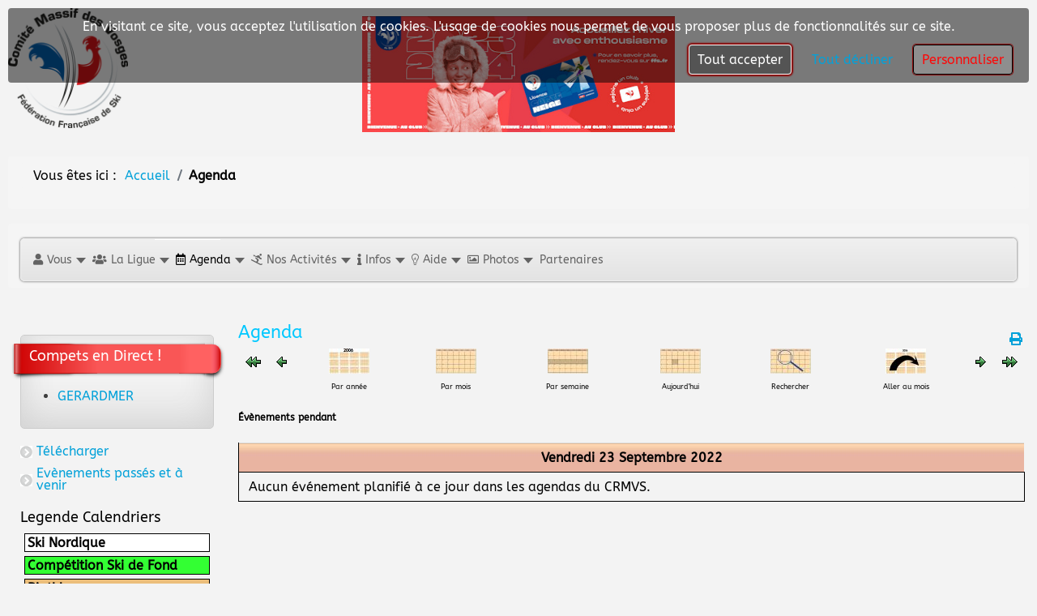

--- FILE ---
content_type: text/html; charset=utf-8
request_url: https://skivosges.net/agenda/evenementsparjour/2022/9/23/170
body_size: 189881
content:

<!DOCTYPE html>
<html lang="fr-fr" dir="ltr" >
<head>
	<meta charset="utf-8">
	<meta name="robots" content="noindex,nofollow">
	<meta name="description" content="Les sports de glisse en montagne dans Vosges, le site du comité régional du massif des Vosges de la fédération francaise de ski.">
	<meta name="generator" content="MYOB">
	<title>Agenda</title>
	<link href="https://skivosges.net/index.php?option=com_jevents&amp;task=modlatest.rss&amp;format=feed&amp;type=rss&amp;Itemid=1703&amp;modid=0" rel="alternate" type="application/rss+xml" title="RSS 2.0">
	<link href="https://skivosges.net/index.php?option=com_jevents&amp;task=modlatest.rss&amp;format=feed&amp;type=atom&amp;Itemid=1703&amp;modid=0" rel="alternate" type="application/atom+xml" title="Atom 1.0">
	<link href="/favicon.ico" rel="icon" type="image/vnd.microsoft.icon">
<link href="/media/vendor/joomla-custom-elements/css/joomla-alert.min.css?0.2.0" rel="stylesheet" />
	<link href="/media/system/css/joomla-fontawesome.min.css" rel="stylesheet" />
	<link href="/media/com_jevents/lib_jevmodal/css/jevmodal.css" rel="stylesheet" />
	<link href="/components/com_jevents/assets/css/eventsadmin.css?v=3.6.93" rel="stylesheet" />
	<link href="/components/com_jevents/views/default/assets/css/events_css.css?v=3.6.93" rel="stylesheet" />
	<link href="/components/com_jevents/assets/css/jevcustom.css?v=3.6.93" rel="stylesheet" />
	<link href="/media/plg_system_jcemediabox/css/jcemediabox.min.css?7d30aa8b30a57b85d658fcd54426884a" rel="stylesheet" />
	<link href="/media/plg_system_jcepro/site/css/content.min.css?86aa0286b6232c4a5b58f892ce080277" rel="stylesheet" />
	<link href="/plugins/system/cookiesck/assets/front.css?ver=3.7.1" rel="stylesheet" />
	<link href="/media/com_rstbox/css/vendor/animate.min.css?2bd0c1a4a3d67bc0e8569fa64af62a52" rel="stylesheet" />
	<link href="/media/com_rstbox/css/engagebox.css?2bd0c1a4a3d67bc0e8569fa64af62a52" rel="stylesheet" />
	<link href="/components/com_pagebuilderck/assets/pagebuilderck.css?ver=3.4.9" rel="stylesheet" />
	<link href="/components/com_pagebuilderck/assets/font-awesome.min.css" rel="stylesheet" />
	<link href="/plugins/pagebuilderck/animatedtext/assets/animatedtext.css" rel="stylesheet" />
	<link href="/components/com_jevents/views/default/assets/css/modstyle.css?v=3.6.93" rel="stylesheet" />
	<link href="/modules/mod_maximenuck/themes/blank/css/maximenuck.php?monid=maximenuck119" rel="stylesheet" />
	<link href="/media/com_maximenuck/assets/fontawesome.all.min.css" rel="stylesheet" />
	<link href="/plugins/system/mediabox_ck/assets/mediaboxck.css?ver=2.6.0" rel="stylesheet" />
	<link href="/media/plg_system_imageeffectck/css/imageeffectck.css?ver=2.2.7" rel="stylesheet" />
	<link href="/media/com_beautifulck/assets/themes.css" rel="stylesheet" />
	<style>.cloaked_email span:before { content: attr(data-ep-a); } .cloaked_email span:after { content: attr(data-ep-b); } img.cloaked_email { display: inline-block !important; vertical-align: middle; border: 0; }</style>
	<style>/* Mobile Menu CK - https://www.joomlack.fr */
/* Automatic styles */

.mobilemenuck-bar {display:none;position:relative;left:0;top:0;right:0;z-index:100;}
.mobilemenuck-bar-title {display: block;}
.mobilemenuck-bar-button {cursor:pointer;box-sizing: border-box;position:absolute; top: 0; right: 0;line-height:0.8em;font-family:Verdana;text-align: center;}
.mobilemenuck {box-sizing: border-box;width: 100%;}
.mobilemenuck-topbar {position:relative;}
.mobilemenuck-title {display: block;}
.mobilemenuck-button {cursor:pointer;box-sizing: border-box;position:absolute; top: 0; right: 0;line-height:0.8em;font-family:Verdana;text-align: center;}
.mobilemenuck a {display:block;text-decoration: none;}
.mobilemenuck a:hover {text-decoration: none;}
.mobilemenuck .mobilemenuck-item > div {position:relative;}
/* for accordion */
.mobilemenuck-togglericon:after {cursor:pointer;text-align:center;display:block;position: absolute;right: 0;top: 0;content:"+";}
.mobilemenuck .open .mobilemenuck-togglericon:after {content:"-";}
.mobilemenuck-lock-button.mobilemenuck-button {right:45px}
.mobilemenuck-lock-button.mobilemenuck-button svg {max-height:50%;}
.mobilemenuck-lock-button.mobilemenuck-button::after {display: block;content: "";height: 100%;width: 100%;z-index: 1;position: absolute;top: 0;left: 0;}
.mobilemenuck[data-display="flyout"] {overflow: initial !important;}
.mobilemenuck[data-display="flyout"] .level1 + .mobilemenuck-submenu {position:absolute;top:0;left:auto;display:none;height:100vh;left:100%;}
.mobilemenuck[data-display="flyout"] .level2 + .mobilemenuck-submenu {position:absolute;top:0;left:auto;display:none;height:100vh;left:100%;}
.mobilemenuck[data-display="flyout"][data-effect*="slideright"] .level1 + .mobilemenuck-submenu {right:100%;left:auto;}
.mobilemenuck[data-display="flyout"][data-effect*="slideright"] .level2 + .mobilemenuck-submenu {right:100%;left:auto;}

/* RTL support */
.rtl .mobilemenuck-bar-button {left: 0;right: auto;}
.rtl .mobilemenuck-button {left: 0;right: auto;}
.rtl .mobilemenuck-togglericon::after {left: 0;right: auto;}

@media screen and (max-width: 640px) {
.mobilemenuck[data-display="flyout"] .level1 + .mobilemenuck-submenu {position:static;width: initial !important;height: initial;}
}
@media screen and (max-width: 1000px) {
.mobilemenuck[data-display="flyout"] .level2 + .mobilemenuck-submenu {position:static;width: initial !important;height: initial;}
}
.mobilemenuck-backbutton {
	cursor: pointer;
}

.mobilemenuck-backbutton:hover {
	opacity: 0.7;
}

[data-id="maximenuck119"] .mobilemenuck-bar-title {
	background: #464646;
	color: #FFFFFF;
	font-weight: bold;
	text-indent: 20px;
	line-height: 43px;
	font-size: 20px;
}

[data-id="maximenuck119"] .mobilemenuck-bar-title a {
	color: #FFFFFF;
	font-weight: bold;
	text-indent: 20px;
	line-height: 43px;
	font-size: 20px;
}

[data-id="maximenuck119"] .mobilemenuck-bar-button {
	background: #333333;
	height: 43px;
	width: 43px;
	color: #FFFFFF;
	padding-top: 8px;
	font-size: 1.8em;
}

[data-id="maximenuck119"] .mobilemenuck-bar-button a {
	color: #FFFFFF;
	font-size: 1.8em;
}

[data-id="maximenuck119"].mobilemenuck {
	background: #464646;
	color: #FFFFFF;
	padding-bottom: 5px;
	font-weight: bold;
	font-size: 1.2em;
}

[data-id="maximenuck119"].mobilemenuck a {
	color: #FFFFFF;
	font-weight: bold;
	font-size: 1.2em;
}

[data-id="maximenuck119"] .mobilemenuck-title {
	background: #464646;
	height: 43px;
	text-indent: 20px;
	line-height: 43px;
	font-size: 20px;
}

[data-id="maximenuck119"] .mobilemenuck-title a {
	text-indent: 20px;
	line-height: 43px;
	font-size: 20px;
}

[data-id="maximenuck119"] .mobilemenuck-button {
	min-height: 35px;
	height: 43px;
	width: 45px;
	line-height: 35px;
	font-size: 1.8em;
}

[data-id="maximenuck119"] .mobilemenuck-button a {
	line-height: 35px;
	font-size: 1.8em;
}

[data-id="maximenuck119"] .mobilemenuck-item > .level1 {
	background: #027EA6;
	-moz-border-radius: 5px 5px 5px 5px;
	-o-border-radius: 5px 5px 5px 5px;
	-webkit-border-radius: 5px 5px 5px 5px;
	border-radius: 5px 5px 5px 5px;
	color: #FFFFFF;
	margin-top: 4px;
	margin-right: 4px;
	margin-bottom: 4px;
	margin-left: 4px;
	padding-left: 15px;
	line-height: 35px;
}

[data-id="maximenuck119"] .mobilemenuck-item > .level1 a {
	color: #FFFFFF;
	line-height: 35px;
}

[data-id="maximenuck119"] .mobilemenuck-item > .level1:not(.headingck):hover, [data-id="maximenuck119"] .mobilemenuck-item > .level1.open {
	background: #008bb8;
}

[data-id="maximenuck119"] .mobilemenuck-item > .level2 {
	background: #FFFFFF;
	-moz-border-radius: 5px 5px 5px 5px;
	-o-border-radius: 5px 5px 5px 5px;
	-webkit-border-radius: 5px 5px 5px 5px;
	border-radius: 5px 5px 5px 5px;
	color: #000000;
	margin-top: 4px;
	margin-right: 4px;
	margin-bottom: 4px;
	margin-left: 4px;
	padding-left: 25px;
	line-height: 35px;
}

[data-id="maximenuck119"] .mobilemenuck-item > .level2 a {
	color: #000000;
	line-height: 35px;
}

[data-id="maximenuck119"] .mobilemenuck-item > .level2:not(.headingck):hover, [data-id="maximenuck119"] .mobilemenuck-item > .level2.open {
	background: #f0f0f0;
}

[data-id="maximenuck119"] .level2 + .mobilemenuck-submenu .mobilemenuck-item > div:not(.mobilemenuck-submenu) {
	background: #689332;
	-moz-border-radius: 5px 5px 5px 5px;
	-o-border-radius: 5px 5px 5px 5px;
	-webkit-border-radius: 5px 5px 5px 5px;
	border-radius: 5px 5px 5px 5px;
	color: #FFFFFF;
	margin-top: 4px;
	margin-right: 4px;
	margin-bottom: 4px;
	margin-left: 4px;
	padding-left: 35px;
	line-height: 35px;
}

[data-id="maximenuck119"] .level2 + .mobilemenuck-submenu .mobilemenuck-item > div:not(.mobilemenuck-submenu) a {
	color: #FFFFFF;
	line-height: 35px;
}

[data-id="maximenuck119"] .level2 + .mobilemenuck-submenu .mobilemenuck-item > div:not(.headingck):not(.mobilemenuck-submenu):hover, [data-id="maximenuck119"] .mobilemenuck-item > .level2 + .mobilemenuck-submenu .mobilemenuck-item > div.open:not(.mobilemenuck-submenu) {
	background: #72a137;
}

[data-id="maximenuck119"] .mobilemenuck-togglericon:after {
	background: #000000;
	background: rgba(0,0,0,0.25);
	-pie-background: rgba(0,0,0,0.25);
	-moz-border-radius: 0px 5px 5px 0px;
	-o-border-radius: 0px 5px 5px 0px;
	-webkit-border-radius: 0px 5px 5px 0px;
	border-radius: 0px 5px 5px 0px;
	min-height: 35px;
	height: 100%;
	width: 35px;
	padding-right: 5px;
	padding-left: 5px;
	line-height: 35px;
	font-size: 1.7em;
}

[data-id="maximenuck119"] .mobilemenuck-togglericon:after a {
	line-height: 35px;
	font-size: 1.7em;
}
.mobilemaximenuck div span.descck {
	padding-left: 10px;
	font-size: 12px;
}

[data-id="maximenuck119"] .mobilemenuck-item-counter {
	display: inline-block;
	margin: 0 5px;
	padding: 10px;
	font-size: 12px;
	line-height: 0;
	background: rgba(0,0,0,0.3);
	color: #eee;
	border-radius: 10px;
	height: 20px;
	transform: translate(10px,-3px);
	box-sizing: border-box;
}

[data-id="maximenuck119"] + .mobilemenuck-overlay {
	position: fixed;
	top: 0;
	background: #000;
	opacity: 0.3;
	left: 0;
	right: 0;
	bottom: 0;
	z-index: 9;
}

[data-id="maximenuck119"] .mobilemenuck-backbutton svg {
	width: 14px;
	fill: #fff;
	position: relative;
	left: -5px;
	top: -2px;
}.mobilemenuck-logo { text-align: center; }.mobilemenuck-logo-left { text-align: left; }.mobilemenuck-logo-right { text-align: right; }.mobilemenuck-logo a { display: inline-block; }</style>
	<style>#cookiesck {
	background: #000000;
	background: rgba(0,0,0,0.5);
	-pie-background: rgba(0,0,0,0.5);
	-moz-border-radius: 4px 4px 4px 4px;
	-o-border-radius: 4px 4px 4px 4px;
	-webkit-border-radius: 4px 4px 4px 4px;
	border-radius: 4px 4px 4px 4px;
	margin-top: 10px;
	margin-right: 10px;
	margin-bottom: 10px;
	margin-left: 10px;
	padding-top: 5px;
	padding-right: 10px;
	padding-bottom: 5px;
	padding-left: 10px;
}

#cookiesck_text {
	color: #FFFFFF;
	padding-top: 10px;
	padding-bottom: 10px;
	text-align: center;
}

#cookiesck_text a {
	color: #FFFFFF;
}

#cookiesck_accept {
	background: #020203;
	background: rgba(2,2,3,0.3);
	-pie-background: rgba(2,2,3,0.3);
	border-top: #FFFFFF 1px solid;
	border-bottom: #FFFFFF 1px solid;
	border-left: #FFFFFF 1px solid;
	border-right: #FFFFFF 1px solid;
	-moz-border-radius: 4px 4px 4px 4px;
	-o-border-radius: 4px 4px 4px 4px;
	-webkit-border-radius: 4px 4px 4px 4px;
	border-radius: 4px 4px 4px 4px;
	color: #FFFFFF;
	margin-right: 10px;
	margin-left: 10px;
	padding-top: 10px;
	padding-right: 10px;
	padding-bottom: 10px;
	padding-left: 10px;
	box-shadow: #8C0101 0px 0px 2px 2px;
	-moz-box-shadow: #8C0101 0px 0px 2px 2px;
	-webkit-box-shadow: #8C0101 0px 0px 2px 2px;
}

#cookiesck_accept a {
	color: #FFFFFF;
}

#cookiesck_settings {
	background: #E6E6E6;
	background: rgba(230,230,230,0.2);
	-pie-background: rgba(230,230,230,0.2);
	border-top: #000000 1px solid;
	border-bottom: #000000 1px solid;
	border-left: #000000 1px solid;
	border-right: #000000 1px solid;
	-moz-border-radius: 4px 4px 4px 4px;
	-o-border-radius: 4px 4px 4px 4px;
	-webkit-border-radius: 4px 4px 4px 4px;
	border-radius: 4px 4px 4px 4px;
	color: #FC0808;
	margin-right: 10px;
	margin-left: 10px;
	padding-top: 10px;
	padding-right: 10px;
	padding-bottom: 10px;
	padding-left: 10px;
	box-shadow: #8C0101 0px 0px 1px 1px;
	-moz-box-shadow: #8C0101 0px 0px 1px 1px;
	-webkit-box-shadow: #8C0101 0px 0px 1px 1px;
}

#cookiesck_settings a {
	color: #FC0808;
}
#cookiesck {
	position:fixed;
	left:0;
	right: 0;
	top: 0;
	z-index: 1001;
	min-height: 30px;
	box-sizing: border-box;
}
#cookiesck_text {
	display: inline-block;
}
.cookiesck_button {
	display: inline-block;
	cursor: pointer;
	padding:10px;
	margin: 5px;
	border-radius: 3px;
	text-decoration: none;
	cursor: pointer;
	transition: all 0.2s ease;
}
#cookiesck > .inner {
	display: block;
	flex: 1 1 auto;
	text-align: center;
}
#cookiesck[data-layout="layout1"] #cookiesck_buttons {
	float: right;
}
#cookiesck[data-layout="layout2"] #cookiesck_text,
#cookiesck[data-layout="layout2"] #cookiesck_buttons, 
#cookiesck[data-layout="layout3"] #cookiesck_text,
#cookiesck[data-layout="layout3"] #cookiesck_buttons {
	display: block;
}
#cookiesck[data-layout="layout3"] {
	bottom: 0;
	top: 0;
	display: flex;
	align-items: center;
	margin: auto;
	position: fixed;
}

#cookiesck_options {
	display: none;
	width: 30px;
	height: 30px;
	border-radius: 15px;
	box-sizing: border-box;
	position: fixed;
	bottom: 0;
	left: 0;
	margin: 10px;
	border: 1px solid #ccc;
	cursor: pointer;
	background: rgba(255,255,255,1) url(/plugins/system/cookiesck/assets/cookies-icon.svg) center center no-repeat;
	background-size: 80% auto;
	z-index: 9999;
}
#cookiesck_options > .inner {
	display: none;
	width: max-content;
	margin-top: -40px;
	background: rgba(0,0,0,0.7);
	position: absolute;
	font-size: 14px;
	color: #fff;
	padding: 4px 7px;
	border-radius: 3px;
}
#cookiesck_options:hover > .inner {
	display: block;
}


.cookiesck-iframe-wrap-text {
	position: absolute;
	width: 100%;
	padding: 10px;
	color: #fff;
	top: 50%;
	transform: translate(0,-60%);
	text-align: center;
}

</style>
	<style>.eb-1 .eb-dialog{--eb-max-width:60%;--eb-height:250px;--eb-padding:20px;--eb-border-radius:10px;--eb-background-color:rgba(255, 255, 255, 0.8);--eb-text-color:rgba(51, 51, 51, 1);--eb-dialog-shadow:var(--eb-shadow-1);text-align:center;--eb-border-style:dashed;--eb-border-color:rgba(255, 3, 11, 1);--eb-border-width:15px;--eb-overlay-enabled:0;--eb-bg-image-enabled:0;--eb-background-image:none;}.eb-1 .eb-close{--eb-close-button-inside:block;--eb-close-button-outside:none;--eb-close-button-icon:block;--eb-close-button-image:none;--eb-close-button-font-size:24px;--eb-close-button-color:rgba(255, 0, 0, 1);--eb-close-button-hover-color:rgba(128, 128, 128, 1);}.eb-1 .eb-dialog .eb-container{justify-content:center;min-height:100%;display:flex;flex-direction:column;}.eb-1.eb-inst{justify-content:center;align-items:center;}</style>
	<style>.eb-1 {
                --animation_duration: 2000ms;

            }
        </style>
	<style>.eb-7 .eb-dialog{--eb-max-width:360px;--eb-height:auto;--eb-padding:25px;--eb-border-radius:2px;--eb-background-color:rgba(255, 255, 255, 1);--eb-text-color:rgba(51, 51, 51, 1);--eb-dialog-shadow:var(--eb-shadow-1);text-align:left;--eb-border-style:none;--eb-border-color:rgba(46, 198, 100, 1);--eb-border-width:0px;--eb-overlay-enabled:1;--eb-overlay-clickable:1;--eb-bg-image-enabled:0;--eb-background-image:none;}.eb-7.eb-inst{--eb-margin:30px 0;justify-content:center;align-items:flex-start;}.eb-7 .eb-close{--eb-close-button-inside:block;--eb-close-button-outside:none;--eb-close-button-icon:block;--eb-close-button-image:none;--eb-close-button-font-size:24px;--eb-close-button-visibility:block;--eb-close-button-animation:10ms fadeIn;--eb-close-button-animation-fill-mode:forwards;--eb-close-button-color:rgba(0, 0, 0, 0.4);--eb-close-button-hover-color:rgba(0, 0, 0, 1);}.eb-7 .eb-dialog .eb-container{justify-content:flex-start;min-height:100%;display:flex;flex-direction:column;}.eb-7 .eb-backdrop{--eb-overlay-background-color:rgba(0, 0, 0, 0.8);}@media screen and (max-width: 1024px){.eb-7 .eb-dialog{--eb-height:auto;--eb-bg-image-enabled:inherit;--eb-background-image:none;}}@media screen and (max-width: 575px){.eb-7 .eb-dialog{--eb-height:auto;--eb-bg-image-enabled:inherit;--eb-background-image:none;}}</style>
	<style>.eb-7 {
                --animation_duration: 200ms;

            }
        </style>
	<style>.eboxLogin .add-on {
   display:none;
}
.eboxLogin input, .eboxLogin form button {
    padding: 8px 11px;
    height: 35px;
    box-shadow:none !important;
}
.eboxLogin .input-prepend {
   width:100%;
}
.eboxLogin #form-login-remember input {
    width: auto !important;
    margin-top: -6px;
    margin-right: 5px;
}
.eboxLogin ul, .eboxLogin form {
    margin:0 !important;
    padding:0 !important;
}
.eboxLogin .control-group {
    text-align: left;
    margin-bottom: 10px;
}
.eboxLogin  .login-greeting {
    margin-bottom: 10px;
}</style>
	<style>.eb-9 .eb-dialog{--eb-max-width:80%;--eb-height:auto;--eb-padding:30px;--eb-background-color:rgba(255, 255, 255, 1);--eb-text-color:rgba(51, 51, 51, 1);--eb-dialog-shadow:var(--eb-shadow-none);text-align:center;--eb-border-style:solid;--eb-border-color:rgba(0, 0, 0, 0.4);--eb-border-width:1px;--eb-overlay-enabled:1;--eb-overlay-clickable:1;--eb-bg-image-enabled:0;--eb-background-image:none;}.eb-9 .eb-close{--eb-close-button-inside:block;--eb-close-button-outside:none;--eb-close-button-icon:block;--eb-close-button-image:none;--eb-close-button-font-size:30px;--eb-close-button-color:rgba(136, 136, 136, 1);--eb-close-button-hover-color:rgba(85, 85, 85, 1);}.eb-9 .eb-dialog .eb-container{justify-content:center;min-height:100%;display:flex;flex-direction:column;}.eb-9 .eb-backdrop{--eb-overlay-background-color:rgba(0, 0, 0, 0.5);}.eb-9.eb-inst{justify-content:center;align-items:center;}@media screen and (max-width: 1024px){.eb-9 .eb-dialog{--eb-height:auto;--eb-bg-image-enabled:inherit;--eb-background-image:none;}}@media screen and (max-width: 575px){.eb-9 .eb-dialog{--eb-height:auto;--eb-bg-image-enabled:inherit;--eb-background-image:none;}}</style>
	<style>.eb-9 {
                --animation_duration: 300ms;

            }
        </style>
	<style>.pbck-container { max-width: 1000px}</style>
	<style>@media only screen and (min-width:801px){
.ckhide5 { display: none !important; } 
.ckstack5 > .inner { display: block; }
.ckstack5 > .inner > .blockck { float: none !important; width: auto !important; display: block; margin-left: 0 !important;}
}@media only screen and (max-width:800px) and (min-width:641px){
.ckhide4 { display: none !important; } 
.ckstack4 > .inner { display: block; }
.ckstack4 > .inner > .blockck { float: none !important; width: auto !important; display: block; margin-left: 0 !important;}
}@media only screen and (max-width:640px) and (min-width:481px){
.ckhide3 { display: none !important; } 
.ckstack3 > .inner { display: block; }
.ckstack3 > .inner > .blockck { float: none !important; width: auto !important; display: block; margin-left: 0 !important;}
}@media only screen and (max-width:480px) and (min-width:321px){
.ckhide2 { display: none !important; } 
.ckstack2 > .inner { display: block; }
.ckstack2 > .inner > .blockck { float: none !important; width: auto !important; display: block; margin-left: 0 !important;}
}@media only screen and (max-width:320px){
.ckhide1 { display: none !important; } 
.ckstack1 > .inner { display: block; }
.ckstack1 > .inner > .blockck { float: none !important; width: auto !important; display: block; margin-left: 0 !important;}
}</style>
	<style>#ID1678181342296 {  }#ID1678181342296:hover {  }  #block_ID1677919054690  {  }    #block_ID1677919054690 a.pbck-link-wrap {  }    #block_ID1677919054690 a.pbck-link-wrap:hover,#block_ID1677919054690 .ckfakehover:hover > a.pbck-link-wrap {  }    #block_ID1677919054690 > .inner {  	text-align: center;  }  #block_ID1677919054690 {  }#block_ID1677919054690:hover {  }  #ID1677919432702 .imageck img {  }  #ID1677919432702 {  }#ID1677919432702:hover {  }  #ID1677919531320 > .inner {  	padding-top: 5px;  	text-align: center;  }  #ID1677919531320 {  }#ID1677919531320:hover {  }  #row_ID1677919054690  {  	margin-top: 10px;  	margin-bottom: 10px;  	width:100%!important;  }    #row_ID1677919054690 a.pbck-link-wrap {  }    #row_ID1677919054690 a.pbck-link-wrap:hover,#row_ID1677919054690 .ckfakehover:hover > a.pbck-link-wrap {  }  #row_ID1677919054690 {  }#row_ID1677919054690:hover {  }  #block_ID1677919800463  {  }    #block_ID1677919800463 a.pbck-link-wrap {  }    #block_ID1677919800463 a.pbck-link-wrap:hover,#block_ID1677919800463 .ckfakehover:hover > a.pbck-link-wrap {  }    #block_ID1677919800463 > .inner {  	text-align: center;  }  #block_ID1677919800463 {  }#block_ID1677919800463:hover {  }  #ID1677920059593 .imageck img {  }  #ID1677920059593 {  }#ID1677920059593:hover {  }  #block_ID1677919770206  {  }    #block_ID1677919770206 a.pbck-link-wrap {  }    #block_ID1677919770206 a.pbck-link-wrap:hover,#block_ID1677919770206 .ckfakehover:hover > a.pbck-link-wrap {  }    #block_ID1677919770206 > .inner {  	text-align: left;  }  #block_ID1677919770206 {  }#block_ID1677919770206:hover {  }  #ID1677919818048 > .inner {  	padding-top: 5px;  	text-align: center;  }  #ID1677919818048 {  }#ID1677919818048:hover {  }  #row_ID1677919770206  {  	margin-top: 10px;  	margin-bottom: 10px;  }    #row_ID1677919770206 a.pbck-link-wrap {  }    #row_ID1677919770206 a.pbck-link-wrap:hover,#row_ID1677919770206 .ckfakehover:hover > a.pbck-link-wrap {  }  #row_ID1677919770206 {  }#row_ID1677919770206:hover {  }  #block_ID1678181360304  {  }    #block_ID1678181360304 a.pbck-link-wrap {  }    #block_ID1678181360304 a.pbck-link-wrap:hover,#block_ID1678181360304 .ckfakehover:hover > a.pbck-link-wrap {  }    #block_ID1678181360304 > .inner {  	padding-top: 10px;  	padding-right: 20px;  	padding-bottom: 30px;  	padding-left: 10px;  }  #block_ID1678181360304 {  }#block_ID1678181360304:hover {  }  #ID1678181374474 .titleck {  	text-align: right;  	font-style: italic;  	font-size: 30px;  	font-family: Comic Sans MS, cursive;  }    #ID1678181374474 > .inner {  	text-align: right;  	font-style: italic;  	font-size: 30px;  	font-family: Comic Sans MS, cursive;  }  #ID1678181374474 {  }#ID1678181374474:hover {  }[data-gutter="2%"][data-nb="1"]:not(.ckadvancedlayout) [data-width="100"] {width:100%;}[data-gutter="2%"][data-nb="1"].ckadvancedlayout [data-width="100"] {width:100%;}[data-gutter="2%"][data-nb="2"]:not(.ckadvancedlayout) [data-width="50"] {width:49%;}[data-gutter="2%"][data-nb="2"].ckadvancedlayout [data-width="50"] {width:50%;}[data-gutter="2%"][data-nb="2"]:not(.ckadvancedlayout) [data-width="50"] {width:49%;}[data-gutter="2%"][data-nb="2"].ckadvancedlayout [data-width="50"] {width:50%;}[data-gutter="2%"][data-nb="2"]:not(.ckadvancedlayout) [data-width="50"] {width:49%;}[data-gutter="2%"][data-nb="2"].ckadvancedlayout [data-width="50"] {width:50%;}[data-gutter="2%"][data-nb="2"]:not(.ckadvancedlayout) [data-width="50"] {width:49%;}[data-gutter="2%"][data-nb="2"].ckadvancedlayout [data-width="50"] {width:50%;}[data-gutter="2%"][data-nb="1"]:not(.ckadvancedlayout) [data-width="100"] {width:100%;}[data-gutter="2%"][data-nb="1"].ckadvancedlayout [data-width="100"] {width:100%;}</style>
	<style>.childcat {display:none;}</style>
	<style>
div#maximenuck119 ul.maximenuck li.maximenuck.item5197.level1.active > a.maximenuck span.titreck, div#maximenuck119 ul.maximenuck li.maximenuck.item5197.level1.active > span.separator span.titreck, div#maximenuck119 ul.maximenuck li.maximenuck.item5197.level1.active > span.nav-header span.titreck,
div#maximenuck119 ul.maximenuck2 li.maximenuck.item5197.level1.active > a.maximenuck span.titreck, div#maximenuck119 ul.maximenuck2 li.maximenuck.item5197.level1.active > span.separator span.titreck, div#maximenuck119 ul.maximenuck2 li.maximenuck.item5197.level1.active > span.nav-header span.titreck { font-weight: normal !important; } </style>
	<style>
div#maximenuck119 ul.maximenuck li.maximenuck.item5462.level2.active > a.maximenuck span.titreck, div#maximenuck119 ul.maximenuck li.maximenuck.item5462.level2.active > span.separator span.titreck, div#maximenuck119 ul.maximenuck li.maximenuck.item5462.level2.active > span.nav-header span.titreck,
div#maximenuck119 ul.maximenuck2 li.maximenuck.item5462.level2.active > a.maximenuck span.titreck, div#maximenuck119 ul.maximenuck2 li.maximenuck.item5462.level2.active > span.separator span.titreck, div#maximenuck119 ul.maximenuck2 li.maximenuck.item5462.level2.active > span.nav-header span.titreck { font-weight: normal !important; } </style>
	<style>
div#maximenuck119 ul.maximenuck li.maximenuck.item204.level2.active > a.maximenuck span.titreck, div#maximenuck119 ul.maximenuck li.maximenuck.item204.level2.active > span.separator span.titreck, div#maximenuck119 ul.maximenuck li.maximenuck.item204.level2.active > span.nav-header span.titreck,
div#maximenuck119 ul.maximenuck2 li.maximenuck.item204.level2.active > a.maximenuck span.titreck, div#maximenuck119 ul.maximenuck2 li.maximenuck.item204.level2.active > span.separator span.titreck, div#maximenuck119 ul.maximenuck2 li.maximenuck.item204.level2.active > span.nav-header span.titreck { font-weight: normal !important; } </style>
	<style>
div#maximenuck119 ul.maximenuck li.maximenuck.item5678.level2.active > a.maximenuck span.titreck, div#maximenuck119 ul.maximenuck li.maximenuck.item5678.level2.active > span.separator span.titreck, div#maximenuck119 ul.maximenuck li.maximenuck.item5678.level2.active > span.nav-header span.titreck,
div#maximenuck119 ul.maximenuck2 li.maximenuck.item5678.level2.active > a.maximenuck span.titreck, div#maximenuck119 ul.maximenuck2 li.maximenuck.item5678.level2.active > span.separator span.titreck, div#maximenuck119 ul.maximenuck2 li.maximenuck.item5678.level2.active > span.nav-header span.titreck { font-weight: normal !important; } </style>
	<style>
div#maximenuck119 ul.maximenuck li.maximenuck.item5143.level2.active > a.maximenuck span.titreck, div#maximenuck119 ul.maximenuck li.maximenuck.item5143.level2.active > span.separator span.titreck, div#maximenuck119 ul.maximenuck li.maximenuck.item5143.level2.active > span.nav-header span.titreck,
div#maximenuck119 ul.maximenuck2 li.maximenuck.item5143.level2.active > a.maximenuck span.titreck, div#maximenuck119 ul.maximenuck2 li.maximenuck.item5143.level2.active > span.separator span.titreck, div#maximenuck119 ul.maximenuck2 li.maximenuck.item5143.level2.active > span.nav-header span.titreck { font-weight: normal !important; } </style>
	<style>
div#maximenuck119 ul.maximenuck li.maximenuck.item5270.level3.active > a.maximenuck span.titreck, div#maximenuck119 ul.maximenuck li.maximenuck.item5270.level3.active > span.separator span.titreck, div#maximenuck119 ul.maximenuck li.maximenuck.item5270.level3.active > span.nav-header span.titreck,
div#maximenuck119 ul.maximenuck2 li.maximenuck.item5270.level3.active > a.maximenuck span.titreck, div#maximenuck119 ul.maximenuck2 li.maximenuck.item5270.level3.active > span.separator span.titreck, div#maximenuck119 ul.maximenuck2 li.maximenuck.item5270.level3.active > span.nav-header span.titreck { font-weight: normal !important; } </style>
	<style>
div#maximenuck119 ul.maximenuck li.maximenuck.item5271.level3.active > a.maximenuck span.titreck, div#maximenuck119 ul.maximenuck li.maximenuck.item5271.level3.active > span.separator span.titreck, div#maximenuck119 ul.maximenuck li.maximenuck.item5271.level3.active > span.nav-header span.titreck,
div#maximenuck119 ul.maximenuck2 li.maximenuck.item5271.level3.active > a.maximenuck span.titreck, div#maximenuck119 ul.maximenuck2 li.maximenuck.item5271.level3.active > span.separator span.titreck, div#maximenuck119 ul.maximenuck2 li.maximenuck.item5271.level3.active > span.nav-header span.titreck { font-weight: normal !important; } </style>
	<style>
div#maximenuck119 ul.maximenuck li.maximenuck.item5272.level3.active > a.maximenuck span.titreck, div#maximenuck119 ul.maximenuck li.maximenuck.item5272.level3.active > span.separator span.titreck, div#maximenuck119 ul.maximenuck li.maximenuck.item5272.level3.active > span.nav-header span.titreck,
div#maximenuck119 ul.maximenuck2 li.maximenuck.item5272.level3.active > a.maximenuck span.titreck, div#maximenuck119 ul.maximenuck2 li.maximenuck.item5272.level3.active > span.separator span.titreck, div#maximenuck119 ul.maximenuck2 li.maximenuck.item5272.level3.active > span.nav-header span.titreck { font-weight: normal !important; } </style>
	<style>
div#maximenuck119 ul.maximenuck li.maximenuck.item5273.level3.active > a.maximenuck span.titreck, div#maximenuck119 ul.maximenuck li.maximenuck.item5273.level3.active > span.separator span.titreck, div#maximenuck119 ul.maximenuck li.maximenuck.item5273.level3.active > span.nav-header span.titreck,
div#maximenuck119 ul.maximenuck2 li.maximenuck.item5273.level3.active > a.maximenuck span.titreck, div#maximenuck119 ul.maximenuck2 li.maximenuck.item5273.level3.active > span.separator span.titreck, div#maximenuck119 ul.maximenuck2 li.maximenuck.item5273.level3.active > span.nav-header span.titreck { font-weight: normal !important; } </style>
	<style>
div#maximenuck119 ul.maximenuck li.maximenuck.item5274.level3.active > a.maximenuck span.titreck, div#maximenuck119 ul.maximenuck li.maximenuck.item5274.level3.active > span.separator span.titreck, div#maximenuck119 ul.maximenuck li.maximenuck.item5274.level3.active > span.nav-header span.titreck,
div#maximenuck119 ul.maximenuck2 li.maximenuck.item5274.level3.active > a.maximenuck span.titreck, div#maximenuck119 ul.maximenuck2 li.maximenuck.item5274.level3.active > span.separator span.titreck, div#maximenuck119 ul.maximenuck2 li.maximenuck.item5274.level3.active > span.nav-header span.titreck { font-weight: normal !important; } </style>
	<style>
div#maximenuck119 ul.maximenuck li.maximenuck.item5294.level2.active > a.maximenuck span.titreck, div#maximenuck119 ul.maximenuck li.maximenuck.item5294.level2.active > span.separator span.titreck, div#maximenuck119 ul.maximenuck li.maximenuck.item5294.level2.active > span.nav-header span.titreck,
div#maximenuck119 ul.maximenuck2 li.maximenuck.item5294.level2.active > a.maximenuck span.titreck, div#maximenuck119 ul.maximenuck2 li.maximenuck.item5294.level2.active > span.separator span.titreck, div#maximenuck119 ul.maximenuck2 li.maximenuck.item5294.level2.active > span.nav-header span.titreck { font-weight: normal !important; } </style>
	<style>
div#maximenuck119 ul.maximenuck li.maximenuck.item5814.level3.active > a.maximenuck span.titreck, div#maximenuck119 ul.maximenuck li.maximenuck.item5814.level3.active > span.separator span.titreck, div#maximenuck119 ul.maximenuck li.maximenuck.item5814.level3.active > span.nav-header span.titreck,
div#maximenuck119 ul.maximenuck2 li.maximenuck.item5814.level3.active > a.maximenuck span.titreck, div#maximenuck119 ul.maximenuck2 li.maximenuck.item5814.level3.active > span.separator span.titreck, div#maximenuck119 ul.maximenuck2 li.maximenuck.item5814.level3.active > span.nav-header span.titreck { font-weight: normal !important; } </style>
	<style>
div#maximenuck119 ul.maximenuck li.maximenuck.item5206.level2.active > a.maximenuck span.titreck, div#maximenuck119 ul.maximenuck li.maximenuck.item5206.level2.active > span.separator span.titreck, div#maximenuck119 ul.maximenuck li.maximenuck.item5206.level2.active > span.nav-header span.titreck,
div#maximenuck119 ul.maximenuck2 li.maximenuck.item5206.level2.active > a.maximenuck span.titreck, div#maximenuck119 ul.maximenuck2 li.maximenuck.item5206.level2.active > span.separator span.titreck, div#maximenuck119 ul.maximenuck2 li.maximenuck.item5206.level2.active > span.nav-header span.titreck { font-weight: normal !important; } </style>
	<style>
div#maximenuck119 ul.maximenuck li.maximenuck.item2297.level3.active > a.maximenuck span.titreck, div#maximenuck119 ul.maximenuck li.maximenuck.item2297.level3.active > span.separator span.titreck, div#maximenuck119 ul.maximenuck li.maximenuck.item2297.level3.active > span.nav-header span.titreck,
div#maximenuck119 ul.maximenuck2 li.maximenuck.item2297.level3.active > a.maximenuck span.titreck, div#maximenuck119 ul.maximenuck2 li.maximenuck.item2297.level3.active > span.separator span.titreck, div#maximenuck119 ul.maximenuck2 li.maximenuck.item2297.level3.active > span.nav-header span.titreck { font-weight: normal !important; } </style>
	<style>
div#maximenuck119 ul.maximenuck li.maximenuck.item383.level3.active > a.maximenuck span.titreck, div#maximenuck119 ul.maximenuck li.maximenuck.item383.level3.active > span.separator span.titreck, div#maximenuck119 ul.maximenuck li.maximenuck.item383.level3.active > span.nav-header span.titreck,
div#maximenuck119 ul.maximenuck2 li.maximenuck.item383.level3.active > a.maximenuck span.titreck, div#maximenuck119 ul.maximenuck2 li.maximenuck.item383.level3.active > span.separator span.titreck, div#maximenuck119 ul.maximenuck2 li.maximenuck.item383.level3.active > span.nav-header span.titreck { font-weight: normal !important; } </style>
	<style>
div#maximenuck119 ul.maximenuck li.maximenuck.item5198.level1.active > a.maximenuck span.titreck, div#maximenuck119 ul.maximenuck li.maximenuck.item5198.level1.active > span.separator span.titreck, div#maximenuck119 ul.maximenuck li.maximenuck.item5198.level1.active > span.nav-header span.titreck,
div#maximenuck119 ul.maximenuck2 li.maximenuck.item5198.level1.active > a.maximenuck span.titreck, div#maximenuck119 ul.maximenuck2 li.maximenuck.item5198.level1.active > span.separator span.titreck, div#maximenuck119 ul.maximenuck2 li.maximenuck.item5198.level1.active > span.nav-header span.titreck { font-weight: normal !important; } </style>
	<style>
div#maximenuck119 ul.maximenuck li.maximenuck.item8989.level2.active > a.maximenuck span.titreck, div#maximenuck119 ul.maximenuck li.maximenuck.item8989.level2.active > span.separator span.titreck, div#maximenuck119 ul.maximenuck li.maximenuck.item8989.level2.active > span.nav-header span.titreck,
div#maximenuck119 ul.maximenuck2 li.maximenuck.item8989.level2.active > a.maximenuck span.titreck, div#maximenuck119 ul.maximenuck2 li.maximenuck.item8989.level2.active > span.separator span.titreck, div#maximenuck119 ul.maximenuck2 li.maximenuck.item8989.level2.active > span.nav-header span.titreck { font-weight: normal !important; } </style>
	<style>
div#maximenuck119 ul.maximenuck li.maximenuck.item4864.level2.active > a.maximenuck span.titreck, div#maximenuck119 ul.maximenuck li.maximenuck.item4864.level2.active > span.separator span.titreck, div#maximenuck119 ul.maximenuck li.maximenuck.item4864.level2.active > span.nav-header span.titreck,
div#maximenuck119 ul.maximenuck2 li.maximenuck.item4864.level2.active > a.maximenuck span.titreck, div#maximenuck119 ul.maximenuck2 li.maximenuck.item4864.level2.active > span.separator span.titreck, div#maximenuck119 ul.maximenuck2 li.maximenuck.item4864.level2.active > span.nav-header span.titreck { font-weight: normal !important; } </style>
	<style>
div#maximenuck119 ul.maximenuck li.maximenuck.item4298.level2.active > a.maximenuck span.titreck, div#maximenuck119 ul.maximenuck li.maximenuck.item4298.level2.active > span.separator span.titreck, div#maximenuck119 ul.maximenuck li.maximenuck.item4298.level2.active > span.nav-header span.titreck,
div#maximenuck119 ul.maximenuck2 li.maximenuck.item4298.level2.active > a.maximenuck span.titreck, div#maximenuck119 ul.maximenuck2 li.maximenuck.item4298.level2.active > span.separator span.titreck, div#maximenuck119 ul.maximenuck2 li.maximenuck.item4298.level2.active > span.nav-header span.titreck { font-weight: normal !important; } </style>
	<style>
div#maximenuck119 ul.maximenuck li.maximenuck.item5209.level2.active > a.maximenuck span.titreck, div#maximenuck119 ul.maximenuck li.maximenuck.item5209.level2.active > span.separator span.titreck, div#maximenuck119 ul.maximenuck li.maximenuck.item5209.level2.active > span.nav-header span.titreck,
div#maximenuck119 ul.maximenuck2 li.maximenuck.item5209.level2.active > a.maximenuck span.titreck, div#maximenuck119 ul.maximenuck2 li.maximenuck.item5209.level2.active > span.separator span.titreck, div#maximenuck119 ul.maximenuck2 li.maximenuck.item5209.level2.active > span.nav-header span.titreck { font-weight: normal !important; } </style>
	<style>
div#maximenuck119 ul.maximenuck li.maximenuck.item5658.level3.active > a.maximenuck span.titreck, div#maximenuck119 ul.maximenuck li.maximenuck.item5658.level3.active > span.separator span.titreck, div#maximenuck119 ul.maximenuck li.maximenuck.item5658.level3.active > span.nav-header span.titreck,
div#maximenuck119 ul.maximenuck2 li.maximenuck.item5658.level3.active > a.maximenuck span.titreck, div#maximenuck119 ul.maximenuck2 li.maximenuck.item5658.level3.active > span.separator span.titreck, div#maximenuck119 ul.maximenuck2 li.maximenuck.item5658.level3.active > span.nav-header span.titreck { font-weight: normal !important; } </style>
	<style>
div#maximenuck119 ul.maximenuck li.maximenuck.item1403.level3.active > a.maximenuck span.titreck, div#maximenuck119 ul.maximenuck li.maximenuck.item1403.level3.active > span.separator span.titreck, div#maximenuck119 ul.maximenuck li.maximenuck.item1403.level3.active > span.nav-header span.titreck,
div#maximenuck119 ul.maximenuck2 li.maximenuck.item1403.level3.active > a.maximenuck span.titreck, div#maximenuck119 ul.maximenuck2 li.maximenuck.item1403.level3.active > span.separator span.titreck, div#maximenuck119 ul.maximenuck2 li.maximenuck.item1403.level3.active > span.nav-header span.titreck { font-weight: normal !important; } </style>
	<style>
div#maximenuck119 ul.maximenuck li.maximenuck.item571.level3.active > a.maximenuck span.titreck, div#maximenuck119 ul.maximenuck li.maximenuck.item571.level3.active > span.separator span.titreck, div#maximenuck119 ul.maximenuck li.maximenuck.item571.level3.active > span.nav-header span.titreck,
div#maximenuck119 ul.maximenuck2 li.maximenuck.item571.level3.active > a.maximenuck span.titreck, div#maximenuck119 ul.maximenuck2 li.maximenuck.item571.level3.active > span.separator span.titreck, div#maximenuck119 ul.maximenuck2 li.maximenuck.item571.level3.active > span.nav-header span.titreck { font-weight: normal !important; } </style>
	<style>
div#maximenuck119 ul.maximenuck li.maximenuck.item6448.level3.active > a.maximenuck span.titreck, div#maximenuck119 ul.maximenuck li.maximenuck.item6448.level3.active > span.separator span.titreck, div#maximenuck119 ul.maximenuck li.maximenuck.item6448.level3.active > span.nav-header span.titreck,
div#maximenuck119 ul.maximenuck2 li.maximenuck.item6448.level3.active > a.maximenuck span.titreck, div#maximenuck119 ul.maximenuck2 li.maximenuck.item6448.level3.active > span.separator span.titreck, div#maximenuck119 ul.maximenuck2 li.maximenuck.item6448.level3.active > span.nav-header span.titreck { font-weight: normal !important; } </style>
	<style>
div#maximenuck119 ul.maximenuck li.maximenuck.item6450.level3.active > a.maximenuck span.titreck, div#maximenuck119 ul.maximenuck li.maximenuck.item6450.level3.active > span.separator span.titreck, div#maximenuck119 ul.maximenuck li.maximenuck.item6450.level3.active > span.nav-header span.titreck,
div#maximenuck119 ul.maximenuck2 li.maximenuck.item6450.level3.active > a.maximenuck span.titreck, div#maximenuck119 ul.maximenuck2 li.maximenuck.item6450.level3.active > span.separator span.titreck, div#maximenuck119 ul.maximenuck2 li.maximenuck.item6450.level3.active > span.nav-header span.titreck { font-weight: normal !important; } </style>
	<style>
div#maximenuck119 ul.maximenuck li.maximenuck.item5208.level2.active > a.maximenuck span.titreck, div#maximenuck119 ul.maximenuck li.maximenuck.item5208.level2.active > span.separator span.titreck, div#maximenuck119 ul.maximenuck li.maximenuck.item5208.level2.active > span.nav-header span.titreck,
div#maximenuck119 ul.maximenuck2 li.maximenuck.item5208.level2.active > a.maximenuck span.titreck, div#maximenuck119 ul.maximenuck2 li.maximenuck.item5208.level2.active > span.separator span.titreck, div#maximenuck119 ul.maximenuck2 li.maximenuck.item5208.level2.active > span.nav-header span.titreck { font-weight: normal !important; } </style>
	<style>
div#maximenuck119 ul.maximenuck li.maximenuck.item5210.level3.active > a.maximenuck span.titreck, div#maximenuck119 ul.maximenuck li.maximenuck.item5210.level3.active > span.separator span.titreck, div#maximenuck119 ul.maximenuck li.maximenuck.item5210.level3.active > span.nav-header span.titreck,
div#maximenuck119 ul.maximenuck2 li.maximenuck.item5210.level3.active > a.maximenuck span.titreck, div#maximenuck119 ul.maximenuck2 li.maximenuck.item5210.level3.active > span.separator span.titreck, div#maximenuck119 ul.maximenuck2 li.maximenuck.item5210.level3.active > span.nav-header span.titreck { font-weight: normal !important; } </style>
	<style>
div#maximenuck119 ul.maximenuck li.maximenuck.item5211.level3.active > a.maximenuck span.titreck, div#maximenuck119 ul.maximenuck li.maximenuck.item5211.level3.active > span.separator span.titreck, div#maximenuck119 ul.maximenuck li.maximenuck.item5211.level3.active > span.nav-header span.titreck,
div#maximenuck119 ul.maximenuck2 li.maximenuck.item5211.level3.active > a.maximenuck span.titreck, div#maximenuck119 ul.maximenuck2 li.maximenuck.item5211.level3.active > span.separator span.titreck, div#maximenuck119 ul.maximenuck2 li.maximenuck.item5211.level3.active > span.nav-header span.titreck { font-weight: normal !important; } </style>
	<style>
div#maximenuck119 ul.maximenuck li.maximenuck.item5292.level3.active > a.maximenuck span.titreck, div#maximenuck119 ul.maximenuck li.maximenuck.item5292.level3.active > span.separator span.titreck, div#maximenuck119 ul.maximenuck li.maximenuck.item5292.level3.active > span.nav-header span.titreck,
div#maximenuck119 ul.maximenuck2 li.maximenuck.item5292.level3.active > a.maximenuck span.titreck, div#maximenuck119 ul.maximenuck2 li.maximenuck.item5292.level3.active > span.separator span.titreck, div#maximenuck119 ul.maximenuck2 li.maximenuck.item5292.level3.active > span.nav-header span.titreck { font-weight: normal !important; } </style>
	<style>
div#maximenuck119 ul.maximenuck li.maximenuck.item5293.level3.active > a.maximenuck span.titreck, div#maximenuck119 ul.maximenuck li.maximenuck.item5293.level3.active > span.separator span.titreck, div#maximenuck119 ul.maximenuck li.maximenuck.item5293.level3.active > span.nav-header span.titreck,
div#maximenuck119 ul.maximenuck2 li.maximenuck.item5293.level3.active > a.maximenuck span.titreck, div#maximenuck119 ul.maximenuck2 li.maximenuck.item5293.level3.active > span.separator span.titreck, div#maximenuck119 ul.maximenuck2 li.maximenuck.item5293.level3.active > span.nav-header span.titreck { font-weight: normal !important; } </style>
	<style>
div#maximenuck119 ul.maximenuck li.maximenuck.item12078.level3.active > a.maximenuck span.titreck, div#maximenuck119 ul.maximenuck li.maximenuck.item12078.level3.active > span.separator span.titreck, div#maximenuck119 ul.maximenuck li.maximenuck.item12078.level3.active > span.nav-header span.titreck,
div#maximenuck119 ul.maximenuck2 li.maximenuck.item12078.level3.active > a.maximenuck span.titreck, div#maximenuck119 ul.maximenuck2 li.maximenuck.item12078.level3.active > span.separator span.titreck, div#maximenuck119 ul.maximenuck2 li.maximenuck.item12078.level3.active > span.nav-header span.titreck { font-weight: normal !important; } </style>
	<style>
div#maximenuck119 ul.maximenuck li.maximenuck.item12077.level3.active > a.maximenuck span.titreck, div#maximenuck119 ul.maximenuck li.maximenuck.item12077.level3.active > span.separator span.titreck, div#maximenuck119 ul.maximenuck li.maximenuck.item12077.level3.active > span.nav-header span.titreck,
div#maximenuck119 ul.maximenuck2 li.maximenuck.item12077.level3.active > a.maximenuck span.titreck, div#maximenuck119 ul.maximenuck2 li.maximenuck.item12077.level3.active > span.separator span.titreck, div#maximenuck119 ul.maximenuck2 li.maximenuck.item12077.level3.active > span.nav-header span.titreck { font-weight: normal !important; } </style>
	<style>
div#maximenuck119 ul.maximenuck li.maximenuck.item111.level2.active > a.maximenuck span.titreck, div#maximenuck119 ul.maximenuck li.maximenuck.item111.level2.active > span.separator span.titreck, div#maximenuck119 ul.maximenuck li.maximenuck.item111.level2.active > span.nav-header span.titreck,
div#maximenuck119 ul.maximenuck2 li.maximenuck.item111.level2.active > a.maximenuck span.titreck, div#maximenuck119 ul.maximenuck2 li.maximenuck.item111.level2.active > span.separator span.titreck, div#maximenuck119 ul.maximenuck2 li.maximenuck.item111.level2.active > span.nav-header span.titreck { font-weight: normal !important; } </style>
	<style>
div#maximenuck119 ul.maximenuck li.maximenuck.item5337.level2.active > a.maximenuck span.titreck, div#maximenuck119 ul.maximenuck li.maximenuck.item5337.level2.active > span.separator span.titreck, div#maximenuck119 ul.maximenuck li.maximenuck.item5337.level2.active > span.nav-header span.titreck,
div#maximenuck119 ul.maximenuck2 li.maximenuck.item5337.level2.active > a.maximenuck span.titreck, div#maximenuck119 ul.maximenuck2 li.maximenuck.item5337.level2.active > span.separator span.titreck, div#maximenuck119 ul.maximenuck2 li.maximenuck.item5337.level2.active > span.nav-header span.titreck { font-weight: normal !important; } </style>
	<style>
div#maximenuck119 ul.maximenuck li.maximenuck.item12851.level2.active > a.maximenuck span.titreck, div#maximenuck119 ul.maximenuck li.maximenuck.item12851.level2.active > span.separator span.titreck, div#maximenuck119 ul.maximenuck li.maximenuck.item12851.level2.active > span.nav-header span.titreck,
div#maximenuck119 ul.maximenuck2 li.maximenuck.item12851.level2.active > a.maximenuck span.titreck, div#maximenuck119 ul.maximenuck2 li.maximenuck.item12851.level2.active > span.separator span.titreck, div#maximenuck119 ul.maximenuck2 li.maximenuck.item12851.level2.active > span.nav-header span.titreck { font-weight: normal !important; } </style>
	<style>
div#maximenuck119 ul.maximenuck li.maximenuck.item1703.level1.active > a.maximenuck span.titreck, div#maximenuck119 ul.maximenuck li.maximenuck.item1703.level1.active > span.separator span.titreck, div#maximenuck119 ul.maximenuck li.maximenuck.item1703.level1.active > span.nav-header span.titreck,
div#maximenuck119 ul.maximenuck2 li.maximenuck.item1703.level1.active > a.maximenuck span.titreck, div#maximenuck119 ul.maximenuck2 li.maximenuck.item1703.level1.active > span.separator span.titreck, div#maximenuck119 ul.maximenuck2 li.maximenuck.item1703.level1.active > span.nav-header span.titreck { font-weight: normal !important; } </style>
	<style>
div#maximenuck119 ul.maximenuck li.maximenuck.item6289.level2.active > a.maximenuck span.titreck, div#maximenuck119 ul.maximenuck li.maximenuck.item6289.level2.active > span.separator span.titreck, div#maximenuck119 ul.maximenuck li.maximenuck.item6289.level2.active > span.nav-header span.titreck,
div#maximenuck119 ul.maximenuck2 li.maximenuck.item6289.level2.active > a.maximenuck span.titreck, div#maximenuck119 ul.maximenuck2 li.maximenuck.item6289.level2.active > span.separator span.titreck, div#maximenuck119 ul.maximenuck2 li.maximenuck.item6289.level2.active > span.nav-header span.titreck { font-weight: normal !important; } </style>
	<style>
div#maximenuck119 ul.maximenuck li.maximenuck.item6283.level2.active > a.maximenuck span.titreck, div#maximenuck119 ul.maximenuck li.maximenuck.item6283.level2.active > span.separator span.titreck, div#maximenuck119 ul.maximenuck li.maximenuck.item6283.level2.active > span.nav-header span.titreck,
div#maximenuck119 ul.maximenuck2 li.maximenuck.item6283.level2.active > a.maximenuck span.titreck, div#maximenuck119 ul.maximenuck2 li.maximenuck.item6283.level2.active > span.separator span.titreck, div#maximenuck119 ul.maximenuck2 li.maximenuck.item6283.level2.active > span.nav-header span.titreck { font-weight: normal !important; } </style>
	<style>
div#maximenuck119 ul.maximenuck li.maximenuck.item6285.level2.active > a.maximenuck span.titreck, div#maximenuck119 ul.maximenuck li.maximenuck.item6285.level2.active > span.separator span.titreck, div#maximenuck119 ul.maximenuck li.maximenuck.item6285.level2.active > span.nav-header span.titreck,
div#maximenuck119 ul.maximenuck2 li.maximenuck.item6285.level2.active > a.maximenuck span.titreck, div#maximenuck119 ul.maximenuck2 li.maximenuck.item6285.level2.active > span.separator span.titreck, div#maximenuck119 ul.maximenuck2 li.maximenuck.item6285.level2.active > span.nav-header span.titreck { font-weight: normal !important; } </style>
	<style>
div#maximenuck119 ul.maximenuck li.maximenuck.item6288.level2.active > a.maximenuck span.titreck, div#maximenuck119 ul.maximenuck li.maximenuck.item6288.level2.active > span.separator span.titreck, div#maximenuck119 ul.maximenuck li.maximenuck.item6288.level2.active > span.nav-header span.titreck,
div#maximenuck119 ul.maximenuck2 li.maximenuck.item6288.level2.active > a.maximenuck span.titreck, div#maximenuck119 ul.maximenuck2 li.maximenuck.item6288.level2.active > span.separator span.titreck, div#maximenuck119 ul.maximenuck2 li.maximenuck.item6288.level2.active > span.nav-header span.titreck { font-weight: normal !important; } </style>
	<style>
div#maximenuck119 ul.maximenuck li.maximenuck.item6286.level2.active > a.maximenuck span.titreck, div#maximenuck119 ul.maximenuck li.maximenuck.item6286.level2.active > span.separator span.titreck, div#maximenuck119 ul.maximenuck li.maximenuck.item6286.level2.active > span.nav-header span.titreck,
div#maximenuck119 ul.maximenuck2 li.maximenuck.item6286.level2.active > a.maximenuck span.titreck, div#maximenuck119 ul.maximenuck2 li.maximenuck.item6286.level2.active > span.separator span.titreck, div#maximenuck119 ul.maximenuck2 li.maximenuck.item6286.level2.active > span.nav-header span.titreck { font-weight: normal !important; } </style>
	<style>
div#maximenuck119 ul.maximenuck li.maximenuck.item5199.level1.active > a.maximenuck span.titreck, div#maximenuck119 ul.maximenuck li.maximenuck.item5199.level1.active > span.separator span.titreck, div#maximenuck119 ul.maximenuck li.maximenuck.item5199.level1.active > span.nav-header span.titreck,
div#maximenuck119 ul.maximenuck2 li.maximenuck.item5199.level1.active > a.maximenuck span.titreck, div#maximenuck119 ul.maximenuck2 li.maximenuck.item5199.level1.active > span.separator span.titreck, div#maximenuck119 ul.maximenuck2 li.maximenuck.item5199.level1.active > span.nav-header span.titreck { font-weight: normal !important; } </style>
	<style>
div#maximenuck119 ul.maximenuck li.maximenuck.item4541.level2.active > a.maximenuck span.titreck, div#maximenuck119 ul.maximenuck li.maximenuck.item4541.level2.active > span.separator span.titreck, div#maximenuck119 ul.maximenuck li.maximenuck.item4541.level2.active > span.nav-header span.titreck,
div#maximenuck119 ul.maximenuck2 li.maximenuck.item4541.level2.active > a.maximenuck span.titreck, div#maximenuck119 ul.maximenuck2 li.maximenuck.item4541.level2.active > span.separator span.titreck, div#maximenuck119 ul.maximenuck2 li.maximenuck.item4541.level2.active > span.nav-header span.titreck { font-weight: normal !important; } </style>
	<style>
div#maximenuck119 ul.maximenuck li.maximenuck.item1211.level2.active > a.maximenuck span.titreck, div#maximenuck119 ul.maximenuck li.maximenuck.item1211.level2.active > span.separator span.titreck, div#maximenuck119 ul.maximenuck li.maximenuck.item1211.level2.active > span.nav-header span.titreck,
div#maximenuck119 ul.maximenuck2 li.maximenuck.item1211.level2.active > a.maximenuck span.titreck, div#maximenuck119 ul.maximenuck2 li.maximenuck.item1211.level2.active > span.separator span.titreck, div#maximenuck119 ul.maximenuck2 li.maximenuck.item1211.level2.active > span.nav-header span.titreck { font-weight: normal !important; } </style>
	<style>
div#maximenuck119 ul.maximenuck li.maximenuck.item9465.level3.active > a.maximenuck span.titreck, div#maximenuck119 ul.maximenuck li.maximenuck.item9465.level3.active > span.separator span.titreck, div#maximenuck119 ul.maximenuck li.maximenuck.item9465.level3.active > span.nav-header span.titreck,
div#maximenuck119 ul.maximenuck2 li.maximenuck.item9465.level3.active > a.maximenuck span.titreck, div#maximenuck119 ul.maximenuck2 li.maximenuck.item9465.level3.active > span.separator span.titreck, div#maximenuck119 ul.maximenuck2 li.maximenuck.item9465.level3.active > span.nav-header span.titreck { font-weight: normal !important; } </style>
	<style>
div#maximenuck119 ul.maximenuck li.maximenuck.item1216.level2.active > a.maximenuck span.titreck, div#maximenuck119 ul.maximenuck li.maximenuck.item1216.level2.active > span.separator span.titreck, div#maximenuck119 ul.maximenuck li.maximenuck.item1216.level2.active > span.nav-header span.titreck,
div#maximenuck119 ul.maximenuck2 li.maximenuck.item1216.level2.active > a.maximenuck span.titreck, div#maximenuck119 ul.maximenuck2 li.maximenuck.item1216.level2.active > span.separator span.titreck, div#maximenuck119 ul.maximenuck2 li.maximenuck.item1216.level2.active > span.nav-header span.titreck { font-weight: normal !important; } </style>
	<style>
div#maximenuck119 ul.maximenuck li.maximenuck.item9466.level3.active > a.maximenuck span.titreck, div#maximenuck119 ul.maximenuck li.maximenuck.item9466.level3.active > span.separator span.titreck, div#maximenuck119 ul.maximenuck li.maximenuck.item9466.level3.active > span.nav-header span.titreck,
div#maximenuck119 ul.maximenuck2 li.maximenuck.item9466.level3.active > a.maximenuck span.titreck, div#maximenuck119 ul.maximenuck2 li.maximenuck.item9466.level3.active > span.separator span.titreck, div#maximenuck119 ul.maximenuck2 li.maximenuck.item9466.level3.active > span.nav-header span.titreck { font-weight: normal !important; } </style>
	<style>
div#maximenuck119 ul.maximenuck li.maximenuck.item3326.level3.active > a.maximenuck span.titreck, div#maximenuck119 ul.maximenuck li.maximenuck.item3326.level3.active > span.separator span.titreck, div#maximenuck119 ul.maximenuck li.maximenuck.item3326.level3.active > span.nav-header span.titreck,
div#maximenuck119 ul.maximenuck2 li.maximenuck.item3326.level3.active > a.maximenuck span.titreck, div#maximenuck119 ul.maximenuck2 li.maximenuck.item3326.level3.active > span.separator span.titreck, div#maximenuck119 ul.maximenuck2 li.maximenuck.item3326.level3.active > span.nav-header span.titreck { font-weight: normal !important; } </style>
	<style>
div#maximenuck119 ul.maximenuck li.maximenuck.item3613.level3.active > a.maximenuck span.titreck, div#maximenuck119 ul.maximenuck li.maximenuck.item3613.level3.active > span.separator span.titreck, div#maximenuck119 ul.maximenuck li.maximenuck.item3613.level3.active > span.nav-header span.titreck,
div#maximenuck119 ul.maximenuck2 li.maximenuck.item3613.level3.active > a.maximenuck span.titreck, div#maximenuck119 ul.maximenuck2 li.maximenuck.item3613.level3.active > span.separator span.titreck, div#maximenuck119 ul.maximenuck2 li.maximenuck.item3613.level3.active > span.nav-header span.titreck { font-weight: normal !important; } </style>
	<style>
div#maximenuck119 ul.maximenuck li.maximenuck.item688.level3.active > a.maximenuck span.titreck, div#maximenuck119 ul.maximenuck li.maximenuck.item688.level3.active > span.separator span.titreck, div#maximenuck119 ul.maximenuck li.maximenuck.item688.level3.active > span.nav-header span.titreck,
div#maximenuck119 ul.maximenuck2 li.maximenuck.item688.level3.active > a.maximenuck span.titreck, div#maximenuck119 ul.maximenuck2 li.maximenuck.item688.level3.active > span.separator span.titreck, div#maximenuck119 ul.maximenuck2 li.maximenuck.item688.level3.active > span.nav-header span.titreck { font-weight: normal !important; } </style>
	<style>
div#maximenuck119 ul.maximenuck li.maximenuck.item3319.level3.active > a.maximenuck span.titreck, div#maximenuck119 ul.maximenuck li.maximenuck.item3319.level3.active > span.separator span.titreck, div#maximenuck119 ul.maximenuck li.maximenuck.item3319.level3.active > span.nav-header span.titreck,
div#maximenuck119 ul.maximenuck2 li.maximenuck.item3319.level3.active > a.maximenuck span.titreck, div#maximenuck119 ul.maximenuck2 li.maximenuck.item3319.level3.active > span.separator span.titreck, div#maximenuck119 ul.maximenuck2 li.maximenuck.item3319.level3.active > span.nav-header span.titreck { font-weight: normal !important; } </style>
	<style>
div#maximenuck119 ul.maximenuck li.maximenuck.item9467.level3.active > a.maximenuck span.titreck, div#maximenuck119 ul.maximenuck li.maximenuck.item9467.level3.active > span.separator span.titreck, div#maximenuck119 ul.maximenuck li.maximenuck.item9467.level3.active > span.nav-header span.titreck,
div#maximenuck119 ul.maximenuck2 li.maximenuck.item9467.level3.active > a.maximenuck span.titreck, div#maximenuck119 ul.maximenuck2 li.maximenuck.item9467.level3.active > span.separator span.titreck, div#maximenuck119 ul.maximenuck2 li.maximenuck.item9467.level3.active > span.nav-header span.titreck { font-weight: normal !important; } </style>
	<style>
div#maximenuck119 ul.maximenuck li.maximenuck.item9468.level3.active > a.maximenuck span.titreck, div#maximenuck119 ul.maximenuck li.maximenuck.item9468.level3.active > span.separator span.titreck, div#maximenuck119 ul.maximenuck li.maximenuck.item9468.level3.active > span.nav-header span.titreck,
div#maximenuck119 ul.maximenuck2 li.maximenuck.item9468.level3.active > a.maximenuck span.titreck, div#maximenuck119 ul.maximenuck2 li.maximenuck.item9468.level3.active > span.separator span.titreck, div#maximenuck119 ul.maximenuck2 li.maximenuck.item9468.level3.active > span.nav-header span.titreck { font-weight: normal !important; } </style>
	<style>
div#maximenuck119 ul.maximenuck li.maximenuck.item9469.level3.active > a.maximenuck span.titreck, div#maximenuck119 ul.maximenuck li.maximenuck.item9469.level3.active > span.separator span.titreck, div#maximenuck119 ul.maximenuck li.maximenuck.item9469.level3.active > span.nav-header span.titreck,
div#maximenuck119 ul.maximenuck2 li.maximenuck.item9469.level3.active > a.maximenuck span.titreck, div#maximenuck119 ul.maximenuck2 li.maximenuck.item9469.level3.active > span.separator span.titreck, div#maximenuck119 ul.maximenuck2 li.maximenuck.item9469.level3.active > span.nav-header span.titreck { font-weight: normal !important; } </style>
	<style>
div#maximenuck119 ul.maximenuck li.maximenuck.item4885.level2.active > a.maximenuck span.titreck, div#maximenuck119 ul.maximenuck li.maximenuck.item4885.level2.active > span.separator span.titreck, div#maximenuck119 ul.maximenuck li.maximenuck.item4885.level2.active > span.nav-header span.titreck,
div#maximenuck119 ul.maximenuck2 li.maximenuck.item4885.level2.active > a.maximenuck span.titreck, div#maximenuck119 ul.maximenuck2 li.maximenuck.item4885.level2.active > span.separator span.titreck, div#maximenuck119 ul.maximenuck2 li.maximenuck.item4885.level2.active > span.nav-header span.titreck { font-weight: normal !important; } </style>
	<style>
div#maximenuck119 ul.maximenuck li.maximenuck.item4575.level2.active > a.maximenuck span.titreck, div#maximenuck119 ul.maximenuck li.maximenuck.item4575.level2.active > span.separator span.titreck, div#maximenuck119 ul.maximenuck li.maximenuck.item4575.level2.active > span.nav-header span.titreck,
div#maximenuck119 ul.maximenuck2 li.maximenuck.item4575.level2.active > a.maximenuck span.titreck, div#maximenuck119 ul.maximenuck2 li.maximenuck.item4575.level2.active > span.separator span.titreck, div#maximenuck119 ul.maximenuck2 li.maximenuck.item4575.level2.active > span.nav-header span.titreck { font-weight: normal !important; } </style>
	<style>
div#maximenuck119 ul.maximenuck li.maximenuck.item4576.level3.active > a.maximenuck span.titreck, div#maximenuck119 ul.maximenuck li.maximenuck.item4576.level3.active > span.separator span.titreck, div#maximenuck119 ul.maximenuck li.maximenuck.item4576.level3.active > span.nav-header span.titreck,
div#maximenuck119 ul.maximenuck2 li.maximenuck.item4576.level3.active > a.maximenuck span.titreck, div#maximenuck119 ul.maximenuck2 li.maximenuck.item4576.level3.active > span.separator span.titreck, div#maximenuck119 ul.maximenuck2 li.maximenuck.item4576.level3.active > span.nav-header span.titreck { font-weight: normal !important; } </style>
	<style>
div#maximenuck119 ul.maximenuck li.maximenuck.item4577.level3.active > a.maximenuck span.titreck, div#maximenuck119 ul.maximenuck li.maximenuck.item4577.level3.active > span.separator span.titreck, div#maximenuck119 ul.maximenuck li.maximenuck.item4577.level3.active > span.nav-header span.titreck,
div#maximenuck119 ul.maximenuck2 li.maximenuck.item4577.level3.active > a.maximenuck span.titreck, div#maximenuck119 ul.maximenuck2 li.maximenuck.item4577.level3.active > span.separator span.titreck, div#maximenuck119 ul.maximenuck2 li.maximenuck.item4577.level3.active > span.nav-header span.titreck { font-weight: normal !important; } </style>
	<style>
div#maximenuck119 ul.maximenuck li.maximenuck.item4583.level3.active > a.maximenuck span.titreck, div#maximenuck119 ul.maximenuck li.maximenuck.item4583.level3.active > span.separator span.titreck, div#maximenuck119 ul.maximenuck li.maximenuck.item4583.level3.active > span.nav-header span.titreck,
div#maximenuck119 ul.maximenuck2 li.maximenuck.item4583.level3.active > a.maximenuck span.titreck, div#maximenuck119 ul.maximenuck2 li.maximenuck.item4583.level3.active > span.separator span.titreck, div#maximenuck119 ul.maximenuck2 li.maximenuck.item4583.level3.active > span.nav-header span.titreck { font-weight: normal !important; } </style>
	<style>
div#maximenuck119 ul.maximenuck li.maximenuck.item4584.level3.active > a.maximenuck span.titreck, div#maximenuck119 ul.maximenuck li.maximenuck.item4584.level3.active > span.separator span.titreck, div#maximenuck119 ul.maximenuck li.maximenuck.item4584.level3.active > span.nav-header span.titreck,
div#maximenuck119 ul.maximenuck2 li.maximenuck.item4584.level3.active > a.maximenuck span.titreck, div#maximenuck119 ul.maximenuck2 li.maximenuck.item4584.level3.active > span.separator span.titreck, div#maximenuck119 ul.maximenuck2 li.maximenuck.item4584.level3.active > span.nav-header span.titreck { font-weight: normal !important; } </style>
	<style>
div#maximenuck119 ul.maximenuck li.maximenuck.item9470.level3.active > a.maximenuck span.titreck, div#maximenuck119 ul.maximenuck li.maximenuck.item9470.level3.active > span.separator span.titreck, div#maximenuck119 ul.maximenuck li.maximenuck.item9470.level3.active > span.nav-header span.titreck,
div#maximenuck119 ul.maximenuck2 li.maximenuck.item9470.level3.active > a.maximenuck span.titreck, div#maximenuck119 ul.maximenuck2 li.maximenuck.item9470.level3.active > span.separator span.titreck, div#maximenuck119 ul.maximenuck2 li.maximenuck.item9470.level3.active > span.nav-header span.titreck { font-weight: normal !important; } </style>
	<style>
div#maximenuck119 ul.maximenuck li.maximenuck.item3430.level2.active > a.maximenuck span.titreck, div#maximenuck119 ul.maximenuck li.maximenuck.item3430.level2.active > span.separator span.titreck, div#maximenuck119 ul.maximenuck li.maximenuck.item3430.level2.active > span.nav-header span.titreck,
div#maximenuck119 ul.maximenuck2 li.maximenuck.item3430.level2.active > a.maximenuck span.titreck, div#maximenuck119 ul.maximenuck2 li.maximenuck.item3430.level2.active > span.separator span.titreck, div#maximenuck119 ul.maximenuck2 li.maximenuck.item3430.level2.active > span.nav-header span.titreck { font-weight: normal !important; } </style>
	<style>
div#maximenuck119 ul.maximenuck li.maximenuck.item5201.level1.active > a.maximenuck span.titreck, div#maximenuck119 ul.maximenuck li.maximenuck.item5201.level1.active > span.separator span.titreck, div#maximenuck119 ul.maximenuck li.maximenuck.item5201.level1.active > span.nav-header span.titreck,
div#maximenuck119 ul.maximenuck2 li.maximenuck.item5201.level1.active > a.maximenuck span.titreck, div#maximenuck119 ul.maximenuck2 li.maximenuck.item5201.level1.active > span.separator span.titreck, div#maximenuck119 ul.maximenuck2 li.maximenuck.item5201.level1.active > span.nav-header span.titreck { font-weight: normal !important; } </style>
	<style>
div#maximenuck119 ul.maximenuck li.maximenuck.item101.level2.active > a.maximenuck span.titreck, div#maximenuck119 ul.maximenuck li.maximenuck.item101.level2.active > span.separator span.titreck, div#maximenuck119 ul.maximenuck li.maximenuck.item101.level2.active > span.nav-header span.titreck,
div#maximenuck119 ul.maximenuck2 li.maximenuck.item101.level2.active > a.maximenuck span.titreck, div#maximenuck119 ul.maximenuck2 li.maximenuck.item101.level2.active > span.separator span.titreck, div#maximenuck119 ul.maximenuck2 li.maximenuck.item101.level2.active > span.nav-header span.titreck { font-weight: normal !important; } </style>
	<style>
div#maximenuck119 ul.maximenuck li.maximenuck.item309.level2.active > a.maximenuck span.titreck, div#maximenuck119 ul.maximenuck li.maximenuck.item309.level2.active > span.separator span.titreck, div#maximenuck119 ul.maximenuck li.maximenuck.item309.level2.active > span.nav-header span.titreck,
div#maximenuck119 ul.maximenuck2 li.maximenuck.item309.level2.active > a.maximenuck span.titreck, div#maximenuck119 ul.maximenuck2 li.maximenuck.item309.level2.active > span.separator span.titreck, div#maximenuck119 ul.maximenuck2 li.maximenuck.item309.level2.active > span.nav-header span.titreck { font-weight: normal !important; } </style>
	<style>
div#maximenuck119 ul.maximenuck li.maximenuck.item384.level2.active > a.maximenuck span.titreck, div#maximenuck119 ul.maximenuck li.maximenuck.item384.level2.active > span.separator span.titreck, div#maximenuck119 ul.maximenuck li.maximenuck.item384.level2.active > span.nav-header span.titreck,
div#maximenuck119 ul.maximenuck2 li.maximenuck.item384.level2.active > a.maximenuck span.titreck, div#maximenuck119 ul.maximenuck2 li.maximenuck.item384.level2.active > span.separator span.titreck, div#maximenuck119 ul.maximenuck2 li.maximenuck.item384.level2.active > span.nav-header span.titreck { font-weight: normal !important; } </style>
	<style>
div#maximenuck119 ul.maximenuck li.maximenuck.item5200.level1.active > a.maximenuck span.titreck, div#maximenuck119 ul.maximenuck li.maximenuck.item5200.level1.active > span.separator span.titreck, div#maximenuck119 ul.maximenuck li.maximenuck.item5200.level1.active > span.nav-header span.titreck,
div#maximenuck119 ul.maximenuck2 li.maximenuck.item5200.level1.active > a.maximenuck span.titreck, div#maximenuck119 ul.maximenuck2 li.maximenuck.item5200.level1.active > span.separator span.titreck, div#maximenuck119 ul.maximenuck2 li.maximenuck.item5200.level1.active > span.nav-header span.titreck { font-weight: normal !important; } </style>
	<style>
div#maximenuck119 ul.maximenuck li.maximenuck.item5567.level2.active > a.maximenuck span.titreck, div#maximenuck119 ul.maximenuck li.maximenuck.item5567.level2.active > span.separator span.titreck, div#maximenuck119 ul.maximenuck li.maximenuck.item5567.level2.active > span.nav-header span.titreck,
div#maximenuck119 ul.maximenuck2 li.maximenuck.item5567.level2.active > a.maximenuck span.titreck, div#maximenuck119 ul.maximenuck2 li.maximenuck.item5567.level2.active > span.separator span.titreck, div#maximenuck119 ul.maximenuck2 li.maximenuck.item5567.level2.active > span.nav-header span.titreck { font-weight: normal !important; } </style>
	<style>
div#maximenuck119 ul.maximenuck li.maximenuck.item925.level2.active > a.maximenuck span.titreck, div#maximenuck119 ul.maximenuck li.maximenuck.item925.level2.active > span.separator span.titreck, div#maximenuck119 ul.maximenuck li.maximenuck.item925.level2.active > span.nav-header span.titreck,
div#maximenuck119 ul.maximenuck2 li.maximenuck.item925.level2.active > a.maximenuck span.titreck, div#maximenuck119 ul.maximenuck2 li.maximenuck.item925.level2.active > span.separator span.titreck, div#maximenuck119 ul.maximenuck2 li.maximenuck.item925.level2.active > span.nav-header span.titreck { font-weight: normal !important; } </style>
	<style>
div#maximenuck119 ul.maximenuck li.maximenuck.item3387.level2.active > a.maximenuck span.titreck, div#maximenuck119 ul.maximenuck li.maximenuck.item3387.level2.active > span.separator span.titreck, div#maximenuck119 ul.maximenuck li.maximenuck.item3387.level2.active > span.nav-header span.titreck,
div#maximenuck119 ul.maximenuck2 li.maximenuck.item3387.level2.active > a.maximenuck span.titreck, div#maximenuck119 ul.maximenuck2 li.maximenuck.item3387.level2.active > span.separator span.titreck, div#maximenuck119 ul.maximenuck2 li.maximenuck.item3387.level2.active > span.nav-header span.titreck { font-weight: normal !important; } </style>
	<style>
div#maximenuck119 ul.maximenuck li.maximenuck.item5202.level1.active > a.maximenuck span.titreck, div#maximenuck119 ul.maximenuck li.maximenuck.item5202.level1.active > span.separator span.titreck, div#maximenuck119 ul.maximenuck li.maximenuck.item5202.level1.active > span.nav-header span.titreck,
div#maximenuck119 ul.maximenuck2 li.maximenuck.item5202.level1.active > a.maximenuck span.titreck, div#maximenuck119 ul.maximenuck2 li.maximenuck.item5202.level1.active > span.separator span.titreck, div#maximenuck119 ul.maximenuck2 li.maximenuck.item5202.level1.active > span.nav-header span.titreck { font-weight: normal !important; } </style>
	<style>
div#maximenuck119 ul.maximenuck li.maximenuck.item11310.level2.active > a.maximenuck span.titreck, div#maximenuck119 ul.maximenuck li.maximenuck.item11310.level2.active > span.separator span.titreck, div#maximenuck119 ul.maximenuck li.maximenuck.item11310.level2.active > span.nav-header span.titreck,
div#maximenuck119 ul.maximenuck2 li.maximenuck.item11310.level2.active > a.maximenuck span.titreck, div#maximenuck119 ul.maximenuck2 li.maximenuck.item11310.level2.active > span.separator span.titreck, div#maximenuck119 ul.maximenuck2 li.maximenuck.item11310.level2.active > span.nav-header span.titreck { font-weight: normal !important; } </style>
	<style>
div#maximenuck119 ul.maximenuck li.maximenuck.item3252.level2.active > a.maximenuck span.titreck, div#maximenuck119 ul.maximenuck li.maximenuck.item3252.level2.active > span.separator span.titreck, div#maximenuck119 ul.maximenuck li.maximenuck.item3252.level2.active > span.nav-header span.titreck,
div#maximenuck119 ul.maximenuck2 li.maximenuck.item3252.level2.active > a.maximenuck span.titreck, div#maximenuck119 ul.maximenuck2 li.maximenuck.item3252.level2.active > span.separator span.titreck, div#maximenuck119 ul.maximenuck2 li.maximenuck.item3252.level2.active > span.nav-header span.titreck { font-weight: normal !important; } </style>
	<style>
div#maximenuck119 ul.maximenuck li.maximenuck.item431.level2.active > a.maximenuck span.titreck, div#maximenuck119 ul.maximenuck li.maximenuck.item431.level2.active > span.separator span.titreck, div#maximenuck119 ul.maximenuck li.maximenuck.item431.level2.active > span.nav-header span.titreck,
div#maximenuck119 ul.maximenuck2 li.maximenuck.item431.level2.active > a.maximenuck span.titreck, div#maximenuck119 ul.maximenuck2 li.maximenuck.item431.level2.active > span.separator span.titreck, div#maximenuck119 ul.maximenuck2 li.maximenuck.item431.level2.active > span.nav-header span.titreck { font-weight: normal !important; } </style>
	<style>
div#maximenuck119 ul.maximenuck li.maximenuck.item11311.level2.active > a.maximenuck span.titreck, div#maximenuck119 ul.maximenuck li.maximenuck.item11311.level2.active > span.separator span.titreck, div#maximenuck119 ul.maximenuck li.maximenuck.item11311.level2.active > span.nav-header span.titreck,
div#maximenuck119 ul.maximenuck2 li.maximenuck.item11311.level2.active > a.maximenuck span.titreck, div#maximenuck119 ul.maximenuck2 li.maximenuck.item11311.level2.active > span.separator span.titreck, div#maximenuck119 ul.maximenuck2 li.maximenuck.item11311.level2.active > span.nav-header span.titreck { font-weight: normal !important; } </style>
	<style>
div#maximenuck119 ul.maximenuck li.maximenuck.item2370.level2.active > a.maximenuck span.titreck, div#maximenuck119 ul.maximenuck li.maximenuck.item2370.level2.active > span.separator span.titreck, div#maximenuck119 ul.maximenuck li.maximenuck.item2370.level2.active > span.nav-header span.titreck,
div#maximenuck119 ul.maximenuck2 li.maximenuck.item2370.level2.active > a.maximenuck span.titreck, div#maximenuck119 ul.maximenuck2 li.maximenuck.item2370.level2.active > span.separator span.titreck, div#maximenuck119 ul.maximenuck2 li.maximenuck.item2370.level2.active > span.nav-header span.titreck { font-weight: normal !important; } </style>
	<style>
div#maximenuck119 ul.maximenuck li.maximenuck.item9463.level1.active > a.maximenuck span.titreck, div#maximenuck119 ul.maximenuck li.maximenuck.item9463.level1.active > span.separator span.titreck, div#maximenuck119 ul.maximenuck li.maximenuck.item9463.level1.active > span.nav-header span.titreck,
div#maximenuck119 ul.maximenuck2 li.maximenuck.item9463.level1.active > a.maximenuck span.titreck, div#maximenuck119 ul.maximenuck2 li.maximenuck.item9463.level1.active > span.separator span.titreck, div#maximenuck119 ul.maximenuck2 li.maximenuck.item9463.level1.active > span.nav-header span.titreck { font-weight: normal !important; } </style>
	<style>div#maximenuck119 .titreck-text {
	flex: 1;
}

div#maximenuck119 .maximenuck.rolloveritem  img {
	display: none !important;
}
@media screen and (max-width: 640px) {div#maximenuck119 ul.maximenuck li.maximenuck.nomobileck, div#maximenuck119 .maxipushdownck ul.maximenuck2 li.maximenuck.nomobileck { display: none !important; }
	div#maximenuck119.maximenuckh {
        height: auto !important;
    }
	
	div#maximenuck119.maximenuckh li.maxiFancybackground {
		display: none !important;
	}

    div#maximenuck119.maximenuckh ul:not(.noresponsive) {
        height: auto !important;
        padding-left: 0 !important;
        /*padding-right: 0 !important;*/
    }

    div#maximenuck119.maximenuckh ul:not(.noresponsive) li {
        float :none !important;
        width: 100% !important;
		box-sizing: border-box;
        /*padding-right: 0 !important;*/
		padding-left: 0 !important;
		padding-right: 0 !important;
        margin-right: 0 !important;
    }

    div#maximenuck119.maximenuckh ul:not(.noresponsive) li > div.floatck {
        width: 100% !important;
		box-sizing: border-box;
		right: 0 !important;
		left: 0 !important;
		margin-left: 0 !important;
		position: relative !important;
		/*display: none;
		height: auto !important;*/
    }
	
	div#maximenuck119.maximenuckh ul:not(.noresponsive) li:hover > div.floatck {
		position: relative !important;
		margin-left: 0 !important;
    }

    div#maximenuck119.maximenuckh ul:not(.noresponsive) div.floatck div.maximenuck2 {
        width: 100% !important;
    }

    div#maximenuck119.maximenuckh ul:not(.noresponsive) div.floatck div.floatck {
        width: 100% !important;
        margin: 20px 0 0 0 !important;
    }
	
	div#maximenuck119.maximenuckh ul:not(.noresponsive) div.floatck div.maxidrop-main {
        width: 100% !important;
    }

    div#maximenuck119.maximenuckh ul:not(.noresponsive) li.maximenucklogo img {
        display: block !important;
        margin-left: auto !important;
        margin-right: auto !important;
        float: none !important;
    }
	
	
	/* for vertical menu  */
	div#maximenuck119.maximenuckv {
        height: auto !important;
    }
	
	div#maximenuck119.maximenuckh li.maxiFancybackground {
		display: none !important;
	}

    div#maximenuck119.maximenuckv ul:not(.noresponsive) {
        height: auto !important;
        padding-left: 0 !important;
        /*padding-right: 0 !important;*/
    }

    div#maximenuck119.maximenuckv ul:not(.noresponsive) li {
        float :none !important;
        width: 100% !important;
        /*padding-right: 0 !important;*/
		padding-left: 0 !important;
        margin-right: 0 !important;
    }

    div#maximenuck119.maximenuckv ul:not(.noresponsive) li > div.floatck {
        width: 100% !important;
		right: 0 !important;
		margin-left: 0 !important;
		margin-top: 0 !important;
		position: relative !important;
		left: 0 !important;
		/*display: none;
		height: auto !important;*/
    }
	
	div#maximenuck119.maximenuckv ul:not(.noresponsive) li:hover > div.floatck {
		position: relative !important;
		margin-left: 0 !important;
    }

    div#maximenuck119.maximenuckv ul:not(.noresponsive) div.floatck div.maximenuck2 {
        width: 100% !important;
    }

    div#maximenuck119.maximenuckv ul:not(.noresponsive) div.floatck div.floatck {
        width: 100% !important;
        margin: 20px 0 0 0 !important;
    }
	
	div#maximenuck119.maximenuckv ul:not(.noresponsive) div.floatck div.maxidrop-main {
        width: 100% !important;
    }

    div#maximenuck119.maximenuckv ul:not(.noresponsive) li.maximenucklogo img {
        display: block !important;
        margin-left: auto !important;
        margin-right: auto !important;
        float: none !important;
    }
}
	
@media screen and (min-width: 641px) {
	div#maximenuck119 ul.maximenuck li.maximenuck.nodesktopck, div#maximenuck119 .maxipushdownck ul.maximenuck2 li.maximenuck.nodesktopck { display: none !important; }
}/*---------------------------------------------
---	 WCAG				                ---
----------------------------------------------*/
#maximenuck119.maximenuck-wcag-active .maximenuck-toggler-anchor ~ ul {
    display: block !important;
}

#maximenuck119 .maximenuck-toggler-anchor {
	height: 0;
	opacity: 0;
	overflow: hidden;
	display: none;
}
div#maximenuck119.maximenuckh ul.maximenuck li.maximenuck.level1.parent > a:after, div#maximenuck119.maximenuckh ul.maximenuck li.maximenuck.level1.parent > span.separator:after, div#maximenuck119.maximenuckh ul.maximenuck li.maximenuck.level1.parent > .maximenuck-toggler:after { border-top-color: #636363;color: #636363;display:block;position:absolute;margin-top: 6px;margin-right: 3px;} 
div#maximenuck119.maximenuckh ul.maximenuck li.maximenuck.level1.parent:hover > a:after, div#maximenuck119.maximenuckh ul.maximenuck li.maximenuck.level1.parent:hover > span.separator:after, div#maximenuck119.maximenuckh ul.maximenuck li.maximenuck.level1.parent:hover > .maximenuck-toggler:after { border-top-color: #000000;color: #000000;} 
div#maximenuck119.maximenuckh ul.maximenuck li.maximenuck.level1 li.maximenuck.parent > a:after, div#maximenuck119.maximenuckh ul.maximenuck li.maximenuck.level1 li.maximenuck.parent > span.separator:after,
	div#maximenuck119 .maxipushdownck li.maximenuck.parent > a:after, div#maximenuck119 .maxipushdownck li.maximenuck.parent > span.separator:after { border-left-color: #636363;color: #636363;margin-top: 5px;} 
div#maximenuck119.maximenuckh ul.maximenuck li.maximenuck.level1 li.maximenuck.parent:hover > a:after, div#maximenuck119.maximenuckh ul.maximenuck li.maximenuck.level1 li.maximenuck.parent:hover > span.separator:after,
	div#maximenuck119 .maxipushdownck li.maximenuck.parent:hover > a:after, div#maximenuck119 .maxipushdownck li.maximenuck.parent:hover > span.separator:after { border-color: transparent transparent transparent #000000;color: #000000;} 
div#maximenuck119.maximenuckh ul.maximenuck, #maximenuck119.maximenuckh ul.maximenuck { padding-top: 10px;padding-right: 10px;padding-bottom: 10px;padding-left: 10px;margin-top: 10px;background: #F0F0F0;background-color: #F0F0F0;background: -moz-linear-gradient(top,  #F0F0F0 0%, #E3E3E3 100%);background: -webkit-gradient(linear, left top, left bottom, color-stop(0%,#F0F0F0), color-stop(100%,#E3E3E3)); background: -webkit-linear-gradient(top,  #F0F0F0 0%,#E3E3E3 100%);background: -o-linear-gradient(top,  #F0F0F0 0%,#E3E3E3 100%);background: -ms-linear-gradient(top,  #F0F0F0 0%,#E3E3E3 100%);background: linear-gradient(to bottom,  #F0F0F0 0%,#E3E3E3 100%); -moz-border-radius: 5px 5px 5px 5px;-webkit-border-radius: 5px 5px 5px 5px;border-radius: 5px 5px 5px 5px;-moz-box-shadow: 0px 0px 3px 0px #444444;-webkit-box-shadow: 0px 0px 3px 0px #444444;box-shadow: 0px 0px 3px 0px #444444;border-top: #EFEFEF 1px solid ;border-right: #EFEFEF 1px solid ;border-bottom: #EFEFEF 1px solid ;border-left: #EFEFEF 1px solid ; } 
div#maximenuck119.maximenuckh ul.maximenuck li.maximenuck.level1, div#maximenuck119.maximenuckh ul.maximenuck li.maximenuck.level1.parent {  } 
div#maximenuck119.maximenuckh ul.maximenuck li.maximenuck.level1 > a, div#maximenuck119.maximenuckh ul.maximenuck li.maximenuck.level1 > span.separator { padding-top: 5px;padding-right: 5px;padding-bottom: 5px;padding-left: 5px; } 
div#maximenuck119.maximenuckh ul.maximenuck li.maximenuck.level1 > a span.titreck, div#maximenuck119.maximenuckh ul.maximenuck li.maximenuck.level1 > span.separator span.titreck, select#maximenuck119.maximenuckh ul.maximenuck { color: #636363;font-size: 14px; } 
div#maximenuck119.maximenuckh ul.maximenuck li.maximenuck.level1 > a span.descck, div#maximenuck119.maximenuckh ul.maximenuck li.maximenuck.level1 > span.separator span.descck { font-size: 10px; } 
div#maximenuck119.maximenuckh ul.maximenuck li.maximenuck.level1.active > a span.titreck, div#maximenuck119.maximenuckh ul.maximenuck li.maximenuck.level1.active > span.separator span.titreck, 
div#maximenuck119.maximenuckh ul.maximenuck li.maximenuck.level1:hover > a span.titreck, div#maximenuck119.maximenuckh ul.maximenuck li.maximenuck.level1:hover > span.separator span.titreck, select#maximenuck119.maximenuckh ul.maximenuck:hover { color: #000000; } 
div#maximenuck119.maximenuckh ul.maximenuck li.maximenuck.level1.parent {  } 
div#maximenuck119.maximenuckh ul.maximenuck li.maximenuck.level1.parent > a, div#maximenuck119.maximenuckh ul.maximenuck li.maximenuck.level1.parent > span.separator { padding-right: 20px; } 
div#maximenuck119.maximenuckh ul.maximenuck li.maximenuck div.floatck, div#maximenuck119.maximenuckh ul.maximenuck li.maximenuck div.floatck div.floatck,
div#maximenuck119 .maxipushdownck div.floatck, select#maximenuck119.maximenuckh ul.maximenuck option { padding-top: 5px;padding-bottom: 5px;padding-left: 5px;background: #F0F0F0;background-color: #F0F0F0;background: -moz-linear-gradient(top,  #F0F0F0 0%, #E3E3E3 100%);background: -webkit-gradient(linear, left top, left bottom, color-stop(0%,#F0F0F0), color-stop(100%,#E3E3E3)); background: -webkit-linear-gradient(top,  #F0F0F0 0%,#E3E3E3 100%);background: -o-linear-gradient(top,  #F0F0F0 0%,#E3E3E3 100%);background: -ms-linear-gradient(top,  #F0F0F0 0%,#E3E3E3 100%);background: linear-gradient(to bottom,  #F0F0F0 0%,#E3E3E3 100%); -moz-border-radius: 5px 5px 5px 5px;-webkit-border-radius: 5px 5px 5px 5px;border-radius: 5px 5px 5px 5px;-moz-box-shadow: 0px 0px 3px 0px #444444;-webkit-box-shadow: 0px 0px 3px 0px #444444;box-shadow: 0px 0px 3px 0px #444444;border-top: #EFEFEF 1px solid ;border-right: #EFEFEF 1px solid ;border-bottom: #EFEFEF 1px solid ;border-left: #EFEFEF 1px solid ; } 
div#maximenuck119.maximenuckh ul.maximenuck li.maximenuck.level1 li.maximenuck:not(.headingck), div#maximenuck119 li.maximenuck.maximenuflatlistck:not(.level1):not(.headingck),
div#maximenuck119 .maxipushdownck li.maximenuck:not(.headingck), select#maximenuck119.maximenuckh ul.maximenuck option {  } 
div#maximenuck119.maximenuckh ul.maximenuck li.maximenuck.level1 li.maximenuck:not(.headingck) > a, div#maximenuck119 li.maximenuck.maximenuflatlistck:not(.level1):not(.headingck) > a,
div#maximenuck119 .maxipushdownck li.maximenuck:not(.headingck) > a, div#maximenuck119.maximenuckh ul.maximenuck li.maximenuck.level1 li.maximenuck:not(.headingck) > span.separator, div#maximenuck119 li.maximenuck.maximenuflatlistck:not(.level1):not(.headingck) > span.separator,
div#maximenuck119 .maxipushdownck li.maximenuck:not(.headingck) > span.separator { padding-top: 5px;padding-bottom: 5px;padding-left: 15px; } 
div#maximenuck119.maximenuckh ul.maximenuck li.maximenuck.level1 li.maximenuck > a span.titreck, div#maximenuck119.maximenuckh ul.maximenuck li.maximenuck.level1 li.maximenuck > span.separator span.titreck, div#maximenuck119 li.maximenuck.maximenuflatlistck:not(.level1) span.titreck,
div#maximenuck119 .maxipushdownck li.maximenuck > a span.titreck, div#maximenuck119 .maxipushdownck li.maximenuck > span.separator span.titreck, select#maximenuck119.maximenuckh ul.maximenuck option { color: #636363; } 
div#maximenuck119.maximenuckh ul.maximenuck li.maximenuck.level2.active > a span.titreck, div#maximenuck119.maximenuckh ul.maximenuck li.maximenuck.level2.active > span.separator span.titreck, div#maximenuck119 li.maximenuck.maximenuflatlistck.active:not(.level1) span.titreck,
div#maximenuck119.maximenuckh ul.maximenuck li.maximenuck.level1 li.maximenuck:hover > a span.titreck, div#maximenuck119.maximenuckh ul.maximenuck li.maximenuck.level1 li.maximenuck:hover > span.separator span.titreck, div#maximenuck119 li.maximenuck.maximenuflatlistck:hover:not(.level1) span.titreck,
div#maximenuck119 .maxipushdownck li.maximenuck:hover > a span.titreck, div#maximenuck119 .maxipushdownck li.maximenuck:hover > span.separator span.titreck { color: #000000; } 
div#maximenuck119.maximenuckh ul.maximenuck li.maximenuck.level1 li.maximenuck li.maximenuck > a span.titreck, div#maximenuck119.maximenuckh ul.maximenuck li.maximenuck.level1 li.maximenuck li.maximenuck > span.separator span.titreck, div#maximenuck119 li.maximenuck.maximenuflatlistck:not(.level1) li.maximenuck span.titreck,
div#maximenuck119 .maxipushdownck li.maximenuck li.maximenuck > a span.titreck, div#maximenuck119 .maxipushdownck li.maximenuck li.maximenuck > span.separator span.titreck { color: #636363; } 
div#maximenuck119.maximenuckh ul.maximenuck li.maximenuck.level1 li.maximenuck li.maximenuck:hover > a span.titreck, div#maximenuck119.maximenuckh ul.maximenuck li.maximenuck.level1 li.maximenuck li.maximenuck:hover > span.separator span.titreck, div#maximenuck119 li.maximenuck.maximenuflatlistck li.maximenuck:hover:not(.level1) span.titreck,
div#maximenuck119 .maxipushdownck li.maximenuck li.maximenuck:hover > a span.titreck, div#maximenuck119 .maxipushdownck li.maximenuck li.maximenuck:hover > span.separator span.titreck { color: #000000; } 
div#maximenuck119.maximenuckh ul.maximenuck ul.maximenuck2 li.maximenuck > .nav-header,
div#maximenuck119 .maxipushdownck ul.maximenuck2 li.maximenuck > .nav-header { padding-top: 8px !important;padding-right: 8px !important;padding-bottom: 8px !important;padding-left: 8px !important; } .tck-module-text {
  width: 100%;
}.tck-module-text {
  width: 100%;
}#maximenuck119 li.maximenuck.level1 > * > span.titreck {
	display: flex;
	flex-direction: row;
}

#maximenuck119 ul.maximenuck li.maximenuck.level2 span.titreck {
	display: flex;
	flex-direction: row;
	margin-right: 5px;
	
}

#maximenuck119 .maximenuiconck {
	align-self: center;
	margin-right: 5px;
	
}

#maximenuck119 li.maximenuck.level1 {
	vertical-align: top;
}/* for images position */
div#maximenuck119 ul.maximenuck li.maximenuck.level1 > a,
div#maximenuck119 ul.maximenuck li.maximenuck.level1 > span.separator {
	display: flex;
	align-items: center;
}

div#maximenuck119 ul.maximenuck li.maximenuck.level1 li.maximenuck > a,
div#maximenuck119 ul.maximenuck li.maximenuck.level1 li.maximenuck > span.separator {
	display: flex;
}

div#maximenuck119 ul.maximenuck li.maximenuck.level1 > a[data-align="bottom"],
div#maximenuck119 ul.maximenuck li.maximenuck.level1 > span.separator[data-align="bottom"],
div#maximenuck119 ul.maximenuck li.maximenuck.level1 li.maximenuck > a[data-align="bottom"],
div#maximenuck119 ul.maximenuck li.maximenuck.level1 li.maximenuck > span.separator[data-align="bottom"],
	div#maximenuck119 ul.maximenuck li.maximenuck.level1 > a[data-align="top"],
div#maximenuck119 ul.maximenuck li.maximenuck.level1 > span.separator[data-align="top"],
div#maximenuck119 ul.maximenuck li.maximenuck.level1 li.maximenuck > a[data-align="top"],
div#maximenuck119 ul.maximenuck li.maximenuck.level1 li.maximenuck > span.separator[data-align="top"]{
	flex-direction: column;
	align-items: inherit;
}

div#maximenuck119 ul.maximenuck li.maximenuck.level1 > a[data-align=*"bottom"] img,
div#maximenuck119 ul.maximenuck li.maximenuck.level1 > span.separator[data-align=*"bottom"] img,
div#maximenuck119 ul.maximenuck li.maximenuck.level1 li.maximenuck > a[data-align=*"bottom"] img,
div#maximenuck119 ul.maximenuck li.maximenuck.level1 li.maximenuck > span.separator[data-align=*"bottom"] img {
	align-self: end;
}

div#maximenuck119 ul.maximenuck li.maximenuck.level1 > a[data-align=*"top"] img,
div#maximenuck119 ul.maximenuck li.maximenuck.level1 > span.separator[data-align=*"top"] img,
div#maximenuck119 ul.maximenuck li.maximenuck.level1 li.maximenuck > a[data-align=*"top"] img,
div#maximenuck119 ul.maximenuck li.maximenuck.level1 li.maximenuck > span.separator[data-align=*"top"] img {
	align-self: start;
}


</style>
	<style>.scrollToTop {
				padding: 10px;
				margin: 20px;
				width: 100px;
				height: 100px;
			}
			.scrollToTop path {
				fill: none;
				stroke-width: 4px;
				stroke: #000;
			}.scrollToTop {
			
			margin: 0 0 100px;
			text-align: center; 
			font-weight: bold;
			text-decoration: none;
			position:fixed;
			bottom: 0;
			right: 0;
			opacity: 0;
			transition: opacity 0.2s ease;
			z-index: 100;
			display: flex;
			align-items: center;
			justify-content: center;
			flex-direction: column;
			
			
			
			
			
			
			
			
			background-position: center center ;
			background-repeat: no-repeat;
			
			
			
		}
		.scrollToTop:hover {
			text-decoration:none;
			color: ;
		}.scrollToTop-icon {
				display: inline-block;
				vertical-align: middle;
				background-image: url(/plugins/system/scrolltock/images/arrow-4.svg);
				background-position: center center ;
				background-repeat: no-repeat;
				background-size: 20px 20px;
				width: 50px;
				height: 50px;
				margin: 0px;
				border: 2px solid rgba(0, 0, 0, 0.2);
				border-radius: 50%;
			}
			.scrollToTop-text {
				vertical-align: middle;
				display: block;
			}.scrolltotop-show { opacity: 1;}</style>
	<style>
			#mbCenter, #mbToolbar {
	background-color: #1a1a1a;
	-webkit-border-radius: 10px;
	-khtml-border-radius: 10px;
	-moz-border-radius: 10px;
	border-radius: 10px;
	-webkit-box-shadow: 0px 5px 20px rgba(0,0,0,0.50);
	-khtml-box-shadow: 0px 5px 20px rgba(0,0,0,0.50);
	-moz-box-shadow: 0px 5px 20px rgba(0,0,0,0.50);
	box-shadow: 0px 5px 20px rgba(0,0,0,0.50);
	/* For IE 8 */
	-ms-filter: "progid:DXImageTransform.Microsoft.Shadow(Strength=5, Direction=180, Color='#000000')";
	/* For IE 5.5 - 7 */
	filter: progid:DXImageTransform.Microsoft.Shadow(Strength=5, Direction=180, Color='#000000');
	}
	
	#mbOverlay {
		background-color: #000;
		
	}
	
	#mbCenter.mbLoading {
		background-color: #1a1a1a;
	}
	
	#mbBottom {
		color: #999;
	}
	
	#mbTitle, #mbPrevLink, #mbNextLink, #mbCloseLink, #mbPlayLink, #mbPauseLink, #mbZoomMinus, #mbZoomValue, #mbZoomPlus {
		color: #fff;
	}
		</style>
	<style>a.mediaboxck_link figure.mediaboxck:not(.imageeffectck):hover:after {display: none;}</style>
	<style>#beautifulck204 .beautifulck {
	background: #FFFFFF;
	background-image: -o-linear-gradient(center top,#FFFFFF, #E5E5E5 100%);
	background-image: -webkit-gradient(linear, left top, left bottom,from(#FFFFFF), color-stop(100%, #E5E5E5));
	background-image: -moz-linear-gradient(center top,#FFFFFF, #E5E5E5 100%);
	background-image: linear-gradient(to bottom,#FFFFFF, #E5E5E5 100%);
	border-top: #CCCCCC 1px solid;
	border-bottom: #CCCCCC 1px solid;
	border-left: #CCCCCC 1px solid;
	border-right: #CCCCCC 1px solid;
	-moz-border-radius: 5px 5px 5px 5px;
	-o-border-radius: 5px 5px 5px 5px;
	-webkit-border-radius: 5px 5px 5px 5px;
	border-radius: 5px 5px 5px 5px;
	margin-bottom: 10px;
	padding-top: 3px;
	padding-right: 10px;
	padding-bottom: 20px;
	padding-left: 10px;
	box-shadow: #D1D1D1 0px 0px 40px 0px inset;
	-moz-box-shadow: #D1D1D1 0px 0px 40px 0px inset;
	-webkit-box-shadow: #D1D1D1 0px 0px 40px 0px inset;
}

#beautifulck204 .beautifulck-title {
	color: #FFFFFF;
	margin-left: -10px;
	padding-left: 10px;
	font-size: 18px;
}

#beautifulck204 .beautifulck-text {
	color: #3F3F3F;
}

#beautifulck204 .beautifulck-title .fa {
	margin-right: 5px;
}
#beautifulck204 .beautifulck-title > h3 {
	background: none;
	color: inherit;
	font-size: inherit;
	font-weight: inherit;
	font-family: inherit;
	line-height: inherit;
	margin: 0;
	padding: 0;
	position: relative;
	z-index: 13;
	top: 10px;
 
}</style>
	<style>#maximenuck119-mobile-bar, #maximenuck119-mobile-bar-wrap-topfixed { display: none; }
	@media only screen and (max-width:640px){
	#maximenuck119, #maximenuck119-wrap button.navbar-toggler { display: none !important; }
	#maximenuck119-mobile-bar, #maximenuck119-mobile-bar-wrap-topfixed { display: block; flex: 1;}
	.mobilemenuck-hide {display: none !important;}
    body { padding-top: 40px !important; } }</style>
<script type="application/json" class="joomla-script-options new">{"bootstrap.popover":{".hasjevtip":{"animation":true,"container":"#jevents_body","delay":1,"html":true,"placement":"top","template":"<div class=\"popover\" role=\"tooltip\"><div class=\"popover-arrow\"><\/div><h3 class=\"popover-header\"><\/h3><div class=\"popover-body\"><\/div><\/div>","trigger":"hover","offset":[0,10],"boundary":"scrollParent"}},"joomla.jtext":{"JSHOWPASSWORD":"Afficher le mot de passe","JHIDEPASSWORD":"Masquer le mot de passe","MEDIABOXCK_SHARE":"Partager","MEDIABOXCK_EMAIL":"Email","MEDIABOXCK_CLOSE":"Fermer","MEDIABOXCK_NEXT":"Suivant","MEDIABOXCK_PREV":"Pr\u00e9c\u00e9dent","MEDIABOXCK_DOWNLOAD":"T\u00e9l\u00e9charger","MEDIABOXCK_PLAY":"Lecture","MEDIABOXCK_PAUSE":"Pause","PLG_MOBILEMENUCK_SEARCH":"PLG_MOBILEMENUCK_SEARCH","PLG_MOBILEMENUCK_BAR_BUTTON_LABEL":"PLG_MOBILEMENUCK_BAR_BUTTON_LABEL","PLG_MOBILEMENUCK_LOCK_BUTTON_LABEL":"PLG_MOBILEMENUCK_LOCK_BUTTON_LABEL","PLG_MOBILEMENUCK_MENU_BUTTON_LABEL":"PLG_MOBILEMENUCK_MENU_BUTTON_LABEL","PLG_MOBILEMENUCK_SEARCH_LABEL":"PLG_MOBILEMENUCK_SEARCH_LABEL","PLG_MOBILEMENUCK_TOGGLER_ICON_LABEL":"PLG_MOBILEMENUCK_TOGGLER_ICON_LABEL","PLG_MOBILEMENUCK_SEARCH_RESET_LABEL":"PLG_MOBILEMENUCK_SEARCH_RESET_LABEL","ERROR":"Erreur","MESSAGE":"Message","NOTICE":"Annonce","WARNING":"Avertissement","JCLOSE":"Fermer","JOK":"OK","JOPEN":"Ouvrir"},"system.paths":{"root":"","rootFull":"https:\/\/skivosges.net\/","base":"","baseFull":"https:\/\/skivosges.net\/"},"csrf.token":"0f82d6252802b75dcd84c167ade197d8","system.keepalive":{"interval":3600000,"uri":"\/component\/ajax\/?format=json"}}</script>
	<script src="/media/system/js/core.min.js?b19bb51392374f59fca8e528d3cbc81f"></script>
	<script src="/media/vendor/bootstrap/js/bootstrap-es5.min.js?5.3.2" nomodule defer></script>
	<script src="/media/system/js/keepalive-es5.min.js?b19bb51392374f59fca8e528d3cbc81f" defer nomodule></script>
	<script src="/media/system/js/messages-es5.min.js?b19bb51392374f59fca8e528d3cbc81f" nomodule defer></script>
	<script src="/media/vendor/jquery/js/jquery.min.js?3.7.1"></script>
	<script src="/media/legacy/js/jquery-noconflict.min.js?b19bb51392374f59fca8e528d3cbc81f"></script>
	<script src="/media/vendor/bootstrap/js/modal.min.js?5.3.2" type="module"></script>
	<script src="/media/vendor/bootstrap/js/popover.min.js?5.3.2" type="module"></script>
	<script src="/media/system/js/keepalive.min.js?b19bb51392374f59fca8e528d3cbc81f" type="module"></script>
	<script src="/media/system/js/fields/passwordview.min.js?b19bb51392374f59fca8e528d3cbc81f" defer></script>
	<script src="/media/vendor/bootstrap/js/alert.min.js?5.3.2" type="module"></script>
	<script src="/media/vendor/bootstrap/js/button.min.js?5.3.2" type="module"></script>
	<script src="/media/vendor/bootstrap/js/carousel.min.js?5.3.2" type="module"></script>
	<script src="/media/vendor/bootstrap/js/collapse.min.js?5.3.2" type="module"></script>
	<script src="/media/vendor/bootstrap/js/dropdown.min.js?5.3.2" type="module"></script>
	<script src="/media/vendor/bootstrap/js/offcanvas.min.js?5.3.2" type="module"></script>
	<script src="/media/vendor/bootstrap/js/scrollspy.min.js?5.3.2" type="module"></script>
	<script src="/media/vendor/bootstrap/js/tab.min.js?5.3.2" type="module"></script>
	<script src="/media/vendor/bootstrap/js/toast.min.js?5.3.2" type="module"></script>
	<script src="/media/mod_menu/js/menu-es5.min.js?2bd0c1a4a3d67bc0e8569fa64af62a52" nomodule defer></script>
	<script src="/media/system/js/messages.min.js?b19bb51392374f59fca8e528d3cbc81f" type="module"></script>
	<script src="/components/com_jevents/assets/js/jQnc.min.js?v=3.6.93"></script>
	<script src="/media/com_jevents/lib_jevmodal/js/jevmodal.min.js"></script>
	<script src="/components/com_jevents/assets/js/view_detailJQ.min.js?v=3.6.93"></script>
	<script src="/media/plg_system_jcemediabox/js/jcemediabox.min.js?7d30aa8b30a57b85d658fcd54426884a"></script>
	<script src="/plugins/system/cookiesck/assets/front.js?ver=3.7.1"></script>
	<script src="/media/com_rstbox/js/engagebox.js?2bd0c1a4a3d67bc0e8569fa64af62a52"></script>
	<script src="/components/com_pagebuilderck/assets/jquery-uick.min.js?ver=3.4.9"></script>
	<script src="/components/com_pagebuilderck/assets/pagebuilderck.js?ver=3.4.9"></script>
	<script src="/components/com_pagebuilderck/assets/parallaxbackground.js?ver=3.4.9"></script>
	<script src="/plugins/pagebuilderck/animatedtext/assets/anime.min.js"></script>
	<script src="/plugins/pagebuilderck/animatedtext/assets/animatedtext.js"></script>
	<script src="/modules/mod_maximenuck/assets/maximenuck.min.js?ver=10.1.11"></script>
	<script src="/plugins/system/scrolltock/assets/progressbar.js"></script>
	<script src="/plugins/system/mediabox_ck/assets/mediaboxck.min.js?ver=2.9.1"></script>
	<script src="/media/plg_system_imageeffectck/js/imageeffectck.js"></script>
	<script src="/media/plg_system_mobilemenuck/assets/mobilemenuck.js?ver=1.6.11"></script>
	<script>window.RegularLabs=window.RegularLabs||{};window.RegularLabs.EmailProtector=window.RegularLabs.EmailProtector||{unCloak:function(e,g){document.querySelectorAll("."+e).forEach(function(a){var f="",c="";a.className=a.className.replace(" "+e,"");a.querySelectorAll("span").forEach(function(d){for(name in d.dataset)0===name.indexOf("epA")&&(f+=d.dataset[name]),0===name.indexOf("epB")&&(c=d.dataset[name]+c)});if(c){var b=a.nextElementSibling;b&&"script"===b.tagName.toLowerCase()&&b.parentNode.removeChild(b);b=f+c;g?(a.parentNode.href="mailto:"+b,a.parentNode.removeChild(a)):a.innerHTML=b}})}};</script>
	<script type="application/ld+json">{"@context":"https:\/\/schema.org","@type":"BreadcrumbList","itemListElement":[{"@type":"ListItem","position":1,"item":{"@id":"https:\/\/skivosges.net\/","name":"Accueil"}},{"@type":"ListItem","position":2,"item":{"@id":"https:\/\/skivosges.net\/agenda","name":"Agenda"}}]}</script>
	<script>var rsvpprofrontendstyling = 'B2';
</script>
	<script>document.addEventListener('DOMContentLoaded', function() {
   // bootstrap may not be available if this module is loaded remotely
    if (typeof bootstrap === 'undefined') return;
   var elements = document.querySelectorAll(".hasjevtip");
   elements.forEach(function(myPopoverTrigger)
   {
        myPopoverTrigger.addEventListener('inserted.bs.popover', function () {
            var title = myPopoverTrigger.getAttribute('data-bs-original-title') || false;
            const popover = bootstrap.Popover.getInstance(myPopoverTrigger);
            if (popover && popover.tip) 
            {
                var header = popover.tip.querySelector('.popover-header');
                var body = popover.tip.querySelector('.popover-body');
                var popoverContent = "";
                if (title)
                {
                    popoverContent += title;
                }
                var content = myPopoverTrigger.getAttribute('data-bs-original-content') || false;
                if (content)
                {
                    popoverContent += content;
                }

                if (header) {
                    header.outerHTML = popoverContent;
                }
                else if (body) {
                    body.outerHTML = popoverContent;
                }

                if (popover.tip.querySelector('.jev-click-to-open a') && 'ontouchstart' in document.documentElement)
                {
                    popover.tip.addEventListener('touchstart', function() {
                       document.location = popover.tip.querySelector('.jev-click-to-open a').href;
                    });
                }
            }
        });

        var title = myPopoverTrigger.getAttribute('data-bs-original-title') || false;
        const popover = bootstrap.Popover.getInstance(myPopoverTrigger);
        if (popover && (popover.tip || title)) 
        {
            if ('ontouchstart' in document.documentElement) {        
                myPopoverTrigger.addEventListener('click', preventPopoverTriggerClick);
            }
        }
   });
});
function preventPopoverTriggerClick(event)
{
    event.preventDefault();
}
</script>
	<script>jQuery(document).ready(function($){
                        var droptableLastIdTable = 0;//0 is last, > 0 is id table
                        function wptmGetAjax(ajaxUrl) {
                            return Promise.resolve($.ajax({
                                url: ajaxUrl,
                                type: 'POST'
                            }));
                        }
                        
                        function droptablesCallSyncSpreadsheet(promise) {
                            promise.then(dataJson => {
                                let data = jQuery.parseJSON(dataJson);
                                if (!data.response)
                                    return false;
                                let listTableSync = data.datas[0]
                                if (listTableSync === 'end') {
                                    return false;
                                }
                                let promise = wptmGetAjax('https://skivosges.net/index.php?option=com_droptables&task=frontexcel.syncSpreadsheet')
                                droptablesCallSyncSpreadsheet(promise)
                            }, error => {console.log(error)});
                        }
                        
                        var droptblesPromise = wptmGetAjax('https://skivosges.net/index.php?option=com_droptables&task=frontexcel.syncSpreadsheet&id=0');
                        
                        droptablesCallSyncSpreadsheet(droptblesPromise)
                    });</script>
	<script>jQuery(document).ready(function(){WfMediabox.init({"base":"\/","theme":"standard","width":"","height":"","lightbox":0,"shadowbox":0,"icons":1,"overlay":1,"overlay_opacity":0,"overlay_color":"","transition_speed":500,"close":2,"labels":{"close":"Fermer","next":"Suivant","previous":"Pr\u00e9c\u00e9dent","cancel":"Annuler","numbers":"{{numbers}}","numbers_count":"{{current}} sur {{total}}","download":"T\u00e9l\u00e9charger"},"swipe":true,"expand_on_click":true});});</script>
	<script>
var COOKIESCK = {
	ALLOWED : ["cookiesck","cookiesckiframes","cookiesckuniquekey","jform_captchacookie","b2f7b4414058b82525fc56fa80dcf782"]
	, VALUE : 'no'
	, UNIQUE_KEY : '2b37c088e60355be0cfb09e62f5ac89e'
	, LOG : '0'
	, LIST : '{|QQ|General|QQ|:{|QQ|name|QQ|:|QQ|General|QQ|,|QQ|desc|QQ|:|QQ|Cookies nécessaires au fonctionnement du site|QQ|,|QQ|platforms|QQ|:{|QQ|Personnalisation|QQ|:{|QQ|name|QQ|:|QQ|Personnalisation|QQ|,|QQ|desc|QQ|:|QQ|Messages et identification|QQ|,|QQ|legal|QQ|:0,|QQ|cookies|QQ|:{|QQ|6d8c1055-67aa-4ceb-975e-3c6b35a1663b|QQ|:{|QQ|id|QQ|:|QQ|6d8c1055-67aa-4ceb-975e-3c6b35a1663b|QQ|,|QQ|key|QQ|:|QQ|nrid|QQ|,|QQ|desc|QQ|:|QQ|This cookie is used to remember a user\'s choice about cookies on the website. Where users have previously indicated a preference, that user’s preference will be stored in this cookie.|QQ|}}}}}}'
	, LIFETIME : '365'
	, DEBUG : '0'
	, TEXT : {
		INFO : 'En visitant ce site, vous acceptez l\'utilisation de cookies. L\'usage de cookies nous permet de vous proposer plus de fonctionnalités sur ce site.'
		, ACCEPT_ALL : 'Tout accepter'
		, ACCEPT_ALL : 'Tout accepter'
		, DECLINE_ALL : 'Tout décliner'
		, SETTINGS : 'Personnaliser'
		, OPTIONS : 'Options des cookies'
		, CONFIRM_IFRAMES : 'Veuillez confirmer que vous voulez charger les iframes'
	}
};

if( document.readyState !== "loading" ) {
new Cookiesck({lifetime: "365", layout: "layout1", reload: "0"}); 
} else {
	document.addEventListener("DOMContentLoaded", function () {
		new Cookiesck({lifetime: "365", layout: "layout1", reload: "0"}); 
	});
}</script>
	<script>
            <!-- EngageBox #1 Actions Start -->
            
        !(function() {  
                if (!EngageBox) {
                    return;
                }

                EngageBox.onReady(function() {
                    var me = EngageBox.getInstance(1);

                    if (!me) {
                        return;
                    }

                    
        !(function() { me.on("afterOpen", function() { setTimeout(function() { EngageBox.getInstance(2).close(); }, 5000); }); })();
                });
             })();
            <!-- EngageBox #1 Actions End -->
        </script>
	<script>
   
    
 !(function() {  
    // Get box instance
      if (!EngageBox) {
                return;
      }
      EngageBox.onReady(function() {
        const boxoglic = EngageBox.getInstance(1);
        if (!boxoglic) {
            return;
        }
        boxoglic.on('beforeOpen', function() {
    	   const content = boxoglic.el.querySelector('.eb-content').innerText.trim();
            if (content.length == 0) {
        	   boxoglic.destroy();
            }
        });
    });
})();


</script>
	<script>var PAGEBUILDERCK_DISABLE_ANIMATIONS = "0";</script>
	<script>jQuery(document).ready(function(){new Maximenuck('#maximenuck119', {fxtransition : 'linear',dureeIn : 0,dureeOut : 500,menuID : 'maximenuck119',testoverflow : '1',orientation : 'horizontal',behavior : 'mouseover',opentype : 'open',offcanvaswidth : '300px',offcanvasbacktext : 'Retour',fxdirection : 'normal',directionoffset1 : '30',directionoffset2 : '30',showactivesubitems : '0',ismobile : 0,menuposition : '0',effecttype : 'dropdown',topfixedeffect : '1',topfixedoffset : '',topfixedoffsetboth : '0',clickclose : '0',closeclickoutside : '0',clicktoggler : '0',fxduration : 500});});</script>
	<script>jQuery(document).ready(function(){new FancyMaximenuck('#maximenuck119', {fancyTransition : 'linear',fancyDuree : 500});});</script>
	<script>
	var Scrolltock = function(container) {
				if (! container) container = jQuery(document);
				jQuery('a.scrollTo', container).click( function(event) {
					var pageurl = window.location.href.split('#');
					var linkurl = jQuery(this).attr('href').split('#');

					if ( jQuery(this).attr('href').indexOf('#') != 0
						&& ( ( jQuery(this).attr('href').indexOf('http') == 0 && pageurl[0] != linkurl[0] )
						|| jQuery(this).attr('href').indexOf('http') != 0 && pageurl[0] != 'https://skivosges.net/' + linkurl[0].replace('/', '') )
						) {
						// here action is the natural redirection of the link to the page
					} else {
						event.preventDefault();
						jQuery(this).scrolltock();
						setTimeout(function(){ jQuery(this).scrolltock(); }, 1000); // add timer to fix issue with page load
					}
				});
			}
			jQuery(document).ready(function($){$(document.body).append('<a href="#" class="scrollToTop" role="button" aria-label="Retour en haut"><span class="scrollToTop-icon"><svg class="progress-circle svg-content" width="100%" height="100%" viewBox="-1 -1 102 102"><path d="M50,1 a49,49 0 0,1 0,98 a49,49 0 0,1 0,-98" /></svg></span><span class="scrollToTop-text"></span></a>');
					//Check to see if the window is top if not then display button
					$(window).scroll(function(){
						if ($(this).scrollTop() > 300) {
							$('.scrollToTop').addClass('scrolltotop-show');
						} else {
							$('.scrollToTop').removeClass('scrolltotop-show');
						}
					});

					//Click event to scroll to top
					$('.scrollToTop').click(function(){
						$('html, body').animate({scrollTop : 0},1000);
						return false;
					});
				Scrolltock();
				animScroll(". (int) $fxduration . ");

				$.fn.scrolltock = function() {
					var link = $(this);
					var page = jQuery(this).attr('href');
					if (page === undefined) return;
					var pattern = /#(.*)/;
					var targetEl = page.match(pattern);
					if (! targetEl.length) return;
					if (! jQuery(targetEl[0]).length) return;

					// close the menu hamburger
					if (link.parents('ul.nav,ul.menu,ul.maximenuck').length) {
						var menu = $(link.parents('ul.nav,ul.menu,ul.maximenuck')[0]);
						if (menu.parent().find('> .mobileckhambuger_toggler').length && menu.parent().find('> .mobileckhambuger_toggler').attr('checked') == 'checked') {
							menu.animate({'opacity' : '0'}, function() { menu.parent().find('> .mobileckhambuger_toggler').attr('checked', false); menu.css('opacity', '1'); });
						}
					}

					var speed = link.attr('data-speed') ? link.attr('data-speed') : 1000;
					var isMobile = ($(window).width() <= 0);
					if (isMobile) {
						var offsety = link.attr('data-mobile-offset') ? parseInt(link.attr('data-mobile-offset')) : 0;
					} else {
						var offsety = link.attr('data-offset') ? parseInt(link.attr('data-offset')) : 0;
					}
					jQuery('html, body').animate( { scrollTop: jQuery(targetEl[0]).offset().top + offsety }, speed, scrolltock_setActiveItem() );
					return false;
				}
				// Cache selectors
				var lastId,
				baseItems = jQuery('a.scrollTo');
				// Anchors corresponding to menu items
				scrollItems = baseItems.map(function(){
					// if (! jQuery(jQuery(this).attr('href')).length) return;
					var pattern = /#(.*)/;
					// for debugging, in case of
					if (jQuery(this).attr('href') === undefined) {
						console.log('Scroll To CK Error : no href attribute found on the link');
						console.log(this);
						return;
					}
					var targetEl = jQuery(this).attr('href').match(pattern);

					if (targetEl == null ) return;
					if (! targetEl[0]) return;
					if (! jQuery(targetEl[0]).length) return;
					var item = jQuery(targetEl[0]);
					if (item.length) { return item; }
				});
				// Bind to scroll
				jQuery(window).scroll(function(){
					scrolltock_setActiveItem();
				});
				
				function scrolltock_setActiveItem() {
					var isMobile = ($(window).width() <= 0);
					if (isMobile) {
						var offsety = 0;
					} else {
						var offsety = 0;
					}
					// Get container scroll position
					var fromTop = jQuery(this).scrollTop()- (offsety) + 2;

					// Get id of current scroll item
					var cur = scrollItems.map(function(){
						if (jQuery(this).offset().top < fromTop)
							return this;
					});
					if (cur.length) {
						// Get the id of the current element
						cur = cur[cur.length-1];
						var id = cur && cur.length ? cur[0].id : '';
						var targetParent = baseItems.end().filter('[href$="#'+id+'"]').parent();

						if (lastId !== id || !targetParent.hasClass('active')) {
						   lastId = id;
						   // Set/remove active class
							baseItems.parent().parent().find('.active').removeClass('active');
							baseItems
							 .parent().removeClass('active')
							 .end().filter(function(index) {
								// check if the url is a hash, or if it's a full url that may link to another page
								if (this.href.substring(0,1) === '#') {
									return this.href === '#' + id; 
								}
								// if not a simple hash, check that the url from the link is the same as the current page
								return this.href ==  COOKIESCK_PAGEURL; 
								})
							 .parent().addClass('active');
						}
					} else {
						baseItems.parent().parent().find('.active').removeClass('active');
						baseItems.parent().removeClass('active');
					}                  
				}
				function scrolltock_mobilemenuck_compat(mobilemenu) {
					baseItems = jQuery.merge(baseItems, jQuery('a.scrollTo', mobilemenu));
				}
				window.scrolltock_mobilemenuck_compat = scrolltock_mobilemenuck_compat;
			}); // end of dom ready

			var COOKIESCK_PAGEURL = window.location.href;
			window.addEventListener("load", function(event) {

				var pageurl, pattern, targetPage;
				pageurl = window.location.href;
				pattern = /#(.*)/;
				targetPage = pageurl.match(pattern);

				var scrolltock_animate = function() {
					jQuery('html, body').animate( { scrollTop: jQuery(targetPage[0]).offset().top + 0 }, 1000 );
				}
				if (targetPage && jQuery(targetPage[0]).length) {
					scrolltock_removeHashFromUrl();
					scrolltock_animate();
					setTimeout(function(){ scrolltock_animate(); }, 1000);
				}
			});

			function scrolltock_removeHashFromUrl() {
				var uri = window.location.toString();
	  
				if (uri.indexOf("#") > 0) {
					var clean_uri = uri.substring(0,
									uri.indexOf("#"));
	  
					window.history.replaceState({},
							document.title, clean_uri);
				}
			}
			</script>
	<script>
						Mediabox.scanPage = function() {
							var links = jQuery('a').filter(function(i) {
								if ( jQuery(this).attr('rel') 
										&& jQuery(this).data('mediaboxck_done') != '1') {
									var patt = new RegExp(/^lightbox/i);
									return patt.test(jQuery(this).attr('rel'));
								}
							});
							if (! links.length) return false;

							new Mediaboxck(links, {
								overlayOpacity : 	0.7,
								resizeOpening : 	1,
								resizeDuration : 	240,
								initialWidth : 		320,
								initialHeight : 	180,
								fullWidth : 		'0',
								defaultWidth : 		'640',
								defaultHeight : 	'360',
								showCaption : 		1,
								showCounter : 		1,
								loop : 				0,
								isMobileEnable: 	1,
								// mobileDetection: 	'resolution',
								isMobile: 			false,
								mobileResolution: 	'640',
								attribType :		'rel',
								showToolbar :		'0',
								diapoTime :			'3000',
								diapoAutoplay :		'0',
								toolbarSize :		'normal',
								medialoop :		false,
								showZoom :		0,
								share :		0,
								download :		0,
								theme :		'default',
								counterText: '({x} de {y})',
							}, null, function(curlink, el) {
								var rel0 = curlink.rel.replace(/[[]|]/gi," ");
								var relsize = rel0.split(" ");
								return (curlink == el) || ((curlink.rel.length > 8) && el.rel.match(relsize[1]));
							});
						};
					jQuery(document).ready(function(){
						Mediabox.scanPage();
					});
</script>
	<script>jQuery(document).ready(function(){ new MobileMenuCK(jQuery('#maximenuck119'), {menubarbuttoncontent : '&#x2261;',topbarbuttoncontent : '×',showmobilemenutext : 'default',mobilemenutext : 'Menu',container : 'topfixed',detectiontype : 'resolution',resolution : '640',usemodules : '0',useimages : '0',showlogo : '1',showdesc : '0',displaytype : 'accordion',displayeffect : 'slideleftover',menuwidth : '300',openedonactiveitem : '0',mobilebackbuttontext : 'Retour',menuselector : 'ul.maximenuck',uriroot : '',tooglebarevent : 'click',tooglebaron : 'all',logo_source : 'maximenuck',logo_image : '',logo_link : '',logo_alt : '',logo_position : 'left',logo_width : '',logo_height : '',logo_margintop : '',logo_marginright : '',logo_marginbottom : '',logo_marginleft : '',topfixedeffect : 'always',lock_button : '0',lock_forced : '0',accordion_use_effects : '0',accordion_toggle : '0',show_icons : '0',counter : '0',hide_desktop : '1',overlay : '0',search : '0',menuid : 'maximenuck119',langdirection : 'ltr',merge : '',beforetext : '',aftertext : '',mergeorder : '',logo_where : '1',custom_position : '',uriroot : ''}); });</script>

		<meta name="viewport" content="width=device-width, initial-scale=1.0" />
					<link rel="stylesheet" href="/templates/skivosges-2022/css/bootstrap.css" type="text/css" />	<link rel="stylesheet" href="/templates/skivosges-2022/css/bootstrap.css" type="text/css" />
			<link rel="stylesheet" href="/templates/skivosges-2022/css/template.css?ver=013380" type="text/css" />
	
	<link rel="stylesheet" href="/media/system/css/joomla-fontawesome.min.css" type="text/css" />
	<link rel="stylesheet" href="/templates/skivosges-2022/css/mobile.css?ver=013380" type="text/css" />
	<style type="text/css">
		
		
	</style>
	<script src="/templates/skivosges-2022/js/animations.js" type="text/javascript" ></script>
	<script type="text/javascript">
	jQuery(document).ready(function(){ TCK_Animations('#col-gauche', {replay : '0'}); TCK_Animations('#banner-d', {replay : '0'}); });
	</script>


	<script src="/templates/skivosges-2022/js/template.js"></script>
	<!--[if lt IE 9]>
		<script src="/media/jui/js/html5.js"></script>
	<![endif]-->
	<link rel="stylesheet" href="/templates/skivosges-2022/css/custom.css?ver=013380" type="text/css" />
</head>
<body class="com_jevents -body view-day layout-listevents task-day.listevents  itemid-1703 ltr ">
<div id="wrapper" class="tck-wrapper">
	<div class="inner  tck-container">

	<section id="header"  class="tck-row">
		<div class="inner">
			<div class="flexiblecolumn " id="headercolumn1">
				<div id="logo1" class="tck-logo">
					<div class="inner">
												<a href="https://skivosges.net">
													<img class="tck-logo-img" src="/templates/skivosges-2022/images/csmv-150x150.png" width="148" height="53" alt="Comité de Ski du Massif des Vosges" />
												</a>
																	</div>
				</div>
			</div>
			<div class="flexiblecolumn " id="headercolumn2">
								<div id="banner-centre" >
					<div class="inner " data-position="banner-logo-centre">
									<div class="banner-logo-centre _logos hidden-phone hidden-tablet tck-module">
		<div class="tck-module-text">
		<div class="mod-banners bannergroup">

    <div class="mod-banners__item banneritem">
                                                                                                                                                                                                                                                                            <a
                            href="/component/banners/click/35" target="_blank" rel="noopener noreferrer"
                            title="2024 FFS Accueillez hiver">
                            <img
                                src="https://skivosges.net/ffs_23-24_image_licence_480x177.jpg"
                                alt="Laissez-vous prendre aux §Jeux avec la FFS"
                                width="428"                                height="150"                            >
                        </a>
                                                            </div>

</div>
	</div>
</div>

					</div>
				</div>
							</div>
			<div class="flexiblecolumn " id="headercolumn3">
								<div id="banner-d" >
					<div class="inner " data-position="banner-logo-droite">
									<div class="banner-logo-droite  tck-module">
		<div class="tck-module-text">
		<div class="mod-banners bannergroup">


</div>
	</div>
</div>

					</div>
				</div>
							</div>
		</div>
	</section>

		<div id="block1" >
		<div class="inner " data-position="breadcrumb">
			<div class="breadcrumb  tck-module">
		<div class="tck-module-text">
		<nav class="mod-breadcrumbs__wrapper" aria-label="Breadcrumbs">
    <ol class="mod-breadcrumbs breadcrumb px-3 py-2">
                    <li class="mod-breadcrumbs__here float-start">
                Vous êtes ici : &#160;
            </li>
        
        <li class="mod-breadcrumbs__item breadcrumb-item"><a href="/" class="pathway"><span>Accueil</span></a></li><li class="mod-breadcrumbs__item breadcrumb-item active"><span>Agenda</span></li>    </ol>
    </nav>
	</div>
</div>
<div class="breadcrumb  tck-module">
		<div class="tck-module-text">
		<!-- debut Maximenu CK -->
	<div class="maximenuckh ltr" id="maximenuck119" style="z-index:10;">
						<ul itemscope itemtype="https://www.schema.org/SiteNavigationElement" class=" maximenuck">
				<li itemprop="name" data-level="1" class="maximenuck item5197 first parent level1 " style="z-index : 12000;" ><span tabindex="0" role="button"  aria-haspopup="true"  data-hover="Vous" class="separator " data-align="top"><span class="titreck"  data-hover="Vous"><span class="maximenuiconck fa fa-user" aria-hidden="true"></span><span class="titreck-text"><span class="titreck-title">Vous</span></span></span></span>
	<div class="floatck" style=""><div class="maxidrop-main" style=""><div class="maximenuck2 first " >
	<ul class="maximenuck2"><li itemprop="name" data-level="2" class="maximenuck item5462 first level2 " style="z-index : 11999;" ><a itemprop="url"  data-hover="Trouver un Club" class="maximenuck " href="/trouver-un-club" data-align="top"><span class="titreck"  data-hover="Trouver un Club"><span class="titreck-text"><span class="titreck-title">Trouver un Club</span></span></span></a>
		</li><li itemprop="name" data-level="2" class="maximenuck item204 level2 " style="z-index : 11998;" ><a itemprop="url"  data-hover="Identification" class="maximenuck item-204" href="/vous/identification" data-align="top"><span class="titreck"  data-hover="Identification"><span class="titreck-text"><span class="titreck-title">Identification</span></span></span></a>
		</li><li itemprop="name" data-level="2" class="maximenuck item5678 level2 " style="z-index : 11997;" ><a itemprop="url"  data-hover="Créer un Compte" class="maximenuck " href="/vous/creer-un-compte" data-align="top"><span class="titreck"  data-hover="Créer un Compte"><span class="titreck-text"><span class="titreck-title">Créer un Compte</span></span></span></a>
		</li><li itemprop="name" data-level="2" class="maximenuck item5143 parent level2 " style="z-index : 11996;" ><a itemprop="url" aria-haspopup="true"  data-hover="Vos Infos Fédérales" class="maximenuck " href="/vous/mes-infos-federales/licencie/moi_meme" data-align="top"><span class="titreck"  data-hover="Vos Infos Fédérales"><span class="titreck-text"><span class="titreck-title">Vos Infos Fédérales</span></span></span></a>
	<div class="floatck" style=""><div class="maxidrop-main" style=""><div class="maximenuck2 first " >
	<ul class="maximenuck2"><li itemprop="name" data-level="3" class="maximenuck item5270 first level3 " style="z-index : 11995;" ><a itemprop="url"  data-hover="Vos Points FFS" class="maximenuck " href="/vous/mes-infos-federales/vos-points-ffs?view=licencie" data-align="top"><span class="titreck"  data-hover="Vos Points FFS"><span class="titreck-text"><span class="titreck-title">Vos Points FFS</span></span></span></a>
		</li><li itemprop="name" data-level="3" class="maximenuck item5271 level3 " style="z-index : 11994;" ><a itemprop="url"  data-hover="Vos Compétitions" class="maximenuck " href="/vous/mes-infos-federales/vos-competitions?view=licencie" data-align="top"><span class="titreck"  data-hover="Vos Compétitions"><span class="titreck-text"><span class="titreck-title">Vos Compétitions</span><span class="descck">Résultats et Prochains Départs</span></span></span></a>
		</li><li itemprop="name" data-level="3" class="maximenuck item5272 level3 " style="z-index : 11993;" ><a itemprop="url"  data-hover="Vos Missions à venir" class="maximenuck " href="/vous/mes-infos-federales/vos-missions-a-venir?view=licencie" data-align="top"><span class="titreck"  data-hover="Vos Missions à venir"><span class="titreck-text"><span class="titreck-title">Vos Missions à venir</span></span></span></a>
		</li><li itemprop="name" data-level="3" class="maximenuck item5273 level3 " style="z-index : 11992;" ><a itemprop="url"  data-hover="Vos Missions Passées" class="maximenuck " href="/vous/mes-infos-federales/vos-missions-passees?view=licencie" data-align="top"><span class="titreck"  data-hover="Vos Missions Passées"><span class="titreck-text"><span class="titreck-title">Vos Missions Passées</span></span></span></a>
		</li><li itemprop="name" data-level="3" class="maximenuck item5274 last level3 " style="z-index : 11991;" ><a itemprop="url"  data-hover="Vos Formations" class="maximenuck " href="/vous/mes-infos-federales/vos-formations?view=licencie" data-align="top"><span class="titreck"  data-hover="Vos Formations"><span class="titreck-text"><span class="titreck-title">Vos Formations</span></span></span></a>
	</li>
	</ul>
	</div></div></div>
	</li><li itemprop="name" data-level="2" class="maximenuck item5294 parent level2 " style="z-index : 11990;" ><span tabindex="0" role="button"  aria-haspopup="true"  data-hover="Votre Club" class="separator " data-align="top"><span class="titreck"  data-hover="Votre Club"><span class="titreck-text"><span class="titreck-title">Votre Club</span><span class="descck">Les outils Club</span></span></span></span>
	<div class="floatck" style=""><div class="maxidrop-main" style=""><div class="maximenuck2 first " >
	<ul class="maximenuck2"><li itemprop="name" data-level="3" class="maximenuck item5814 first last level3 " style="z-index : 11989;" ><a itemprop="url"  data-hover="Documents, images et Logos" class="maximenuck " href="/documents-images-logos?view=frontlist&amp;catid[0]=252&amp;catid[1]=253&amp;catid[2]=254&amp;catid[3]=256&amp;catid[4]=255" data-align="top"><span class="titreck"  data-hover="Documents, images et Logos"><span class="titreck-text"><span class="titreck-title">Documents, images et Logos</span></span></span></a>
	</li>
	</ul>
	</div></div></div>
	</li><li itemprop="name" data-level="2" class="maximenuck item5206 parent last level2 " style="z-index : 11988;" ><a itemprop="url" aria-haspopup="true"  data-hover="Newsletters" class="maximenuck " href="/newsletters/archive/listing" data-align="top"><span class="titreck"  data-hover="Newsletters"><span class="titreck-text"><span class="titreck-title">Newsletters</span></span></span></a>
	<div class="floatck" style=""><div class="maxidrop-main" style=""><div class="maximenuck2 first " >
	<ul class="maximenuck2"><li itemprop="name" data-level="3" class="maximenuck item2297 first level3 " style="z-index : 11987;" ><a itemprop="url"  data-hover="Les Newsletters" class="maximenuck " href="/newsletters/archive/listing" data-align="top"><span class="titreck"  data-hover="Les Newsletters"><span class="titreck-text"><span class="titreck-title">Les Newsletters</span></span></span></a>
		</li><li itemprop="name" data-level="3" class="maximenuck item383 last level3 " style="z-index : 11986;" ><a itemprop="url"  data-hover="Abonnements aux lettres" class="maximenuck " href="/vous/newsletters/abonnements-newsletters/frontusers/profile" data-align="top"><span class="titreck"  data-hover="Abonnements aux lettres"><span class="titreck-text"><span class="titreck-title">Abonnements aux lettres</span></span></span></a>
	</li>
	</ul>
	</div></div></div>
	</li>
	</ul>
	</div></div></div>
	</li><li itemprop="name" data-level="1" class="maximenuck item5198 parent level1 " style="z-index : 11985;" ><span tabindex="0" role="button"  aria-haspopup="true"  data-hover="La Ligue" class="separator " data-align="top"><span class="titreck"  data-hover="La Ligue"><span class="maximenuiconck fa fa-users" aria-hidden="true"></span><span class="titreck-text"><span class="titreck-title">La Ligue</span></span></span></span>
	<div class="floatck" style=""><div class="maxidrop-main" style=""><div class="maximenuck2 first " >
	<ul class="maximenuck2"><li itemprop="name" data-level="2" class="maximenuck item8989 first level2 " style="z-index : 11984;" ><a itemprop="url"  data-hover="Le Comité Directeur" class="maximenuck " href="/la-ligue/le-comite-directeur?view=page&amp;id=21" data-align="top"><span class="titreck"  data-hover="Le Comité Directeur"><span class="titreck-text"><span class="titreck-title">Le Comité Directeur</span></span></span></a>
		</li><li itemprop="name" data-level="2" class="maximenuck item4864 level2 " style="z-index : 11983;" ><a itemprop="url"  data-hover="Comités Départementaux" class="maximenuck " href="/la-ligue/comites-departementaux" data-align="top"><span class="titreck"  data-hover="Comités Départementaux"><span class="titreck-text"><span class="titreck-title">Comités Départementaux</span></span></span></a>
		</li><li itemprop="name" data-level="2" class="maximenuck item4298 level2 " style="z-index : 11982;" ><a itemprop="url"  data-hover="Nos Clubs" class="maximenuck " href="/nos-clubs" data-align="top"><span class="titreck"  data-hover="Nos Clubs"><span class="titreck-text"><span class="titreck-title">Nos Clubs</span></span></span></a>
		</li><li itemprop="name" data-level="2" class="maximenuck item5209 parent level2 " style="z-index : 11981;" ><span tabindex="0" role="button"  aria-haspopup="true"  data-hover="Commissions et Délégations" class="separator " data-align="top"><span class="titreck"  data-hover="Commissions et Délégations"><span class="titreck-text"><span class="titreck-title">Commissions et Délégations</span></span></span></span>
	<div class="floatck" style=""><div class="maxidrop-main" style=""><div class="maximenuck2 first " >
	<ul class="maximenuck2"><li itemprop="name" data-level="3" class="maximenuck item5658 first level3 " style="z-index : 11980;" ><a itemprop="url"  data-hover="Ski de Fond" class="maximenuck " href="/fond?view=page&amp;id=17" data-align="top"><span class="titreck"  data-hover="Ski de Fond"><span class="titreck-text"><span class="titreck-title">Ski de Fond</span></span></span></a>
		</li><li itemprop="name" data-level="3" class="maximenuck item1403 level3 " style="z-index : 11979;" ><a itemprop="url"  data-hover="Formation des Cadres" class="maximenuck " href="/formation-des-cadres?view=page&amp;id=15" data-align="top"><span class="titreck"  data-hover="Formation des Cadres"><span class="titreck-text"><span class="titreck-title">Formation des Cadres</span></span></span></a>
		</li><li itemprop="name" data-level="3" class="maximenuck item571 level3 " style="z-index : 11978;" ><a itemprop="url"  data-hover="Règles et Contrôles" class="maximenuck " href="/regles-et-controles?view=page&amp;id=4" data-align="top"><span class="titreck"  data-hover="Règles et Contrôles"><span class="titreck-text"><span class="titreck-title">Règles et Contrôles</span></span></span></a>
		</li><li itemprop="name" data-level="3" class="maximenuck item6448 level3 " style="z-index : 11977;" ><a itemprop="url"  data-hover="Esprit Racing" class="maximenuck " href="/esprit-racing?view=page&amp;id=18" data-align="top"><span class="titreck"  data-hover="Esprit Racing"><span class="titreck-text"><span class="titreck-title">Esprit Racing</span></span></span></a>
		</li><li itemprop="name" data-level="3" class="maximenuck item6450 last level3 " style="z-index : 11976;" ><a itemprop="url"  data-hover="Télémark" class="maximenuck " href="/telemark?view=page&amp;id=19" data-align="top"><span class="titreck"  data-hover="Télémark"><span class="titreck-text"><span class="titreck-title">Télémark</span></span></span></a>
	</li>
	</ul>
	</div></div></div>
	</li><li itemprop="name" data-level="2" class="maximenuck item5208 parent level2 " style="z-index : 11975;" ><span tabindex="0" role="button"  aria-haspopup="true"  data-hover="Formations" class="separator " data-align="top"><span class="titreck"  data-hover="Formations"><span class="titreck-text"><span class="titreck-title">Formations</span></span></span></span>
	<div class="floatck" style=""><div class="maxidrop-main" style=""><div class="maximenuck2 first " >
	<ul class="maximenuck2"><li itemprop="name" data-level="3" class="maximenuck item5210 first level3 " style="z-index : 11974;" ><a itemprop="url"  data-hover="Cadres Fédéraux" class="maximenuck " href="/cadres-federaux?view=page&amp;id=14" data-align="top"><span class="titreck"  data-hover="Cadres Fédéraux"><span class="titreck-text"><span class="titreck-title">Cadres Fédéraux</span></span></span></a>
		</li><li itemprop="name" data-level="3" class="maximenuck item5211 level3 " style="z-index : 11973;" ><a itemprop="url"  data-hover="Officiels" class="maximenuck " href="/officiels?view=page&amp;id=12" data-align="top"><span class="titreck"  data-hover="Officiels"><span class="titreck-text"><span class="titreck-title">Officiels</span></span></span></a>
		</li><li itemprop="name" data-level="3" class="maximenuck item5292 level3 " style="z-index : 11972;" ><a itemprop="url"  data-hover="Les Cadres Fédéraux du Comité" class="maximenuck " href="/liste-cadres" data-align="top"><span class="titreck"  data-hover="Les Cadres Fédéraux du Comité"><span class="titreck-text"><span class="titreck-title">Les Cadres Fédéraux du Comité</span></span></span></a>
		</li><li itemprop="name" data-level="3" class="maximenuck item5293 level3 " style="z-index : 11971;" ><a itemprop="url"  data-hover="Liste des Officiels du Comité" class="maximenuck " href="/liste-officiels" data-align="top"><span class="titreck"  data-hover="Liste des Officiels du Comité"><span class="titreck-text"><span class="titreck-title">Liste des Officiels du Comité</span></span></span></a>
		</li><li itemprop="name" data-level="3" class="maximenuck item12078 level3 " style="z-index : 11970;" ><a itemprop="url"  data-hover="Statistiques Cadres" class="maximenuck " href="/cadres-stats" data-align="top"><span class="titreck"  data-hover="Statistiques Cadres"><span class="titreck-text"><span class="titreck-title">Statistiques Cadres</span></span></span></a>
		</li><li itemprop="name" data-level="3" class="maximenuck item12077 last level3 " style="z-index : 11969;" ><a itemprop="url"  data-hover="Statistiques Officiels" class="maximenuck " href="/officiels-stats" data-align="top"><span class="titreck"  data-hover="Statistiques Officiels"><span class="titreck-text"><span class="titreck-title">Statistiques Officiels</span></span></span></a>
	</li>
	</ul>
	</div></div></div>
	</li><li itemprop="name" data-level="2" class="maximenuck item111 level2 " style="z-index : 11968;" ><a itemprop="url"  data-hover="Nous contacter" class="maximenuck " href="/la-ligue/contacter-le-crmvs" data-align="top"><span class="titreck"  data-hover="Nous contacter"><span class="titreck-text"><span class="titreck-title">Nous contacter</span></span></span></a>
		</li><li itemprop="name" data-level="2" class="maximenuck item5337 level2 " style="z-index : 11967;" ><a itemprop="url"  data-hover="Mentions Légales" class="maximenuck " href="/la-ligue/mentions-legales" data-align="top"><span class="titreck"  data-hover="Mentions Légales"><span class="titreck-text"><span class="titreck-title">Mentions Légales</span></span></span></a>
		</li><li itemprop="name" data-level="2" class="maximenuck item12851 last level2 " style="z-index : 11966;" ><a itemprop="url"  data-hover="Projet de Performance Fédéral (PPF)" class="maximenuck " href="/ppf" data-align="top"><span class="titreck"  data-hover="Projet de Performance Fédéral (PPF)"><span class="titreck-text"><span class="titreck-title">Projet de Performance Fédéral (PPF)</span></span></span></a>
	</li>
	</ul>
	</div></div></div>
	</li><li itemprop="name" data-level="1" class="maximenuck item1703 current active parent level1 " style="z-index : 11965;" ><a itemprop="url" aria-current="page" aria-haspopup="true"  data-hover="Agenda" class="maximenuck " href="/agenda" data-align="top"><span class="titreck"  data-hover="Agenda"><span class="maximenuiconck far fa-calendar-alt" aria-hidden="true"></span><span class="titreck-text"><span class="titreck-title">Agenda</span></span></span></a>
	<div class="floatck" style=""><div class="maxidrop-main" style=""><div class="maximenuck2 first " >
	<ul class="maximenuck2"><li itemprop="name" data-level="2" class="maximenuck item6289 first level2 " style="z-index : 11964;" ><a itemprop="url"  data-hover="A Venir" class="maximenuck " href="/agenda/a-venir" data-align="top"><span class="titreck"  data-hover="A Venir"><span class="maximenuiconck far fa-calendar-alt" aria-hidden="true"></span><span class="titreck-text"><span class="titreck-title">A Venir</span></span></span></a>
		</li><li itemprop="name" data-level="2" class="maximenuck item6283 level2 " style="z-index : 11963;" ><a itemprop="url"  data-hover="Export/Synchronisation" class="maximenuck " href="/agenda/export-synchronisation" data-align="top"><span class="titreck"  data-hover="Export/Synchronisation"><span class="titreck-text"><span class="titreck-title">Export/Synchronisation</span></span></span></a>
		</li><li itemprop="name" data-level="2" class="maximenuck item6285 level2 " style="z-index : 11962;" ><a itemprop="url"  data-hover="Annuel" class="maximenuck " href="/agenda/annuel" data-align="top"><span class="titreck"  data-hover="Annuel"><span class="titreck-text"><span class="titreck-title">Annuel</span></span></span></a>
		</li><li itemprop="name" data-level="2" class="maximenuck item6288 level2 " style="z-index : 11961;" ><a itemprop="url"  data-hover="Mensuel" class="maximenuck " href="/agenda/mensuel" data-align="top"><span class="titreck"  data-hover="Mensuel"><span class="titreck-text"><span class="titreck-title">Mensuel</span></span></span></a>
		</li><li itemprop="name" data-level="2" class="maximenuck item6286 last level2 " style="z-index : 11960;" ><a itemprop="url"  data-hover="Semaine" class="maximenuck " href="/agenda/semaine" data-align="top"><span class="titreck"  data-hover="Semaine"><span class="titreck-text"><span class="titreck-title">Semaine</span></span></span></a>
	</li>
	</ul>
	</div></div></div>
	</li><li itemprop="name" data-level="1" class="maximenuck item5199 parent level1 " style="z-index : 11959;" ><span tabindex="0" role="button"  aria-haspopup="true"  data-hover="Nos Activités" class="separator " data-align="top"><span class="titreck"  data-hover="Nos Activités"><span class="maximenuiconck fas fa-skiing" aria-hidden="true"></span><span class="titreck-text"><span class="titreck-title">Nos Activités</span></span></span></span>
	<div class="floatck" style=""><div class="maxidrop-main" style=""><div class="maximenuck2 first " >
	<ul class="maximenuck2"><li itemprop="name" data-level="2" class="maximenuck item3383 first level2 " style="z-index : 11958;" ><a itemprop="url"  data-hover="Inscriptions (toutes activités)" class="maximenuck " href="/nos-activites/inscriptions-competitions?codes_activites[0]=ALP&amp;codes_activites[1]=BIATH&amp;codes_activites[2]=FOND&amp;codes_activites[3]=FS&amp;codes_activites[4]=GR&amp;codes_activites[5]=ROL&amp;codes_activites[6]=SAUT&amp;codes_activites[7]=SB" data-align="top"><span class="titreck"  data-hover="Inscriptions (toutes activités)"><span class="titreck-text"><span class="titreck-title">Inscriptions (toutes activités)</span></span></span></a>
		</li><li itemprop="name" data-level="2" class="maximenuck item4541 level2 " style="z-index : 11957;" ><a itemprop="url"  data-hover="En Direct (LIVE)" class="maximenuck " href="/live" data-align="top"><span class="titreck"  data-hover="En Direct (LIVE)"><span class="titreck-text"><span class="titreck-title">En Direct (LIVE)</span></span></span></a>
		</li><li itemprop="name" data-level="2" class="maximenuck item1211 parent level2 " style="z-index : 11956;" ><a itemprop="url" aria-haspopup="true"  data-hover="Ski Alpin" class="maximenuck " href="/ski-alpin/competitions" data-align="top"><span class="titreck"  data-hover="Ski Alpin"><span class="titreck-text"><span class="titreck-title">Ski Alpin</span></span></span></a>
	<div class="floatck" style=""><div class="maxidrop-main" style=""><div class="maximenuck2 first " >
	<ul class="maximenuck2"><li itemprop="name" data-level="3" class="maximenuck item9465 first level3 " style="z-index : 11955;" ><a itemprop="url"  data-hover="Challenges &amp; infos" class="maximenuck " href="/ski-alpin/competitions" data-align="top"><span class="titreck"  data-hover="Challenges &amp; infos"><span class="titreck-text"><span class="titreck-title">Challenges &amp; infos</span></span></span></a>
		</li><li itemprop="name" data-level="3" class="maximenuck item1212 level3 " style="z-index : 11954;" ><a itemprop="url"  data-hover="Calendrier Alpin" class="maximenuck " href="/nos-activites/alpin/calendrier-alpin" data-align="top"><span class="titreck"  data-hover="Calendrier Alpin"><span class="titreck-text"><span class="titreck-title">Calendrier Alpin</span></span></span></a>
		</li><li itemprop="name" data-level="3" class="maximenuck item3325 level3 " style="z-index : 11953;" ><a itemprop="url"  data-hover="Listes Départs" class="maximenuck " href="/nos-activites/alpin/listes-departs-alpins?code_activite=ALP&amp;display_option=jcemediabox&amp;format_option=tous" data-align="top"><span class="titreck"  data-hover="Listes Départs"><span class="titreck-text"><span class="titreck-title">Listes Départs</span></span></span></a>
		</li><li itemprop="name" data-level="3" class="maximenuck item689 last level3 " style="z-index : 11952;" ><a itemprop="url"  data-hover="Résultats Alpins" class="maximenuck " href="/nos-activites/alpin/resultats-alpins?sport_ind=1&amp;format_option=tous&amp;code_activite=ALP&amp;source_data=v3&amp;type_infos=resultats" data-align="top"><span class="titreck"  data-hover="Résultats Alpins"><span class="titreck-text"><span class="titreck-title">Résultats Alpins</span></span></span></a>
	</li>
	</ul>
	</div></div></div>
	</li><li itemprop="name" data-level="2" class="maximenuck item1216 parent level2 " style="z-index : 11951;" ><a itemprop="url" aria-haspopup="true"  data-hover="Fond" class="maximenuck " href="/fond/competitions" data-align="top"><span class="titreck"  data-hover="Fond"><span class="titreck-text"><span class="titreck-title">Fond</span></span></span></a>
	<div class="floatck" style=""><div class="maxidrop-main" style=""><div class="maximenuck2 first " >
	<ul class="maximenuck2"><li itemprop="name" data-level="3" class="maximenuck item9466 first level3 " style="z-index : 11950;" ><a itemprop="url"  data-hover="Challenges &amp; Infos" class="maximenuck " href="/fond/competitions" data-align="top"><span class="titreck"  data-hover="Challenges &amp; Infos"><span class="titreck-text"><span class="titreck-title">Challenges &amp; Infos</span></span></span></a>
		</li><li itemprop="name" data-level="3" class="maximenuck item1217 level3 " style="z-index : 11949;" ><a itemprop="url"  data-hover="Calendrier Fond/Roller" class="maximenuck " href="/nos-activites/fond/calendrier-fond-et-rollerski" data-align="top"><span class="titreck"  data-hover="Calendrier Fond/Roller"><span class="titreck-text"><span class="titreck-title">Calendrier Fond/Roller</span></span></span></a>
		</li><li itemprop="name" data-level="3" class="maximenuck item3326 level3 " style="z-index : 11948;" ><a itemprop="url"  data-hover="Listes Départs Fond" class="maximenuck " href="/nos-activites/fond/listes-departs-fond?display_option=jcemediabox&amp;format_option=tous&amp;code_activite=FOND" data-align="top"><span class="titreck"  data-hover="Listes Départs Fond"><span class="titreck-text"><span class="titreck-title">Listes Départs Fond</span></span></span></a>
		</li><li itemprop="name" data-level="3" class="maximenuck item3613 level3 " style="z-index : 11947;" ><a itemprop="url"  data-hover="Listes Départs RollerSki" class="maximenuck " href="/nos-activites/fond/listes-departs-ski-roues?display_option=jcemediabox&amp;format_option=tous&amp;code_activite=ROL" data-align="top"><span class="titreck"  data-hover="Listes Départs RollerSki"><span class="titreck-text"><span class="titreck-title">Listes Départs RollerSki</span></span></span></a>
		</li><li itemprop="name" data-level="3" class="maximenuck item688 level3 " style="z-index : 11946;" ><a itemprop="url"  data-hover="Résultats Fond" class="maximenuck " href="/nos-activites/fond/resultats-fond?format_option=tous&amp;type_infos=resultats&amp;source_data=v3&amp;code_activite=FOND" data-align="top"><span class="titreck"  data-hover="Résultats Fond"><span class="titreck-text"><span class="titreck-title">Résultats Fond</span></span></span></a>
		</li><li itemprop="name" data-level="3" class="maximenuck item3319 last level3 " style="z-index : 11945;" ><a itemprop="url"  data-hover="Résultats RollerSki" class="maximenuck " href="/nos-activites/fond/resultats-rollerski?code_activite=ROL&amp;display_option=jcemediabox&amp;format_option=tous&amp;type_infos=resultats&amp;source_data=v2" data-align="top"><span class="titreck"  data-hover="Résultats RollerSki"><span class="titreck-text"><span class="titreck-title">Résultats RollerSki</span></span></span></a>
	</li>
	</ul>
	</div></div></div>
	</li><li itemprop="name" data-level="2" class="maximenuck item1218 parent level2 " style="z-index : 11944;" ><a itemprop="url" aria-haspopup="true"  data-hover="Biathlon" class="maximenuck " href="/nos-activites/biathlon" data-align="top"><span class="titreck"  data-hover="Biathlon"><span class="titreck-text"><span class="titreck-title">Biathlon</span></span></span></a>
	<div class="floatck" style=""><div class="maxidrop-main" style=""><div class="maximenuck2 first " >
	<ul class="maximenuck2"><li itemprop="name" data-level="3" class="maximenuck item3320 first level3 " style="z-index : 11943;" ><a itemprop="url"  data-hover="Calendrier (Biathlon)" class="maximenuck " href="/nos-activites/biathlon/biathlon-calendrier" data-align="top"><span class="titreck"  data-hover="Calendrier (Biathlon)"><span class="titreck-text"><span class="titreck-title">Calendrier (Biathlon)</span></span></span></a>
		</li><li itemprop="name" data-level="3" class="maximenuck item3327 level3 " style="z-index : 11942;" ><a itemprop="url"  data-hover="Listes Départs" class="maximenuck " href="/nos-activites/biathlon/listes-departs-biathlon?code_activite=BIATH&amp;display_option=jcemediabox&amp;format_option=tous" data-align="top"><span class="titreck"  data-hover="Listes Départs"><span class="titreck-text"><span class="titreck-title">Listes Départs</span></span></span></a>
		</li><li itemprop="name" data-level="3" class="maximenuck item3317 level3 " style="z-index : 11941;" ><a itemprop="url"  data-hover="Résultats Biathlon" class="maximenuck " href="/nos-activites/biathlon/resultats-biathlon?code_activite=BIATH&amp;format_option=tous&amp;type_infos=resultats&amp;source_data=v3" data-align="top"><span class="titreck"  data-hover="Résultats Biathlon"><span class="titreck-text"><span class="titreck-title">Résultats Biathlon</span></span></span></a>
		</li><li itemprop="name" data-level="3" class="maximenuck item9467 last level3 " style="z-index : 11940;" ><a itemprop="url"  data-hover="Infos" class="maximenuck " href="/nos-activites/biathlon/infos" data-align="top"><span class="titreck"  data-hover="Infos"><span class="titreck-text"><span class="titreck-title">Infos</span></span></span></a>
	</li>
	</ul>
	</div></div></div>
	</li><li itemprop="name" data-level="2" class="maximenuck item1219 parent level2 " style="z-index : 11939;" ><a itemprop="url" aria-haspopup="true"  data-hover="Saut" class="maximenuck " href="/nos-activites/saut" data-align="top"><span class="titreck"  data-hover="Saut"><span class="titreck-text"><span class="titreck-title">Saut</span></span></span></a>
	<div class="floatck" style=""><div class="maxidrop-main" style=""><div class="maximenuck2 first " >
	<ul class="maximenuck2"><li itemprop="name" data-level="3" class="maximenuck item3329 first level3 " style="z-index : 11938;" ><a itemprop="url"  data-hover="Listes Départs" class="maximenuck " href="/nos-activites/saut/listes-departs-saut?code_activite=SAUT&amp;display_option=jcemediabox&amp;format_option=tous" data-align="top"><span class="titreck"  data-hover="Listes Départs"><span class="titreck-text"><span class="titreck-title">Listes Départs</span></span></span></a>
		</li><li itemprop="name" data-level="3" class="maximenuck item3328 level3 " style="z-index : 11937;" ><a itemprop="url"  data-hover="Calendrier Saut et CN" class="maximenuck " href="/nos-activites/saut/calendrier-saut-et-combine-nordique" data-align="top"><span class="titreck"  data-hover="Calendrier Saut et CN"><span class="titreck-text"><span class="titreck-title">Calendrier Saut et CN</span></span></span></a>
		</li><li itemprop="name" data-level="3" class="maximenuck item3318 level3 " style="z-index : 11936;" ><a itemprop="url"  data-hover="Résultats Saut" class="maximenuck " href="/nos-activites/saut/resultats-saut?format_option=tous&amp;type_infos=resultats&amp;source_data=v3&amp;code_activite=SAUT" data-align="top"><span class="titreck"  data-hover="Résultats Saut"><span class="titreck-text"><span class="titreck-title">Résultats Saut</span></span></span></a>
		</li><li itemprop="name" data-level="3" class="maximenuck item9468 last level3 " style="z-index : 11935;" ><a itemprop="url"  data-hover="Infos" class="maximenuck " href="/nos-activites/saut/infos" data-align="top"><span class="titreck"  data-hover="Infos"><span class="titreck-text"><span class="titreck-title">Infos</span></span></span></a>
	</li>
	</ul>
	</div></div></div>
	</li><li itemprop="name" data-level="2" class="maximenuck item1220 parent level2 " style="z-index : 11934;" ><a itemprop="url" aria-haspopup="true"  data-hover="Snowboard/Freestyle" class="maximenuck " href="/nos-activites/snowboard-freestyle" data-align="top"><span class="titreck"  data-hover="Snowboard/Freestyle"><span class="titreck-text"><span class="titreck-title">Snowboard/Freestyle</span></span></span></a>
	<div class="floatck" style=""><div class="maxidrop-main" style=""><div class="maximenuck2 first " >
	<ul class="maximenuck2"><li itemprop="name" data-level="3" class="maximenuck item3330 first level3 " style="z-index : 11933;" ><a itemprop="url"  data-hover="Calendrier Snow/FreeStyle" class="maximenuck " href="/nos-activites/snowboard-freestyle/calendrier-snowboard-freestyle" data-align="top"><span class="titreck"  data-hover="Calendrier Snow/FreeStyle"><span class="titreck-text"><span class="titreck-title">Calendrier Snow/FreeStyle</span></span></span></a>
		</li><li itemprop="name" data-level="3" class="maximenuck item3331 level3 " style="z-index : 11932;" ><a itemprop="url"  data-hover="Liste Départs" class="maximenuck " href="/nos-activites/snowboard-freestyle/liste-departs-snowboard?code_activite=SB&amp;display_option=standard&amp;format_option=tous" data-align="top"><span class="titreck"  data-hover="Liste Départs"><span class="titreck-text"><span class="titreck-title">Liste Départs</span></span></span></a>
		</li><li itemprop="name" data-level="3" class="maximenuck item1297 level3 " style="z-index : 11931;" ><a itemprop="url"  data-hover="Résultats Snowboard" class="maximenuck " href="/nos-activites/snowboard-freestyle/resultats-snowboard?sport_ind=31&amp;format_option=tous&amp;code_activite=SB&amp;type_infos=resultats&amp;source_data=v3" data-align="top"><span class="titreck"  data-hover="Résultats Snowboard"><span class="titreck-text"><span class="titreck-title">Résultats Snowboard</span></span></span></a>
		</li><li itemprop="name" data-level="3" class="maximenuck item9469 last level3 " style="z-index : 11930;" ><a itemprop="url"  data-hover="Infos" class="maximenuck " href="/nos-activites/snowboard-freestyle/infos" data-align="top"><span class="titreck"  data-hover="Infos"><span class="titreck-text"><span class="titreck-title">Infos</span></span></span></a>
	</li>
	</ul>
	</div></div></div>
	</li><li itemprop="name" data-level="2" class="maximenuck item4885 level2 " style="z-index : 11929;" ><a itemprop="url"  data-hover="Le ski de Rando" class="maximenuck " href="/nos-activites/rando" data-align="top"><span class="titreck"  data-hover="Le ski de Rando"><span class="titreck-text"><span class="titreck-title">Le ski de Rando</span></span></span></a>
		</li><li itemprop="name" data-level="2" class="maximenuck item4575 parent level2 " style="z-index : 11928;" ><a itemprop="url" aria-haspopup="true"  data-hover="Télémark" class="maximenuck " href="/nos-activites/telemark" data-align="top"><span class="titreck"  data-hover="Télémark"><span class="titreck-text"><span class="titreck-title">Télémark</span></span></span></a>
	<div class="floatck" style=""><div class="maxidrop-main" style=""><div class="maximenuck2 first " >
	<ul class="maximenuck2"><li itemprop="name" data-level="3" class="maximenuck item4576 first level3 " style="z-index : 11927;" ><a itemprop="url"  data-hover="Calendrier Télémark" class="maximenuck " href="/nos-activites/telemark/calendrier-telemark" data-align="top"><span class="titreck"  data-hover="Calendrier Télémark"><span class="titreck-text"><span class="titreck-title">Calendrier Télémark</span></span></span></a>
		</li><li itemprop="name" data-level="3" class="maximenuck item4577 level3 " style="z-index : 11926;" ><a itemprop="url"  data-hover="Inscriptions Compétitions" class="maximenuck " href="/nos-activites/telemark/inscriptions-competitions-telemark?codes_activites[0]=TM" data-align="top"><span class="titreck"  data-hover="Inscriptions Compétitions"><span class="titreck-text"><span class="titreck-title">Inscriptions Compétitions</span></span></span></a>
		</li><li itemprop="name" data-level="3" class="maximenuck item4583 level3 " style="z-index : 11925;" ><a itemprop="url"  data-hover="Listes Départs" class="maximenuck " href="/nos-activites/telemark/listes-departs-telemark?code_activite=TM&amp;display_option=standard&amp;format_option=tous" data-align="top"><span class="titreck"  data-hover="Listes Départs"><span class="titreck-text"><span class="titreck-title">Listes Départs</span></span></span></a>
		</li><li itemprop="name" data-level="3" class="maximenuck item4584 level3 " style="z-index : 11924;" ><a itemprop="url"  data-hover="Résultats" class="maximenuck " href="/nos-activites/telemark/resultats-telemark?code_activite=TM&amp;format_option=tous&amp;type_infos=resultats" data-align="top"><span class="titreck"  data-hover="Résultats"><span class="titreck-text"><span class="titreck-title">Résultats</span></span></span></a>
		</li><li itemprop="name" data-level="3" class="maximenuck item9470 last level3 " style="z-index : 11923;" ><a itemprop="url"  data-hover="Infos" class="maximenuck " href="/nos-activites/telemark/infos" data-align="top"><span class="titreck"  data-hover="Infos"><span class="titreck-text"><span class="titreck-title">Infos</span></span></span></a>
	</li>
	</ul>
	</div></div></div>
	</li><li itemprop="name" data-level="2" class="maximenuck item3409 level2 " style="z-index : 11922;" ><a itemprop="url"  data-hover="Tous Résultats" class="maximenuck " href="/nos-activites/tous-resultats?display_option=jcemediabox&amp;format_option=tous&amp;type_infos=resultats&amp;source_data=v3" data-align="top"><span class="titreck"  data-hover="Tous Résultats"><span class="titreck-text"><span class="titreck-title">Tous Résultats</span></span></span></a>
		</li><li itemprop="name" data-level="2" class="maximenuck item3430 last level2 " style="z-index : 11921;" ><a itemprop="url"  data-hover="Mémento de gestion compétitions" class="maximenuck " href="/nos-activites/memento-gestion-competitions" data-align="top"><span class="titreck"  data-hover="Mémento de gestion compétitions"><span class="titreck-text"><span class="titreck-title">Mémento de gestion compétitions</span></span></span></a>
	</li>
	</ul>
	</div></div></div>
	</li><li itemprop="name" data-level="1" class="maximenuck item5201 parent level1 " style="z-index : 11920;" ><span tabindex="0" role="button"  aria-haspopup="true"  data-hover="Infos" class="separator " data-align="top"><span class="titreck"  data-hover="Infos"><span class="maximenuiconck fas fa-info" aria-hidden="true"></span><span class="titreck-text"><span class="titreck-title">Infos</span></span></span></span>
	<div class="floatck" style=""><div class="maxidrop-main" style=""><div class="maximenuck2 first " >
	<ul class="maximenuck2"><li itemprop="name" data-level="2" class="maximenuck item101 first level2 " style="z-index : 11919;" ><a itemprop="url"  data-hover="Accueil" class="maximenuck " href="/" data-align="top"><span class="titreck"  data-hover="Accueil"><span class="titreck-text"><span class="titreck-title">Accueil</span></span></span></a>
		</li><li itemprop="name" data-level="2" class="maximenuck item309 level2 " style="z-index : 11918;" ><a itemprop="url"  data-hover="Infos par Catégories" class="maximenuck " href="/infos/infos-par-categories" data-align="top"><span class="titreck"  data-hover="Infos par Catégories"><span class="titreck-text"><span class="titreck-title">Infos par Catégories</span></span></span></a>
		</li><li itemprop="name" data-level="2" class="maximenuck item384 last level2 " style="z-index : 11917;" ><a itemprop="url"  data-hover="Lettres et Archives" class="maximenuck " href="/infos/archives-nl/archive/listing" data-align="top"><span class="titreck"  data-hover="Lettres et Archives"><span class="titreck-text"><span class="titreck-title">Lettres et Archives</span></span></span></a>
	</li>
	</ul>
	</div></div></div>
	</li><li itemprop="name" data-level="1" class="maximenuck item5200 parent level1 " style="z-index : 11916;" ><span tabindex="0" role="button"  aria-haspopup="true"  data-hover="Aide" class="separator " data-align="top"><span class="titreck"  data-hover="Aide"><span class="maximenuiconck fab fa-medapps" aria-hidden="true"></span><span class="titreck-text"><span class="titreck-title">Aide</span></span></span></span>
	<div class="floatck" style=""><div class="maxidrop-main" style=""><div class="maximenuck2 first " >
	<ul class="maximenuck2"><li itemprop="name" data-level="2" class="maximenuck item5567 first level2 " style="z-index : 11915;" ><a itemprop="url"  data-hover="Les Tutoriels / Aide" class="maximenuck " href="/aide/tutoriels" data-align="top"><span class="titreck"  data-hover="Les Tutoriels / Aide"><span class="titreck-text"><span class="titreck-title">Les Tutoriels / Aide</span></span></span></a>
		</li><li itemprop="name" data-level="2" class="maximenuck item925 level2 " style="z-index : 11914;" ><a itemprop="url"  data-hover="Forums" class="maximenuck " href="/?Itemid=917" data-align="top"><span class="titreck"  data-hover="Forums"><span class="titreck-text"><span class="titreck-title">Forums</span></span></span></a>
		</li><li itemprop="name" data-level="2" class="maximenuck item3387 last level2 " style="z-index : 11913;" ><a itemprop="url"  data-hover="Aide sur skivosges" class="maximenuck " href="/aide/aide-skivosges" data-align="top"><span class="titreck"  data-hover="Aide sur skivosges"><span class="titreck-text"><span class="titreck-title">Aide sur skivosges</span></span></span></a>
	</li>
	</ul>
	</div></div></div>
	</li><li itemprop="name" data-level="1" class="maximenuck item5202 parent level1 " style="z-index : 11912;" ><span tabindex="0" role="button"  aria-haspopup="true"  data-hover="Photos" class="separator " data-align="top"><span class="titreck"  data-hover="Photos"><span class="maximenuiconck far fa-image" aria-hidden="true"></span><span class="titreck-text"><span class="titreck-title">Photos</span></span></span></span>
	<div class="floatck" style=""><div class="maxidrop-main" style=""><div class="maximenuck2 first " >
	<ul class="maximenuck2"><li itemprop="name" data-level="2" class="maximenuck item11310 first level2 " style="z-index : 11911;" ><a itemprop="url"  data-hover="2023-2024" class="maximenuck " href="/photos/2023-2024" data-align="top"><span class="titreck"  data-hover="2023-2024"><span class="titreck-text"><span class="titreck-title">2023-2024</span></span></span></a>
		</li><li itemprop="name" data-level="2" class="maximenuck item3252 level2 " style="z-index : 11910;" ><a itemprop="url"  data-hover="2016-2017" class="maximenuck " href="/photos/photos-2016-2017" data-align="top"><span class="titreck"  data-hover="2016-2017"><span class="titreck-text"><span class="titreck-title">2016-2017</span></span></span></a>
		</li><li itemprop="name" data-level="2" class="maximenuck item2823 level2 " style="z-index : 11909;" ><a itemprop="url"  data-hover="2015-2016" class="maximenuck " href="/photos/photos-2015-2016" data-align="top"><span class="titreck"  data-hover="2015-2016"><span class="titreck-text"><span class="titreck-title">2015-2016</span></span></span></a>
		</li><li itemprop="name" data-level="2" class="maximenuck item2355 level2 " style="z-index : 11908;" ><a itemprop="url"  data-hover="2014-2015" class="maximenuck " href="/photos/photos-2014-2015" data-align="top"><span class="titreck"  data-hover="2014-2015"><span class="titreck-text"><span class="titreck-title">2014-2015</span></span></span></a>
		</li><li itemprop="name" data-level="2" class="maximenuck item1825 level2 " style="z-index : 11907;" ><a itemprop="url"  data-hover="2013-2014" class="maximenuck " href="/photos/photos-2013-2014" data-align="top"><span class="titreck"  data-hover="2013-2014"><span class="titreck-text"><span class="titreck-title">2013-2014</span></span></span></a>
		</li><li itemprop="name" data-level="2" class="maximenuck item1251 level2 " style="z-index : 11906;" ><a itemprop="url"  data-hover="2012-2013" class="maximenuck " href="/photos/photos-2012-2013" data-align="top"><span class="titreck"  data-hover="2012-2013"><span class="titreck-text"><span class="titreck-title">2012-2013</span></span></span></a>
		</li><li itemprop="name" data-level="2" class="maximenuck item565 level2 " style="z-index : 11905;" ><a itemprop="url"  data-hover="2011-2012" class="maximenuck " href="/photos/photos-2011-2012" data-align="top"><span class="titreck"  data-hover="2011-2012"><span class="titreck-text"><span class="titreck-title">2011-2012</span></span></span></a>
		</li><li itemprop="name" data-level="2" class="maximenuck item431 level2 " style="z-index : 11904;" ><a itemprop="url"  data-hover="2010-2011" class="maximenuck " href="/photos/photos-2010-2011" data-align="top"><span class="titreck"  data-hover="2010-2011"><span class="titreck-text"><span class="titreck-title">2010-2011</span></span></span></a>
		</li><li itemprop="name" data-level="2" class="maximenuck item432 level2 " style="z-index : 11903;" ><a itemprop="url"  data-hover="2009-2010" class="maximenuck " href="/photos/photos-2009-2010" data-align="top"><span class="titreck"  data-hover="2009-2010"><span class="titreck-text"><span class="titreck-title">2009-2010</span></span></span></a>
		</li><li itemprop="name" data-level="2" class="maximenuck item11311 level2 " style="z-index : 11902;" ><a itemprop="url"  data-hover="2008-2009" class="maximenuck " href="/photos/2008-2009" data-align="top"><span class="titreck"  data-hover="2008-2009"><span class="titreck-text"><span class="titreck-title">2008-2009</span></span></span></a>
		</li><li itemprop="name" data-level="2" class="maximenuck item2370 parent last level2 " style="z-index : 11901;" ><span tabindex="0" role="button"  aria-haspopup="true"  data-hover="Visites virtuelles stations" class="separator " data-align="top"><span class="titreck"  data-hover="Visites virtuelles stations"><span class="titreck-text"><span class="titreck-title">Visites virtuelles stations</span></span></span></span>
	<div class="floatck" style=""><div class="maxidrop-main" style=""><div class="maximenuck2 first " >
	<ul class="maximenuck2"><li itemprop="name" data-level="3" class="maximenuck item2509 first level3 " style="z-index : 11900;" ><a itemprop="url"  data-hover="Gérardmer" class="maximenuck " href="/photos/stations-visites-virtuelles/gerardmer" data-align="top"><span class="titreck"  data-hover="Gérardmer"><span class="titreck-text"><span class="titreck-title">Gérardmer</span></span></span></a>
		</li><li itemprop="name" data-level="3" class="maximenuck item2371 level3 " style="z-index : 11899;" ><a itemprop="url"  data-hover="La Bresse - Hohneck" class="maximenuck " href="/photos/stations-visites-virtuelles/la-bresse-hohneck" data-align="top"><span class="titreck"  data-hover="La Bresse - Hohneck"><span class="titreck-text"><span class="titreck-title">La Bresse - Hohneck</span></span></span></a>
		</li><li itemprop="name" data-level="3" class="maximenuck item2508 level3 " style="z-index : 11898;" ><a itemprop="url"  data-hover="Lac Blanc" class="maximenuck " href="/photos/stations-visites-virtuelles/lac-blanc" data-align="top"><span class="titreck"  data-hover="Lac Blanc"><span class="titreck-text"><span class="titreck-title">Lac Blanc</span></span></span></a>
		</li><li itemprop="name" data-level="3" class="maximenuck item2402 level3 " style="z-index : 11897;" ><a itemprop="url"  data-hover="Markstein" class="maximenuck " href="/photos/stations-visites-virtuelles/markstein" data-align="top"><span class="titreck"  data-hover="Markstein"><span class="titreck-text"><span class="titreck-title">Markstein</span></span></span></a>
		</li><li itemprop="name" data-level="3" class="maximenuck item2372 last level3 " style="z-index : 11896;" ><a itemprop="url"  data-hover="Rouge Gazon" class="maximenuck " href="/photos/stations-visites-virtuelles/rouge-gazon" data-align="top"><span class="titreck"  data-hover="Rouge Gazon"><span class="titreck-text"><span class="titreck-title">Rouge Gazon</span></span></span></a>
	</li>
	</ul>
	</div></div></div>
	</li>
	</ul>
	</div></div></div>
	</li><li itemprop="name" data-level="1" class="maximenuck item9463 last level1 " style="z-index : 11895;" ><a itemprop="url"  data-hover="Partenaires" class="maximenuck " href="/nos-partenaires" data-align="top"><span class="titreck"  data-hover="Partenaires"><span class="titreck-text"><span class="titreck-title">Partenaires</span></span></span></a></li>            </ul>
    </div>
    <!-- fin maximenuCK -->
	</div>
</div>

		</div>
	</div>
	
	<div id="maincontent" class="maincontent noright">
		<div class="inner clearfix">
						<aside id="col-gauche" class="column column1">
								<div class="inner clearfix " data-position="col-gauche">
					<div class="col-gauche  tck-module">
		<div class="tck-module-text">
		<div id="beautifulck204">
						<div class="beautifulck glossy red">
							<div class="beautifulck-title-outer"><div class="beautifulck-title"><h3><span class="beautifulck-icon fa-sharp fa-solid fa-timer"></span>Compets en Direct !</h3></div></div>
							<div class="beautifulck-text">
								    <ul class="gskilive-vert mod-list">
    	    		    			<li class="newsflash-item">
                                        		<a href="/components/com_gskilive/apps/live_timing/live.php?codex=AMVF0031">
                    			GERARDMER                    		</a>
                        			</li>
    	    </ul>

							</div>
						</div>
					</div>	</div>
</div>
<div class="col-gauche  tck-module">
		<div class="tck-module-text">
		<ul class="mod-menu mod-list nav ">
<li class="nav-item item-1704"><a href="/telecharger" >Télécharger</a></li><li class="nav-item item-2683"><a href="/evenements-passes-et-a-venir" >Evènements passés et à venir</a></li></ul>
	</div>
</div>
<div class="col-gauche  tck-module">
			<h3 class=" tck-module-title">Legende Calendriers</h3>		<div class="tck-module-text">
		<div class="event_legend_container"><ul class="event_legend_list">
<li style='list-style:none;margin-top:5px;'><div class='event_legend_name' style='background-color:#ffffff;color:#000'><a href='/agenda/evenementsparjour/2022/9/23/125' title='Ski Nordique' style='color:inherit'>Ski Nordique</a></div></li>
<li style='list-style:none;margin-top:5px;'><div class='event_legend_name' style='background-color:#33ff33;color:#000'><a href='/agenda/evenementsparjour/2022/9/23/90' title='Compétition Ski de Fond' style='color:inherit'>Compétition Ski de Fond</a></div></li>
<li style='list-style:none;margin-top:5px;'><div class='event_legend_name' style='background-color:#ebbe7b;color:#000'><a href='/agenda/evenementsparjour/2022/9/23/131' title='Biathlon' style='color:inherit'>Biathlon</a></div></li>
<li style='list-style:none;margin-top:5px;'><div class='event_legend_name' style='background-color:#cc33cc;color:#fff'><a href='/agenda/evenementsparjour/2022/9/23/92' title='Compétition Saut' style='color:inherit'>Compétition Saut</a></div></li>
<li style='list-style:none;margin-top:5px;'><div class='event_legend_name' style='background-color:#1a940a;color:#fff'><a href='/agenda/evenementsparjour/2022/9/23/169' title='Combiné Nordique' style='color:inherit'>Combiné Nordique</a></div></li>
<li style='list-style:none;margin-top:5px;'><div class='event_legend_name' style='background-color:#110c80;color:#fff'><a href='/agenda/evenementsparjour/2022/9/23/170' title='Roller Ski' style='color:inherit'>Roller Ski</a></div></li>
<li style='list-style:none;margin-top:5px;'><div class='event_legend_name' style='background-color:#d3d3d3;color:#000'><a href='/agenda/evenementsparjour/2022/9/23/-' title='Toutes…' style='color:inherit'>Toutes…</a></div><div class='event_legend_desc'>Montrer les évènements de toutes les catégories</div></li></ul></div>	</div>
</div>

				</div>
							</aside>
						<div id="main" class="column main row-fluid">
				<div class="inner clearfix">
							<main id="center" class="column center ">
								<div class="inner">
																	<div id="content" class="">
										<div class="inner clearfix">
											<div id="system-message-container" aria-live="polite"></div>

											<!-- Event Calendar and Lists Powered by JEvents //-->
		<div id="jevents">
	<div class="contentpaneopen jeventpage  jevbootstrap"
	     id="jevents_header">
							<h2 class="contentheading gsl-h2">Agenda</h2>
						<ul class="actions">
										<li class="print-icon">
							<a href="javascript:void(0);" rel="nofollow"
							   onclick="window.open('/agenda/evenementsparjour/2022/9/23/170?print=1&amp;pop=1&amp;tmpl=component', 'win2', 'status=no,toolbar=no,scrollbars=yes,titlebar=no,menubar=no,resizable=yes,width=600,height=600,directories=no,location=no');"
							   title="Imprimer">
								<span class="icon-print"> </span>
							</a>
						</li> 			</ul>
				</div>
	<div class="contentpaneopen  jeventpage  jevbootstrap" id="jevents_body">
	<div class='jev_pretoolbar'></div>		<div class="ev_navigation">
			<table class="b0" align="center">
				<tr align="center" class="vtop">
								<td width="10" align="center" valign="middle"><a href="/agenda/evenementsparjour/2022/8/23/170" title="Mois précédent"><img border='0' src='https://skivosges.net/components/com_jevents/views/default/assets/images/gg_green.gif' alt='Mois précédent'/></a>
</td>
						<td width="10" align="center" valign="middle"><a href="/agenda/evenementsparjour/2022/9/22/170" title="Jour précédent"><img border='0' src='https://skivosges.net/components/com_jevents/views/default/assets/images/g_green.gif' alt='Jour précédent'/></a>
</td>
					<td class="iconic_td" align="center" valign="middle">
			<div id="ev_icon_yearly" class="nav_bar_cal"><a
						href="/agenda/evenementsparannee/2022/170"
						title="Par année">
					<img src="https://skivosges.net/components/com_jevents/views/default/assets/images/transp.gif"
					     alt="Par année"/></a>
			</div>
		</td>
				<td class="iconic_td" align="center" valign="middle">
			<div id="ev_icon_monthly" class="nav_bar_cal"><a
						href="/agenda/calendriermensuel/2022/9/170"
						title="Par mois">
					<img src="https://skivosges.net/components/com_jevents/views/default/assets/images/transp.gif"
					     alt="Par mois"/></a>
			</div>
		</td>
				<td class="iconic_td" align="center" valign="middle">
			<div id="ev_icon_weekly" class="nav_bar_cal"><a
						href="/agenda/evenementsparsemaine/2022/09/19/170"
						title="Par semaine">
					<img src="https://skivosges.net/components/com_jevents/views/default/assets/images/transp.gif"
					     alt="Par semaine"/></a>
			</div>
		</td>
				<td class="iconic_td" align="center" valign="middle">
			<div id="ev_icon_daily" class="nav_bar_cal"><a
						href="/agenda/evenementsparjour/2026/1/18/170"
						title="Aujourd'hui"><img src="https://skivosges.net/components/com_jevents/views/default/assets/images/transp.gif"
			                                                                  alt="Par jour"/></a>
			</div>
		</td>
				<td class="iconic_td" align="center" valign="middle">
			<div id="ev_icon_search" class="nav_bar_cal"><a
						href="/agenda/search_form/170"
						title="Rechercher"><img
							src="https://skivosges.net/components/com_jevents/views/default/assets/images/transp.gif"
							alt="Rechercher"/></a>
			</div>
		</td>
				<td class="iconic_td" align="center" valign="middle">
			<div id="ev_icon_jumpto" class="nav_bar_cal"><a href="#"
			                                                onclick="if (jevjq('#jumpto').hasClass('jev_none')) {jevjq('#jumpto').removeClass('jev_none');} else {jevjq('#jumpto').addClass('jev_none')}return false;"
			                                                title="Aller au mois"><img
							src="https://skivosges.net/components/com_jevents/views/default/assets/images/transp.gif" alt="Aller au mois"/></a>
			</div>
		</td>
					<td width="10" align="center" valign="middle"><a href="/agenda/evenementsparjour/2022/9/24/170" title="Jour suivant"><img border='0' src='https://skivosges.net/components/com_jevents/views/default/assets/images/d_green.gif' alt='Jour suivant'/></a>
</td>
						<td width="10" align="center" valign="middle"><a href="/agenda/evenementsparjour/2022/10/23/170" title="Mois suivant"><img border='0' src='https://skivosges.net/components/com_jevents/views/default/assets/images/dd_green.gif' alt='Mois suivant'/></a>
</td>
							</tr>
				<tr class="icon_labels" align="center">
											<td colspan="2"></td>
																<td>Par année</td>											<td>Par mois</td>											<td>Par semaine</td>											<td>Aujourd'hui</td>											<td>Rechercher</td>											<td>Aller au mois</td>											<td colspan="2"></td>
									</tr>
						<tr align="center" valign="top">
						<td colspan="10" align="center" valign="top">
								<div id="jumpto" class="jev_none">
					<form name="BarNav" action="/agenda/calendriermensuel/2026/01/170" method="get">
						<input type="hidden" name="option" value="com_jevents"/>
						<input type="hidden" name="task" value="month.calendar"/>
						<input type="hidden" name="catids" value="170"/><select id="month" name="month" class="fs10px">
	<option value="01">Janvier</option>
	<option value="02">F&eacute;vrier</option>
	<option value="03">Mars</option>
	<option value="04">Avril</option>
	<option value="05">Mai</option>
	<option value="06">Juin</option>
	<option value="07">Juillet</option>
	<option value="08">Ao&ucirc;t</option>
	<option value="09" selected="selected">Septembre</option>
	<option value="10">Octobre</option>
	<option value="11">Novembre</option>
	<option value="12">D&eacute;cembre</option>
</select>
<select id="year" name="year" class="fs10px">
	<option value="2022" selected="selected">2022</option>
	<option value="2024">2024</option>
	<option value="2025">2025</option>
	<option value="2026">2026</option>
</select>
						<button onclick="submit(this.form)">Aller au mois</button>
						<input type="hidden" name="Itemid" value="1703"/>
					</form>
				</div>
			</td>
		</tr>
					</table>
		</div>
		<fieldset><legend class="ev_fieldset">Évènements pendant</legend><br />
<table align="center" width="90%" cellspacing="0" cellpadding="5" class="ev_table">
	<tr valign="top">
		<td colspan="2" align="center" class="cal_td_daysnames">
			<!-- <div class="cal_daysnames"> -->
			Vendredi 23 Septembre 2022			<!-- </div> -->
		</td>
	</tr>
<tr><td class="ev_td_right" colspan="3"><ul class="ev_ul" >
<li class='ev_td_li ev_td_li_noevents' >
Aucun événement planifié à ce jour dans les agendas du CRMVS.</li>
</ul></td></tr>
</table><br />
</fieldset><br /><br />
	</div>
	</div> <!-- close #jevents //-->
										</div>
									</div>
																<div id="centerbottommodule" >
									<div class="inner " data-position="component-bas">
																	<div class="component-bas  text-center tck-module">
		<div class="tck-module-text">
		<div class="mod-banners bannergroup">


</div>
	</div>
</div>

									</div>
								</div>
																</div>
							</main>
							
				</div>
			</div>
			<div class="clr"></div>
		</div>
	</div>

	
	</div>
</div>


<div id="cookiesck_interface"><div class="cookiesck-main"><div class="cookiesck-main-title">Choix utilisateur pour les Cookies</div><div class="cookiesck-main-desc">Nous utilisons des cookies afin de vous proposer les meilleurs services possibles. Si vous déclinez l'utilisation de ces cookies, le site web pourrait ne pas fonctionner correctement.</div><div class="cookiesck-main-buttons"><div class="cookiesck-accept cookiesck_button" role="button" tabindex="0">Tout accepter</div><div class="cookiesck-decline cookiesck_button" role="button" tabindex="0">Tout décliner</div><a class="cookiesck_button" href="/la-ligue/mentions-legales#cookies"  target="" id="cookiesck_readmore">En savoir plus</a></div><div class="cookiesck-category" data-category="general"><div class="cookiesck-category-name">General</div><div class="cookiesck-category-desc">Cookies nécessaires au fonctionnement du site</div><div class="cookiesck-platform" data-platform="Personnalisation" ><div class="cookiesck-platform-name">Personnalisation</div><div class="cookiesck-platform-desc">Messages et identification</div><div  class="cookiesck-accept cookiesck_button" role="button" tabindex="0" aria-label="Accepter : Personnalisation">Accepter</div><div  class="cookiesck-decline cookiesck_button" role="button" tabindex="0" aria-label="Décliner : Personnalisation">Décliner</div></div></div><div class="cookiesck-main-close" role="button" tabindex="0">Sauvegarder</div></div></div><div class="pagebuilderck"><div class="pbckid696c1d02dc3d5"><div data-id="1"   	class="eb-inst eb-hide eb-custom eb-1"  	data-options='{"trigger":"onPageLoad","trigger_selector":"","delay":0,"early_trigger":false,"scroll_depth":"percentage","scroll_depth_value":80,"firing_frequency":1,"reverse_scroll_close":true,"threshold":0,"close_out_viewport":false,"exit_timer":1000,"idle_time":10000,"close_on_esc":false,"animation_open":"flipInX","animation_close":"fadeOutDown","animation_duration":2000,"disable_page_scroll":false,"test_mode":false,"debug":false,"ga_tracking":false,"ga_tracking_id":0,"ga_tracking_event_category":"EngageBox","ga_tracking_event_label":"Box #1 - Titre F\u00e9d\u00e9ral Valide","auto_focus":false}'  	data-type='popup'  		>    	<button type="button" data-ebox-cmd="close" class="eb-close placement-outside" aria-label="Close">  	<img alt="close popup button" />  	<span aria-hidden="true">&times;</span>  </button>  	<div class="eb-dialog" role="dialog" aria-modal="true" id="dialog1" aria-label="dialog1">  		  		<button type="button" data-ebox-cmd="close" class="eb-close placement-inside" aria-label="Close">  	<img alt="close popup button" />  	<span aria-hidden="true">&times;</span>  </button>	  		<div class="eb-container">  						<div class="eb-content">  							</div>  		</div>  	</div>	  </div>  <div data-id="7"   	class="eb-inst eb-hide eb-module eb-7 eboxLogin"  	data-options='{"trigger":"onClick","trigger_selector":".maximenuck .item-204","delay":0,"early_trigger":false,"scroll_depth":"percentage","scroll_depth_value":80,"firing_frequency":1,"reverse_scroll_close":true,"threshold":0,"close_out_viewport":false,"exit_timer":1000,"idle_time":10000,"close_on_esc":false,"animation_open":"fadeIn","animation_close":"fadeOut","animation_duration":200,"disable_page_scroll":false,"test_mode":false,"debug":false,"ga_tracking":false,"ga_tracking_id":0,"ga_tracking_event_category":"EngageBox","ga_tracking_event_label":"Box #7 - [Popup] Login Module","auto_focus":false}'  	data-type='popup'  		>    	<button type="button" data-ebox-cmd="close" class="eb-close placement-outside" aria-label="Close">  	<img alt="close popup button" />  	<span aria-hidden="true">&times;</span>  </button>  	<div class="eb-dialog" role="dialog" aria-modal="true" id="dialog7" aria-label="dialog7">  		  		<button type="button" data-ebox-cmd="close" class="eb-close placement-inside" aria-label="Close">  	<img alt="close popup button" />  	<span aria-hidden="true">&times;</span>  </button>	  		<div class="eb-container">  						<div class="eb-content">  				<div class="eb">  <div class="eb-h2">Identification</div>  </div><form id="login-form-16" class="mod-login" action="/agenda/evenementsparjour/2022/9/23/170" method="post">           <div class="mod-login__userdata userdata">         <div class="mod-login__username form-group">                             <div class="input-group">                     <input id="modlgn-username-16" type="text" name="username" class="form-control" autocomplete="username" placeholder="Identifiant">                     <label for="modlgn-username-16" class="visually-hidden">Identifiant</label>                     <span class="input-group-text" title="Identifiant">                         <span class="icon-user icon-fw" aria-hidden="true"></span>                     </span>                 </div>                     </div>          <div class="mod-login__password form-group">                             <div class="input-group">                     <input id="modlgn-passwd-16" type="password" name="password" autocomplete="current-password" class="form-control" placeholder="Mot de passe">                     <label for="modlgn-passwd-16" class="visually-hidden">Mot de passe</label>                     <button type="button" class="btn btn-secondary input-password-toggle">                         <span class="icon-eye icon-fw" aria-hidden="true"></span>                         <span class="visually-hidden">Afficher le mot de passe</span>                     </button>                 </div>                     </div>                      <div class="mod-login__remember form-group">                 <div id="form-login-remember-16" class="form-check">                     <input type="checkbox" name="remember" class="form-check-input" value="yes" id="form-login-input-remember-16">                     <label class="form-check-label" for="form-login-input-remember-16">                         Se souvenir de moi                    </label>                 </div>             </div>                           <div class="mod-login__submit form-group">             <button type="submit" name="Submit" class="btn btn-primary w-100">Connexion</button>         </div>                      <ul class="mod-login__options list-unstyled">                 <li>                     <a href="/component/users/reset?Itemid=101">                     Mot de passe perdu&#160;?</a>                 </li>                 <li>                     <a href="/component/users/remind?Itemid=101">                     Identifiant perdu&#160;?</a>                 </li>                                 <li>                     <a href="/vous/creer-un-compte">                     Créer un compte <span class="icon-register" aria-hidden="true"></span></a>                 </li>                             </ul>         <input type="hidden" name="option" value="com_users">         <input type="hidden" name="task" value="user.login">         <input type="hidden" name="return" value="aW5kZXgucGhwP0l0ZW1pZD0zNjk=">         <input type="hidden" name="0f82d6252802b75dcd84c167ade197d8" value="1">    </div>     </form> 			</div>  		</div>  	</div>	  </div>  <div data-id="9"   	class="eb-inst eb-hide eb-custom eb-9"  	data-options='{"trigger":"onClick","trigger_selector":".item9463","delay":0,"early_trigger":false,"scroll_depth":"percentage","scroll_depth_value":80,"firing_frequency":1,"reverse_scroll_close":false,"threshold":0,"close_out_viewport":false,"exit_timer":1000,"idle_time":10000,"close_on_esc":false,"animation_open":"fadeInUp","animation_close":"fadeOut","animation_duration":300,"disable_page_scroll":false,"test_mode":false,"debug":false,"ga_tracking":false,"ga_tracking_id":0,"ga_tracking_event_category":"EngageBox","ga_tracking_event_label":"Box #9 - Nos Partenaires","auto_focus":false}'  	data-type='popup'  	style="z-index:155000;"	>    	<button type="button" data-ebox-cmd="close" class="eb-close placement-outside" aria-label="Close">  	<img alt="close popup button" />  	<span aria-hidden="true">&times;</span>  </button>  	<div class="eb-dialog" role="dialog" aria-modal="true" id="dialog9" aria-label="dialog9">  		  		<button type="button" data-ebox-cmd="close" class="eb-close placement-inside" aria-label="Close">  	<img alt="close popup button" />  	<span aria-hidden="true">&times;</span>  </button>	  		<div class="eb-container">  						<div class="eb-content">  				<p style="text-align: center;"><div class="rowck ckstack3 ckstack2 ckstack1 uick-sortable" id="row_ID1677945462831" data-gutter="2%" data-nb="1" style="position: relative;"><div class="inner animate clearfix"><div class="blockck" id="block_ID1677945462832" data-real-width="100%" data-width="100" style="position: relative;"><div class="inner animate resizable"><div class="innercontent uick-sortable"><div id="ID1678181342296" class="cktype" data-type="text" style="position: relative; display: block;">  			  			<div class="cktext inner"><p style="text-align: center;">En équipe avec nos partenaires...&nbsp; &nbsp;&nbsp;&nbsp; ...c'est la "gagne" assurée !</p></div>  		</div></div></div></div></div></div><div class="rowck ckstack3 ckstack2 ckstack1 uick-sortable noreplayck" id="row_ID1677919054690" data-gutter="2%" data-nb="2" style="position: relative;" data-columns-space-between="1"><div class="inner animate clearfix"><div class="blockck noreplayck" id="block_ID1677919054690" data-real-width="49%" data-width="50" style="position: relative;"><div class="inner animate resizable"><div class="innercontent uick-sortable"><div id="ID1677919432702" class="cktype" data-type="image"  style="position: relative;">  			  			<div class="imageck">  				<a href="https://www.creditmutuel.fr"><img src="/images/stories/pub/credit-mutuel/credit-mutuel_350x64.jpg"   ></a>  			</div>  		</div></div></div></div><div class="blockck valign-center" id="block_ID1677919517854" data-real-width="49%" data-width="50" style="position: relative;" ckclass="valign-center"><div class="inner animate resizable"><div class="innercontent uick-sortable"><div id="ID1677919531320" class="cktype" data-type="text" style="position: relative;">  			  			<div class="cktext inner"><p>Le <a href="https://www.creditmutuel.fr" target="_blank" rel="noopener">Crédit Mutuel</a>, notre partenaire de longue date.</p></div>  		</div></div></div></div></div></div><div class="rowck ckstack3 ckstack2 ckstack1 uick-sortable noreplayck" id="row_ID1677919770206" data-gutter="2%" data-nb="2" style="position: relative;" data-columns-space-between="1"><div class="inner animate clearfix"><div class="blockck noreplayck" id="block_ID1677919800463" data-real-width="49%" data-width="50" style="position: relative;"><div class="inner animate resizable"><div class="innercontent uick-sortable"><div id="ID1677920059593" class="cktype" data-type="image"  style="position: relative;">  			  			<div class="imageck">  				<a href="https://www.finstral.com"><img src="/images/stories/pub/finstral/Finstral_350x40.png"   ></a>  			</div>  		</div></div></div></div><div class="blockck valign-center noreplayck" id="block_ID1677919770206" data-real-width="49%" data-width="50" style="position: relative;" ckclass="valign-center"><div class="inner animate resizable"><div class="innercontent uick-sortable"><div id="ID1677919818048" class="cktype" data-type="text" style="position: relative;">  			  			<div class="cktext inner"><p><a href="https://www.finstral.com" target="_blank" rel="noopener">Finstral</a>, fenêtres, portes d'entrée et vérandas, notre partenaire "lumière" !</p></div>  		</div></div></div></div></div></div><div class="rowck ckstack3 ckstack2 ckstack1 uick-sortable" id="row_ID1678181360304" data-gutter="2%" data-nb="1" style="position: relative;"><div class="inner animate clearfix"><div class="blockck noreplayck" id="block_ID1678181360304" data-real-width="100%" data-width="100" style="position: relative;"><div class="inner animate resizable"><div class="innercontent uick-sortable"><div id="ID1678181374474" class="cktype" data-type="animatedtext" style="position: relative;">  			  			<div class="inner"><div class="titleck"><span class="titleck-before"></span><span class="titleck-effect" data-effect="13">Merci à eux !</span><span class="titleck-after"></span></div></div>  		</div></div></div></div></div></div></p>			</div>  		</div>  	</div>	  </div></div></div></body>
</html>

--- FILE ---
content_type: text/css
request_url: https://skivosges.net/templates/skivosges-2022/css/custom.css?ver=013380
body_size: 743
content:
p {
  padding: 0;
}
button.btn.btn-success {
  color: green;
  background: ffffff;
}
button.btn.btn-success:hover {
  color: #ffffff;
  border-color: #000000;
  background: green;
}
button.btn.btn-danger {
  color: red;
  border-color: red;
  background: #ffffff;
}
button.btn.btn-danger:hover {
  color: #ffffff;
  border-color: #000000;
  background: red;
}

.chosen-container.chosen-container-single .chosen-single {
    -webkit-appearance: none;
    -moz-appearance: none;
    appearance: none;
    background: #eaedf0 url(../images/select-bg.svg) no-repeat right 0rem center;
    background-image: none\9;
    background-size: 116rem;
    border: 1px solid #c2c2c2;
    border-radius: 0.25rem;
    -webkit-box-shadow: none;
    box-shadow: none;
    color: #22262a;
    display: inline-block;
    height: calc(1.4em + 0.8rem + 2px);
    line-height: 1.5;
    padding: 0.4rem 4rem 0.4rem 1rem;
    vertical-align: middle;
    text-decoration: none;
    white-space: nowrap;
}
.breadcrumb {
  padding: 8px 15px;
  margin: 10px 0;
  margin: 0 0 18px;
  list-style: none;
  background-color: #f5f5f5;
  -webkit-border-radius: 4px;
  -moz-border-radius: 4px;
  border-radius: 4px;
}
/** Liste de lection (filtres) **/
.form-select {
  border: 2px solid #2384D3;
}
#adminForm .form-select[multiple] option:checked, #adminForm [multiple].custom-select option:checked {
  color: #000 !important;
  background-color: #c6c6c6 !important;
}
#adminForm input[type="text"], #adminForm input[type="text"]:focus, body.com_media input[type="text"], body.com_media input[type="text"]:focus, body.contentpane input[type="text"], body.contentpane input[type="text"]:focus, #adminForm textarea, #adminForm textarea:focus, #adminForm option, #adminForm select:focus option {
  background: #fff;
  padding: 2px;
  min-height: inherit;
  color: #000;
}

/** engagebox **/
.eb-close>img {
     display: var(--eb-close-button-image, none) !important;
}

